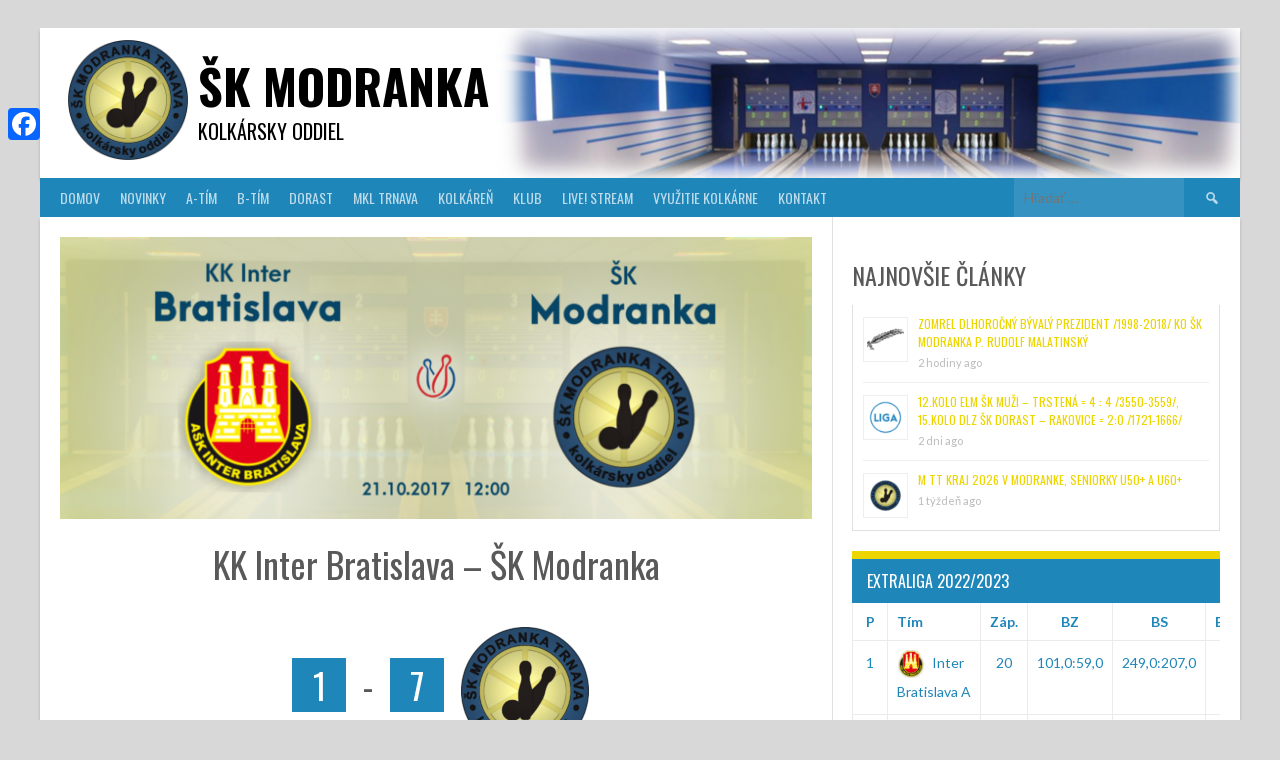

--- FILE ---
content_type: text/html; charset=UTF-8
request_url: http://skmodranka.sk/udalost/kk-inter-bratislava-sk-modranka/
body_size: 53212
content:
<!DOCTYPE html>
<html lang="sk-SK"
 xmlns:fb="http://ogp.me/ns/fb#">
<head>
<meta charset="UTF-8">
<meta name="viewport" content="width=device-width, initial-scale=1">
<link rel="profile" href="http://gmpg.org/xfn/11">
<link rel="pingback" href="http://skmodranka.sk/xmlrpc.php">
<title>KK Inter Bratislava – ŠK Modranka &#8211; šk modranka</title>
<meta name='robots' content='max-image-preview:large' />
	<style>img:is([sizes="auto" i], [sizes^="auto," i]) { contain-intrinsic-size: 3000px 1500px }</style>
	<link rel='dns-prefetch' href='//static.addtoany.com' />
<link rel='dns-prefetch' href='//fonts.googleapis.com' />
<link rel="alternate" type="application/rss+xml" title="RSS kanál: šk modranka &raquo;" href="https://skmodranka.sk/feed/" />
<link rel="alternate" type="application/rss+xml" title="RSS kanál komentárov webu šk modranka &raquo;" href="https://skmodranka.sk/comments/feed/" />
<script type="text/javascript">
/* <![CDATA[ */
window._wpemojiSettings = {"baseUrl":"https:\/\/s.w.org\/images\/core\/emoji\/16.0.1\/72x72\/","ext":".png","svgUrl":"https:\/\/s.w.org\/images\/core\/emoji\/16.0.1\/svg\/","svgExt":".svg","source":{"concatemoji":"http:\/\/skmodranka.sk\/wp-includes\/js\/wp-emoji-release.min.js?ver=6.8.3"}};
/*! This file is auto-generated */
!function(s,n){var o,i,e;function c(e){try{var t={supportTests:e,timestamp:(new Date).valueOf()};sessionStorage.setItem(o,JSON.stringify(t))}catch(e){}}function p(e,t,n){e.clearRect(0,0,e.canvas.width,e.canvas.height),e.fillText(t,0,0);var t=new Uint32Array(e.getImageData(0,0,e.canvas.width,e.canvas.height).data),a=(e.clearRect(0,0,e.canvas.width,e.canvas.height),e.fillText(n,0,0),new Uint32Array(e.getImageData(0,0,e.canvas.width,e.canvas.height).data));return t.every(function(e,t){return e===a[t]})}function u(e,t){e.clearRect(0,0,e.canvas.width,e.canvas.height),e.fillText(t,0,0);for(var n=e.getImageData(16,16,1,1),a=0;a<n.data.length;a++)if(0!==n.data[a])return!1;return!0}function f(e,t,n,a){switch(t){case"flag":return n(e,"\ud83c\udff3\ufe0f\u200d\u26a7\ufe0f","\ud83c\udff3\ufe0f\u200b\u26a7\ufe0f")?!1:!n(e,"\ud83c\udde8\ud83c\uddf6","\ud83c\udde8\u200b\ud83c\uddf6")&&!n(e,"\ud83c\udff4\udb40\udc67\udb40\udc62\udb40\udc65\udb40\udc6e\udb40\udc67\udb40\udc7f","\ud83c\udff4\u200b\udb40\udc67\u200b\udb40\udc62\u200b\udb40\udc65\u200b\udb40\udc6e\u200b\udb40\udc67\u200b\udb40\udc7f");case"emoji":return!a(e,"\ud83e\udedf")}return!1}function g(e,t,n,a){var r="undefined"!=typeof WorkerGlobalScope&&self instanceof WorkerGlobalScope?new OffscreenCanvas(300,150):s.createElement("canvas"),o=r.getContext("2d",{willReadFrequently:!0}),i=(o.textBaseline="top",o.font="600 32px Arial",{});return e.forEach(function(e){i[e]=t(o,e,n,a)}),i}function t(e){var t=s.createElement("script");t.src=e,t.defer=!0,s.head.appendChild(t)}"undefined"!=typeof Promise&&(o="wpEmojiSettingsSupports",i=["flag","emoji"],n.supports={everything:!0,everythingExceptFlag:!0},e=new Promise(function(e){s.addEventListener("DOMContentLoaded",e,{once:!0})}),new Promise(function(t){var n=function(){try{var e=JSON.parse(sessionStorage.getItem(o));if("object"==typeof e&&"number"==typeof e.timestamp&&(new Date).valueOf()<e.timestamp+604800&&"object"==typeof e.supportTests)return e.supportTests}catch(e){}return null}();if(!n){if("undefined"!=typeof Worker&&"undefined"!=typeof OffscreenCanvas&&"undefined"!=typeof URL&&URL.createObjectURL&&"undefined"!=typeof Blob)try{var e="postMessage("+g.toString()+"("+[JSON.stringify(i),f.toString(),p.toString(),u.toString()].join(",")+"));",a=new Blob([e],{type:"text/javascript"}),r=new Worker(URL.createObjectURL(a),{name:"wpTestEmojiSupports"});return void(r.onmessage=function(e){c(n=e.data),r.terminate(),t(n)})}catch(e){}c(n=g(i,f,p,u))}t(n)}).then(function(e){for(var t in e)n.supports[t]=e[t],n.supports.everything=n.supports.everything&&n.supports[t],"flag"!==t&&(n.supports.everythingExceptFlag=n.supports.everythingExceptFlag&&n.supports[t]);n.supports.everythingExceptFlag=n.supports.everythingExceptFlag&&!n.supports.flag,n.DOMReady=!1,n.readyCallback=function(){n.DOMReady=!0}}).then(function(){return e}).then(function(){var e;n.supports.everything||(n.readyCallback(),(e=n.source||{}).concatemoji?t(e.concatemoji):e.wpemoji&&e.twemoji&&(t(e.twemoji),t(e.wpemoji)))}))}((window,document),window._wpemojiSettings);
/* ]]> */
</script>
<link rel='stylesheet' id='embedpress-plyr-css-css' href='http://skmodranka.sk/wp-content/plugins/embedpress/assets/css/plyr.css?ver=1760196216' type='text/css' media='all' />
<link rel='stylesheet' id='embedpress-carousel-vendor-css-css' href='http://skmodranka.sk/wp-content/plugins/embedpress/assets/css/carousel.min.css?ver=1760196216' type='text/css' media='all' />
<link rel='stylesheet' id='embedpress-glider-css-css' href='http://skmodranka.sk/wp-content/plugins/embedpress/assets/css/glider.min.css?ver=1760196216' type='text/css' media='all' />
<link rel='stylesheet' id='embedpress-css-css' href='http://skmodranka.sk/wp-content/plugins/embedpress/assets/css/embedpress.css?ver=1760196216' type='text/css' media='all' />
<link rel='stylesheet' id='embedpress-meetup-events-css' href='http://skmodranka.sk/wp-content/plugins/embedpress/assets/css/meetup-events.css?ver=1760196216' type='text/css' media='all' />
<link rel='stylesheet' id='embedpress-blocks-style-css' href='http://skmodranka.sk/wp-content/plugins/embedpress/assets/css/blocks.build.css?ver=1760196216' type='text/css' media='all' />
<style id='wp-emoji-styles-inline-css' type='text/css'>

	img.wp-smiley, img.emoji {
		display: inline !important;
		border: none !important;
		box-shadow: none !important;
		height: 1em !important;
		width: 1em !important;
		margin: 0 0.07em !important;
		vertical-align: -0.1em !important;
		background: none !important;
		padding: 0 !important;
	}
</style>
<link rel='stylesheet' id='wp-block-library-css' href='http://skmodranka.sk/wp-includes/css/dist/block-library/style.min.css?ver=6.8.3' type='text/css' media='all' />
<style id='classic-theme-styles-inline-css' type='text/css'>
/*! This file is auto-generated */
.wp-block-button__link{color:#fff;background-color:#32373c;border-radius:9999px;box-shadow:none;text-decoration:none;padding:calc(.667em + 2px) calc(1.333em + 2px);font-size:1.125em}.wp-block-file__button{background:#32373c;color:#fff;text-decoration:none}
</style>
<link rel='stylesheet' id='awsm-ead-public-css' href='http://skmodranka.sk/wp-content/plugins/embed-any-document/css/embed-public.min.css?ver=2.7.8' type='text/css' media='all' />
<style id='global-styles-inline-css' type='text/css'>
:root{--wp--preset--aspect-ratio--square: 1;--wp--preset--aspect-ratio--4-3: 4/3;--wp--preset--aspect-ratio--3-4: 3/4;--wp--preset--aspect-ratio--3-2: 3/2;--wp--preset--aspect-ratio--2-3: 2/3;--wp--preset--aspect-ratio--16-9: 16/9;--wp--preset--aspect-ratio--9-16: 9/16;--wp--preset--color--black: #000000;--wp--preset--color--cyan-bluish-gray: #abb8c3;--wp--preset--color--white: #ffffff;--wp--preset--color--pale-pink: #f78da7;--wp--preset--color--vivid-red: #cf2e2e;--wp--preset--color--luminous-vivid-orange: #ff6900;--wp--preset--color--luminous-vivid-amber: #fcb900;--wp--preset--color--light-green-cyan: #7bdcb5;--wp--preset--color--vivid-green-cyan: #00d084;--wp--preset--color--pale-cyan-blue: #8ed1fc;--wp--preset--color--vivid-cyan-blue: #0693e3;--wp--preset--color--vivid-purple: #9b51e0;--wp--preset--gradient--vivid-cyan-blue-to-vivid-purple: linear-gradient(135deg,rgba(6,147,227,1) 0%,rgb(155,81,224) 100%);--wp--preset--gradient--light-green-cyan-to-vivid-green-cyan: linear-gradient(135deg,rgb(122,220,180) 0%,rgb(0,208,130) 100%);--wp--preset--gradient--luminous-vivid-amber-to-luminous-vivid-orange: linear-gradient(135deg,rgba(252,185,0,1) 0%,rgba(255,105,0,1) 100%);--wp--preset--gradient--luminous-vivid-orange-to-vivid-red: linear-gradient(135deg,rgba(255,105,0,1) 0%,rgb(207,46,46) 100%);--wp--preset--gradient--very-light-gray-to-cyan-bluish-gray: linear-gradient(135deg,rgb(238,238,238) 0%,rgb(169,184,195) 100%);--wp--preset--gradient--cool-to-warm-spectrum: linear-gradient(135deg,rgb(74,234,220) 0%,rgb(151,120,209) 20%,rgb(207,42,186) 40%,rgb(238,44,130) 60%,rgb(251,105,98) 80%,rgb(254,248,76) 100%);--wp--preset--gradient--blush-light-purple: linear-gradient(135deg,rgb(255,206,236) 0%,rgb(152,150,240) 100%);--wp--preset--gradient--blush-bordeaux: linear-gradient(135deg,rgb(254,205,165) 0%,rgb(254,45,45) 50%,rgb(107,0,62) 100%);--wp--preset--gradient--luminous-dusk: linear-gradient(135deg,rgb(255,203,112) 0%,rgb(199,81,192) 50%,rgb(65,88,208) 100%);--wp--preset--gradient--pale-ocean: linear-gradient(135deg,rgb(255,245,203) 0%,rgb(182,227,212) 50%,rgb(51,167,181) 100%);--wp--preset--gradient--electric-grass: linear-gradient(135deg,rgb(202,248,128) 0%,rgb(113,206,126) 100%);--wp--preset--gradient--midnight: linear-gradient(135deg,rgb(2,3,129) 0%,rgb(40,116,252) 100%);--wp--preset--font-size--small: 13px;--wp--preset--font-size--medium: 20px;--wp--preset--font-size--large: 36px;--wp--preset--font-size--x-large: 42px;--wp--preset--spacing--20: 0.44rem;--wp--preset--spacing--30: 0.67rem;--wp--preset--spacing--40: 1rem;--wp--preset--spacing--50: 1.5rem;--wp--preset--spacing--60: 2.25rem;--wp--preset--spacing--70: 3.38rem;--wp--preset--spacing--80: 5.06rem;--wp--preset--shadow--natural: 6px 6px 9px rgba(0, 0, 0, 0.2);--wp--preset--shadow--deep: 12px 12px 50px rgba(0, 0, 0, 0.4);--wp--preset--shadow--sharp: 6px 6px 0px rgba(0, 0, 0, 0.2);--wp--preset--shadow--outlined: 6px 6px 0px -3px rgba(255, 255, 255, 1), 6px 6px rgba(0, 0, 0, 1);--wp--preset--shadow--crisp: 6px 6px 0px rgba(0, 0, 0, 1);}:where(.is-layout-flex){gap: 0.5em;}:where(.is-layout-grid){gap: 0.5em;}body .is-layout-flex{display: flex;}.is-layout-flex{flex-wrap: wrap;align-items: center;}.is-layout-flex > :is(*, div){margin: 0;}body .is-layout-grid{display: grid;}.is-layout-grid > :is(*, div){margin: 0;}:where(.wp-block-columns.is-layout-flex){gap: 2em;}:where(.wp-block-columns.is-layout-grid){gap: 2em;}:where(.wp-block-post-template.is-layout-flex){gap: 1.25em;}:where(.wp-block-post-template.is-layout-grid){gap: 1.25em;}.has-black-color{color: var(--wp--preset--color--black) !important;}.has-cyan-bluish-gray-color{color: var(--wp--preset--color--cyan-bluish-gray) !important;}.has-white-color{color: var(--wp--preset--color--white) !important;}.has-pale-pink-color{color: var(--wp--preset--color--pale-pink) !important;}.has-vivid-red-color{color: var(--wp--preset--color--vivid-red) !important;}.has-luminous-vivid-orange-color{color: var(--wp--preset--color--luminous-vivid-orange) !important;}.has-luminous-vivid-amber-color{color: var(--wp--preset--color--luminous-vivid-amber) !important;}.has-light-green-cyan-color{color: var(--wp--preset--color--light-green-cyan) !important;}.has-vivid-green-cyan-color{color: var(--wp--preset--color--vivid-green-cyan) !important;}.has-pale-cyan-blue-color{color: var(--wp--preset--color--pale-cyan-blue) !important;}.has-vivid-cyan-blue-color{color: var(--wp--preset--color--vivid-cyan-blue) !important;}.has-vivid-purple-color{color: var(--wp--preset--color--vivid-purple) !important;}.has-black-background-color{background-color: var(--wp--preset--color--black) !important;}.has-cyan-bluish-gray-background-color{background-color: var(--wp--preset--color--cyan-bluish-gray) !important;}.has-white-background-color{background-color: var(--wp--preset--color--white) !important;}.has-pale-pink-background-color{background-color: var(--wp--preset--color--pale-pink) !important;}.has-vivid-red-background-color{background-color: var(--wp--preset--color--vivid-red) !important;}.has-luminous-vivid-orange-background-color{background-color: var(--wp--preset--color--luminous-vivid-orange) !important;}.has-luminous-vivid-amber-background-color{background-color: var(--wp--preset--color--luminous-vivid-amber) !important;}.has-light-green-cyan-background-color{background-color: var(--wp--preset--color--light-green-cyan) !important;}.has-vivid-green-cyan-background-color{background-color: var(--wp--preset--color--vivid-green-cyan) !important;}.has-pale-cyan-blue-background-color{background-color: var(--wp--preset--color--pale-cyan-blue) !important;}.has-vivid-cyan-blue-background-color{background-color: var(--wp--preset--color--vivid-cyan-blue) !important;}.has-vivid-purple-background-color{background-color: var(--wp--preset--color--vivid-purple) !important;}.has-black-border-color{border-color: var(--wp--preset--color--black) !important;}.has-cyan-bluish-gray-border-color{border-color: var(--wp--preset--color--cyan-bluish-gray) !important;}.has-white-border-color{border-color: var(--wp--preset--color--white) !important;}.has-pale-pink-border-color{border-color: var(--wp--preset--color--pale-pink) !important;}.has-vivid-red-border-color{border-color: var(--wp--preset--color--vivid-red) !important;}.has-luminous-vivid-orange-border-color{border-color: var(--wp--preset--color--luminous-vivid-orange) !important;}.has-luminous-vivid-amber-border-color{border-color: var(--wp--preset--color--luminous-vivid-amber) !important;}.has-light-green-cyan-border-color{border-color: var(--wp--preset--color--light-green-cyan) !important;}.has-vivid-green-cyan-border-color{border-color: var(--wp--preset--color--vivid-green-cyan) !important;}.has-pale-cyan-blue-border-color{border-color: var(--wp--preset--color--pale-cyan-blue) !important;}.has-vivid-cyan-blue-border-color{border-color: var(--wp--preset--color--vivid-cyan-blue) !important;}.has-vivid-purple-border-color{border-color: var(--wp--preset--color--vivid-purple) !important;}.has-vivid-cyan-blue-to-vivid-purple-gradient-background{background: var(--wp--preset--gradient--vivid-cyan-blue-to-vivid-purple) !important;}.has-light-green-cyan-to-vivid-green-cyan-gradient-background{background: var(--wp--preset--gradient--light-green-cyan-to-vivid-green-cyan) !important;}.has-luminous-vivid-amber-to-luminous-vivid-orange-gradient-background{background: var(--wp--preset--gradient--luminous-vivid-amber-to-luminous-vivid-orange) !important;}.has-luminous-vivid-orange-to-vivid-red-gradient-background{background: var(--wp--preset--gradient--luminous-vivid-orange-to-vivid-red) !important;}.has-very-light-gray-to-cyan-bluish-gray-gradient-background{background: var(--wp--preset--gradient--very-light-gray-to-cyan-bluish-gray) !important;}.has-cool-to-warm-spectrum-gradient-background{background: var(--wp--preset--gradient--cool-to-warm-spectrum) !important;}.has-blush-light-purple-gradient-background{background: var(--wp--preset--gradient--blush-light-purple) !important;}.has-blush-bordeaux-gradient-background{background: var(--wp--preset--gradient--blush-bordeaux) !important;}.has-luminous-dusk-gradient-background{background: var(--wp--preset--gradient--luminous-dusk) !important;}.has-pale-ocean-gradient-background{background: var(--wp--preset--gradient--pale-ocean) !important;}.has-electric-grass-gradient-background{background: var(--wp--preset--gradient--electric-grass) !important;}.has-midnight-gradient-background{background: var(--wp--preset--gradient--midnight) !important;}.has-small-font-size{font-size: var(--wp--preset--font-size--small) !important;}.has-medium-font-size{font-size: var(--wp--preset--font-size--medium) !important;}.has-large-font-size{font-size: var(--wp--preset--font-size--large) !important;}.has-x-large-font-size{font-size: var(--wp--preset--font-size--x-large) !important;}
:where(.wp-block-post-template.is-layout-flex){gap: 1.25em;}:where(.wp-block-post-template.is-layout-grid){gap: 1.25em;}
:where(.wp-block-columns.is-layout-flex){gap: 2em;}:where(.wp-block-columns.is-layout-grid){gap: 2em;}
:root :where(.wp-block-pullquote){font-size: 1.5em;line-height: 1.6;}
</style>
<link rel='stylesheet' id='advpsStyleSheet-css' href='https://skmodranka.sk/wp-content/plugins/advanced-post-slider/advps-style.css?ver=6.8.3' type='text/css' media='all' />
<link rel='stylesheet' id='dashicons-css' href='http://skmodranka.sk/wp-includes/css/dashicons.min.css?ver=6.8.3' type='text/css' media='all' />
<link rel='stylesheet' id='sportspress-general-css' href='//skmodranka.sk/wp-content/plugins/sportspress/assets/css/sportspress.css?ver=2.7.26' type='text/css' media='all' />
<link rel='stylesheet' id='sportspress-icons-css' href='//skmodranka.sk/wp-content/plugins/sportspress/assets/css/icons.css?ver=2.7.26' type='text/css' media='all' />
<link rel='stylesheet' id='leaflet_stylesheet-css' href='http://skmodranka.sk/wp-content/plugins/sportspress/assets/css/leaflet.css?ver=1.8.0' type='text/css' media='all' />
<link rel='stylesheet' id='rookie-lato-css' href='//fonts.googleapis.com/css?family=Lato%3A400%2C700%2C400italic%2C700italic&#038;subset=latin-ext&#038;ver=6.8.3' type='text/css' media='all' />
<link rel='stylesheet' id='rookie-oswald-css' href='//fonts.googleapis.com/css?family=Oswald%3A400%2C700&#038;subset=latin-ext&#038;ver=6.8.3' type='text/css' media='all' />
<link rel='stylesheet' id='rookie-framework-style-css' href='http://skmodranka.sk/wp-content/themes/rookie/framework.css?ver=6.8.3' type='text/css' media='all' />
<link rel='stylesheet' id='rookie-style-css' href='http://skmodranka.sk/wp-content/themes/rookie/style.css?ver=6.8.3' type='text/css' media='all' />
<link rel='stylesheet' id='tablepress-default-css' href='http://skmodranka.sk/wp-content/plugins/tablepress/css/build/default.css?ver=3.2.3' type='text/css' media='all' />
<link rel='stylesheet' id='addtoany-css' href='http://skmodranka.sk/wp-content/plugins/add-to-any/addtoany.min.css?ver=1.16' type='text/css' media='all' />
<style id='addtoany-inline-css' type='text/css'>
@media screen and (max-width:980px){
.a2a_floating_style.a2a_vertical_style{display:none;}
}
@media screen and (min-width:981px){
.a2a_floating_style.a2a_default_style{display:none;}
}
</style>
<style type="text/css"></style>	<style type="text/css"> /* Rookie Custom Layout */
	@media screen and (min-width: 1025px) {
		.site-header, .site-content, .site-footer, .site-info {
			width: 1200px; }
	}
	</style>
		<style type="text/css"> /* Rookie Custom Colors */
	.site-content,
	.main-navigation .nav-menu > .menu-item-has-children:hover > a,
	.main-navigation li.menu-item-has-children:hover a,
	.main-navigation ul ul { background: #ffffff; }
	pre,
	code,
	kbd,
	tt,
	var,
	table,
	.main-navigation li.menu-item-has-children:hover a:hover,
	.main-navigation ul ul li.page_item_has_children:hover > a,
	.entry-footer-links,
	.comment-content,
	.sp-table-wrapper .dataTables_paginate,
	.sp-event-staff,
	.sp-template-countdown .event-name,
	.sp-template-countdown .event-venue,
	.sp-template-countdown .event-league,
	.sp-template-countdown time span,
	.sp-template-details dl,
	.mega-slider__row,
	.woocommerce .woocommerce-breadcrumb,
	.woocommerce-page .woocommerce-breadcrumb,
	.opta-widget-container form {
		background: #ffffff; }
	.comment-content:after {
		border-right-color: #ffffff; }
	.widget_calendar #today,
	.sp-highlight,
	.sp-template-event-calendar #today,
	.sp-template-event-blocks .event-title,
	.mega-slider__row:hover {
		background: #ffffff; }
	.sp-tournament-bracket .sp-team .sp-team-name:before {
		border-left-color: #ffffff;
		border-right-color: #ffffff; }
	.sp-tournament-bracket .sp-event {
		border-color: #ffffff !important; }
	caption,
	.main-navigation,
	.site-footer,
	.sp-heading,
	.sp-table-caption,
	.sp-template-gallery .gallery-caption,
	.sp-template-event-logos .sp-team-result,
	.sp-statistic-bar,
	.opta-widget-container h2 {
		background: #1f86ba; }
	pre,
	code,
	kbd,
	tt,
	var,
	table,
	th,
	td,
	tbody td,
	th:first-child, td:first-child,
	th:last-child, td:last-child,
	input[type="text"],
	input[type="email"],
	input[type="url"],
	input[type="password"],
	input[type="search"],
    input[type="tel"],
    input[type="date"],
	textarea,
	.entry-footer-links,
	.comment-metadata .edit-link,
	.comment-content,
	.sp-table-wrapper .dataTables_paginate,
	.sp-event-staff,
	.sp-template-countdown .event-name,
	.sp-template-countdown .event-venue,
	.sp-template-countdown .event-league,
	.sp-template-countdown time span,
	.sp-template-countdown time span:first-child,
	.sp-template-event-blocks .event-title,
	.sp-template-details dl,
	.sp-template-tournament-bracket table,
	.sp-template-tournament-bracket thead th,
	.mega-slider_row,
	.woocommerce .woocommerce-breadcrumb,
	.woocommerce-page .woocommerce-breadcrumb,
	.opta-widget-container form {
		border-color: #ebebeb; }
	.comment-content:before {
		border-right-color: #ebebeb; }
	.sp-tab-menu {
		border-bottom-color: #e0e0e0; }
	body,
	button,
	input,
	select,
	textarea,
	.main-navigation .nav-menu > .menu-item-has-children:hover > a,
	.main-navigation ul ul a,
	.widget_recent_entries ul li:before,
	.widget_pages ul li:before,
	.widget_categories ul li:before,
	.widget_archive ul li:before,
	.widget_recent_comments ul li:before,
	.widget_nav_menu ul li:before,
	.widget_links ul li:before,
	.widget_meta ul li:before,
	.entry-title a,
	a .entry-title,
	.page-title a,
	a .page-title,
	.entry-title a:hover,
	a:hover .entry-title,
	.page-title a:hover,
	a:hover .page-title:hover,
	.woocommerce ul.products li.product h3,
	.woocommerce-page ul.products li.product h3 {
		color: #595959; }
	pre,
	code,
	kbd,
	tt,
	var,
	table,
	.main-navigation li.menu-item-has-children:hover a:hover,
	.main-navigation ul ul li.page_item_has_children:hover > a,
	.entry-meta,
	.entry-footer-links,
	.comment-content,
	.sp-data-table,
	.site-footer .sp-data-table,
	.sp-table-wrapper .dataTables_paginate,
	.sp-template,
	.sp-template-countdown .event-venue,
	.sp-template-countdown .event-league,
	.sp-template-countdown .event-name a,
	.sp-template-countdown time span,
	.sp-template-details dl,
	.sp-template-event-blocks .event-title,
	.sp-template-event-blocks .event-title a,
	.sp-tournament-bracket .sp-event .sp-event-date,
	.mega-slider,
	.woocommerce .woocommerce-breadcrumb,
	.woocommerce-page .woocommerce-breadcrumb {
		color: #1f86ba; }
	.widget_recent_entries ul li a,
	.widget_pages ul li a,
	.widget_categories ul li a,
	.widget_archive ul li a,
	.widget_recent_comments ul li a,
	.widget_nav_menu ul li a,
	.widget_links ul li a,
	.widget_meta ul li a,
	.widget_calendar #prev a,
	.widget_calendar #next a,
	.nav-links a,
	.comment-metadata a,
	.comment-body .reply a,
	.wp-caption-text,
	.sp-view-all-link,
	.sp-template-event-calendar #prev a,
	.sp-template-event-calendar #next a,
	.sp-template-tournament-bracket .sp-event-venue,
	.woocommerce .woocommerce-breadcrumb,
	.woocommerce-page .woocommerce-breadcrumb,
	.woocommerce .woocommerce-breadcrumb a,
	.woocommerce-page .woocommerce-breadcrumb a {
		color: #8fc2dc; }
	caption,
	button,
	input[type="button"],
	input[type="reset"],
	input[type="submit"],
	.main-navigation .nav-menu > li:hover > a,
	.main-navigation.toggled .menu-toggle,
	.site-footer,
	.sp-template .gallery-caption,
	.sp-template .gallery-caption a,
	.sp-heading,
	.sp-heading:hover,
	.sp-heading a:hover,
	.sp-table-caption,
	.sp-template-event-logos .sp-team-result,
	.sp-template-tournament-bracket .sp-result,
	.single-sp_player .entry-header .entry-title strong {
		color: #ffffff; }
	.main-navigation a,
	.main-navigation .menu-toggle {
		color: rgba(255, 255, 255, 0.7); }
	a,
	blockquote:before,
	q:before,
	.main-navigation ul ul .current-menu-item > a,
	.main-navigation ul ul .current-menu-parent > a,
	.main-navigation ul ul .current-menu-ancestor > a,
	.main-navigation ul ul .current_page_item > a,
	.main-navigation ul ul .current_page_parent > a,
	.main-navigation ul ul .current_page_ancestor > a,
	.main-navigation li.menu-item-has-children:hover ul .current-menu-item > a:hover,
	.main-navigation li.menu-item-has-children:hover ul .current-menu-parent > a:hover,
	.main-navigation li.menu-item-has-children:hover ul .current-menu-ancestor > a:hover,
	.main-navigation li.menu-item-has-children:hover ul .current_page_item > a:hover,
	.main-navigation li.menu-item-has-children:hover ul .current_page_parent > a:hover,
	.main-navigation li.menu-item-has-children:hover ul .current_page_ancestor > a:hover,
	.widget_recent_entries ul li a:hover,
	.widget_pages ul li a:hover,
	.widget_categories ul li a:hover,
	.widget_archive ul li a:hover,
	.widget_recent_comments ul li a:hover,
	.widget_nav_menu ul li a:hover,
	.widget_links ul li a:hover,
	.widget_meta ul li a:hover,
	.widget_calendar #prev a:hover,
	.widget_calendar #next a:hover,
	.nav-links a:hover,
	.sticky .entry-title:before,
	.comment-metadata a:hover,
	.comment-body .reply a:hover,
	.sp-view-all-link:hover,
	.sp-template-event-calendar #prev a:hover,
	.sp-template-event-calendar #next a:hover,
	.single-sp_staff .entry-header .entry-title strong,
	.sp-message {
		color: #edd500; }
	cite:before,
	button,
	input[type="button"],
	input[type="reset"],
	input[type="submit"],
	.main-navigation .nav-menu > li:hover > a,
	.main-navigation .search-form .search-submit:hover,
	.nav-links .meta-nav,
	.entry-footer a,
	.sp-template-player-gallery .gallery-item strong,
	.sp-template-tournament-bracket .sp-result,
	.single-sp_player .entry-header .entry-title strong,
	.sp-statistic-bar-fill,
	.mega-slider__row--active,
	.mega-slider__row--active:hover {
		background: #edd500; }
	.sp-message {
		border-color: #edd500; }
	caption,
	.sp-table-caption,
	.opta-widget-container h2 {
		border-top-color: #edd500; }
	.sp-tab-menu-item-active a {
		border-bottom-color: #edd500; }
	button:hover,
	input[type="button"]:hover,
	input[type="reset"]:hover,
	input[type="submit"]:hover,
	button:focus,
	input[type="button"]:focus,
	input[type="reset"]:focus,
	input[type="submit"]:focus,
	button:active,
	input[type="button"]:active,
	input[type="reset"]:active,
	input[type="submit"]:active,
	.entry-footer a:hover,
	.nav-links a:hover .meta-nav,
	.sp-template-tournament-bracket .sp-event-title:hover .sp-result {
		background: #cfb700; }
	.widget_search .search-submit {
		border-color: #cfb700; }
	a:hover {
		color: #cfb700; }
	.sp-template-event-logos {
		color: inherit; }
	.sp-footer-sponsors .sp-sponsors {
		border-color: #e0e0e0; }
	@media screen and (max-width: 600px) {
		.main-navigation .nav-menu > li:hover > a,
		.main-navigation ul ul li.page_item_has_children:hover > a {
			color: #ffffff;
			background: transparent; }
		.main-navigation .nav-menu li a:hover,
		.main-navigation .search-form .search-submit {
			color: #ffffff;
			background: #edd500; }
		.main-navigation .nav-menu > .menu-item-has-children:hover > a,
		.main-navigation li.menu-item-has-children:hover a {
			background: transparent; }
		.main-navigation ul ul {
			background: rgba(0, 0, 0, 0.1); }
		.main-navigation .nav-menu > .menu-item-has-children:hover > a:hover,
		.main-navigation li.menu-item-has-children:hover a:hover {
			background: #edd500;
			color: #fff;
		}
		.main-navigation ul ul a,
		.main-navigation .nav-menu > .menu-item-has-children:hover > a {
			color: rgba(255, 255, 255, 0.7); }
		.main-navigation .nav-menu > .current-menu-item > a,
		.main-navigation .nav-menu > .current-menu-parent > a,
		.main-navigation .nav-menu > .current-menu-ancestor > a,
		.main-navigation .nav-menu > .current_page_item > a,
		.main-navigation .nav-menu > .current_page_parent > a,
		.main-navigation .nav-menu > .current_page_ancestor > a,
		.main-navigation .nav-menu > .current-menu-item:hover > a,
		.main-navigation .nav-menu > .current-menu-parent:hover > a,
		.main-navigation .nav-menu > .current-menu-ancestor:hover > a,
		.main-navigation .nav-menu > .current_page_item:hover > a,
		.main-navigation .nav-menu > .current_page_parent:hover > a,
		.main-navigation .nav-menu > .current_page_ancestor:hover > a,
		.main-navigation ul ul .current-menu-parent > a,
		.main-navigation ul ul .current-menu-ancestor > a,
		.main-navigation ul ul .current_page_parent > a,
		.main-navigation ul ul .current_page_ancestor > a,
		.main-navigation li.menu-item-has-children:hover ul .current-menu-item > a:hover,
		.main-navigation li.menu-item-has-children:hover ul .current-menu-parent > a:hover,
		.main-navigation li.menu-item-has-children:hover ul .current-menu-ancestor > a:hover,
		.main-navigation li.menu-item-has-children:hover ul .current_page_item > a:hover,
		.main-navigation li.menu-item-has-children:hover ul .current_page_parent > a:hover,
		.main-navigation li.menu-item-has-children:hover ul .current_page_ancestor > a:hover {
			color: #fff;
		}
	}
	@media screen and (min-width: 601px) {
		.content-area,
		.widecolumn {
			box-shadow: 1px 0 0 #e0e0e0;
		}
		.widget-area {
			box-shadow: inset 1px 0 0 #e0e0e0; }
		.widget-area-left {
			box-shadow: inset -1px 0 0 #e0e0e0; }
		.rtl .content-area,
		.rtl .widecolumn {
			box-shadow: -1px 0 0 #e0e0e0;
		}

		.rtl .widget-area,
		.rtl .widget-area-left {
			box-shadow: inset -1px 0 0 #e0e0e0; }
		.rtl .widget-area-right {
			box-shadow: inset 1px 0 0 #e0e0e0; }
	}
	@media screen and (max-width: 1199px) {
		.social-sidebar {
			box-shadow: inset 0 1px 0 #e0e0e0; }
	}

	
	</style>
	<script type="text/javascript" src="http://skmodranka.sk/wp-includes/js/jquery/jquery.min.js?ver=3.7.1" id="jquery-core-js"></script>
<script type="text/javascript" src="http://skmodranka.sk/wp-includes/js/jquery/jquery-migrate.min.js?ver=3.4.1" id="jquery-migrate-js"></script>
<script type="text/javascript" id="addtoany-core-js-before">
/* <![CDATA[ */
window.a2a_config=window.a2a_config||{};a2a_config.callbacks=[];a2a_config.overlays=[];a2a_config.templates={};a2a_localize = {
	Share: "Share",
	Save: "Save",
	Subscribe: "Subscribe",
	Email: "Email",
	Bookmark: "Bookmark",
	ShowAll: "Show all",
	ShowLess: "Show less",
	FindServices: "Find service(s)",
	FindAnyServiceToAddTo: "Instantly find any service to add to",
	PoweredBy: "Powered by",
	ShareViaEmail: "Share via email",
	SubscribeViaEmail: "Subscribe via email",
	BookmarkInYourBrowser: "Bookmark in your browser",
	BookmarkInstructions: "Press Ctrl+D or \u2318+D to bookmark this page",
	AddToYourFavorites: "Add to your favorites",
	SendFromWebOrProgram: "Send from any email address or email program",
	EmailProgram: "Email program",
	More: "More&#8230;",
	ThanksForSharing: "Thanks for sharing!",
	ThanksForFollowing: "Thanks for following!"
};
/* ]]> */
</script>
<script type="text/javascript" defer src="https://static.addtoany.com/menu/page.js" id="addtoany-core-js"></script>
<script type="text/javascript" defer src="http://skmodranka.sk/wp-content/plugins/add-to-any/addtoany.min.js?ver=1.1" id="addtoany-jquery-js"></script>
<script type="text/javascript" src="https://skmodranka.sk/wp-content/plugins/advanced-post-slider/js/advps.frnt.script.js?ver=6.8.3" id="advps_front_script-js"></script>
<script type="text/javascript" src="https://skmodranka.sk/wp-content/plugins/advanced-post-slider/bxslider/jquery.bxslider.min.js?ver=6.8.3" id="advps_jbx-js"></script>
<script type="text/javascript" src="http://skmodranka.sk/wp-content/plugins/sportspress/assets/js/leaflet.js?ver=1.8.0" id="leaflet_js-js"></script>
<link rel="https://api.w.org/" href="https://skmodranka.sk/wp-json/" /><link rel="alternate" title="JSON" type="application/json" href="https://skmodranka.sk/wp-json/wp/v2/events/1193" /><link rel="EditURI" type="application/rsd+xml" title="RSD" href="https://skmodranka.sk/xmlrpc.php?rsd" />
<meta name="generator" content="WordPress 6.8.3" />
<meta name="generator" content="SportsPress 2.7.26" />
<link rel="canonical" href="https://skmodranka.sk/udalost/kk-inter-bratislava-sk-modranka/" />
<link rel='shortlink' href='https://skmodranka.sk/?p=1193' />
<link rel="alternate" title="oEmbed (JSON)" type="application/json+oembed" href="https://skmodranka.sk/wp-json/oembed/1.0/embed?url=https%3A%2F%2Fskmodranka.sk%2Fudalost%2Fkk-inter-bratislava-sk-modranka%2F" />
<link rel="alternate" title="oEmbed (XML)" type="text/xml+oembed" href="https://skmodranka.sk/wp-json/oembed/1.0/embed?url=https%3A%2F%2Fskmodranka.sk%2Fudalost%2Fkk-inter-bratislava-sk-modranka%2F&#038;format=xml" />
<meta property="fb:app_id" content="173537346417378"/><style type="text/css" id="custom-background-css">
body.custom-background { background-color: #d8d8d8; }
</style>
	<link rel="icon" href="https://skmodranka.sk/wp-content/uploads/cropped-A_Sk-Modranka-32x32.png" sizes="32x32" />
<link rel="icon" href="https://skmodranka.sk/wp-content/uploads/cropped-A_Sk-Modranka-192x192.png" sizes="192x192" />
<link rel="apple-touch-icon" href="https://skmodranka.sk/wp-content/uploads/cropped-A_Sk-Modranka-180x180.png" />
<meta name="msapplication-TileImage" content="https://skmodranka.sk/wp-content/uploads/cropped-A_Sk-Modranka-270x270.png" />
</head>

<body class="wp-singular sp_event-template-default single single-sp_event postid-1193 custom-background wp-theme-rookie sportspress sportspress-page sp-has-venue sp-performance-sections--1">
<div class="sp-header"></div>
<div id="page" class="hfeed site">
  <a class="skip-link screen-reader-text" href="#content">Skip to content</a>

  <header id="masthead" class="site-header" role="banner">
    <div class="header-wrapper">
      		<div class="header-area header-area-custom header-area-has-logo header-area-has-search header-area-has-text" style="background-image: url(http://skmodranka.sk/wp-content/uploads/titulka2.png);">
					<div class="header-inner">
				<div class="site-branding">
		<div class="site-identity">
						<a class="site-logo" href="https://skmodranka.sk/" rel="home"><img src="http://skmodranka.sk/wp-content/uploads/A_Sk-Modranka.png" alt="šk modranka"></a>
									<hgroup class="site-hgroup" style="color: #000000">
				<h1 class="site-title"><a href="https://skmodranka.sk/" rel="home">šk modranka</a></h1>
				<h2 class="site-description">kolkársky oddiel</h2>
			</hgroup>
					</div>
	</div><!-- .site-branding -->
		<div class="site-menu">
		<nav id="site-navigation" class="main-navigation" role="navigation">
			<button class="menu-toggle" aria-controls="menu" aria-expanded="false"><span class="dashicons dashicons-menu"></span></button>
			<div class="menu-menu-1-container"><ul id="menu-menu-1" class="menu"><li id="menu-item-532" class="menu-item menu-item-type-post_type menu-item-object-page menu-item-home menu-item-532"><a href="https://skmodranka.sk/">DOMOV</a></li>
<li id="menu-item-533" class="menu-item menu-item-type-post_type menu-item-object-page menu-item-533"><a href="https://skmodranka.sk/novinky/">NOVINKY</a></li>
<li id="menu-item-109" class="menu-item menu-item-type-post_type menu-item-object-page menu-item-has-children menu-item-109"><a href="https://skmodranka.sk/a-tim/">A-TÍM</a>
<ul class="sub-menu">
	<li id="menu-item-139" class="menu-item menu-item-type-custom menu-item-object-custom menu-item-139"><a href="http://skmodranka.sk/tabulka/extraliga-2022-2023/">TABUĽKA</a></li>
	<li id="menu-item-113" class="menu-item menu-item-type-custom menu-item-object-custom menu-item-113"><a href="http://skmodranka.sk/kalendar/rozpis-sk-modranka-2022-2023/">ROZPIS ZÁPASOV</a></li>
	<li id="menu-item-1272" class="menu-item menu-item-type-custom menu-item-object-custom menu-item-1272"><a href="http://skmodranka.sk/jednotlivci-extraliga-2022-2023/">JEDNOTLIVCI</a></li>
	<li id="menu-item-114" class="menu-item menu-item-type-custom menu-item-object-custom menu-item-has-children menu-item-114"><a href="http://skmodranka.sk/?sp_list=sk-modranka">SÚPISKA</a>
	<ul class="sub-menu">
		<li id="menu-item-1182" class="menu-item menu-item-type-custom menu-item-object-custom menu-item-1182"><a href="http://skmodranka.sk/zoznam/sk-modranka-byvali-hraci/">BÝVALÍ HRÁČI</a></li>
	</ul>
</li>
	<li id="menu-item-4182" class="menu-item menu-item-type-post_type menu-item-object-page menu-item-4182"><a href="https://skmodranka.sk/rozlosovanie-extraligy-2022-2023/">ROZLOSOVANIE EXTRALIGY 2022/2023</a></li>
</ul>
</li>
<li id="menu-item-2554" class="menu-item menu-item-type-post_type menu-item-object-page menu-item-has-children menu-item-2554"><a href="https://skmodranka.sk/b-tim/">B-TÍM</a>
<ul class="sub-menu">
	<li id="menu-item-2556" class="menu-item menu-item-type-custom menu-item-object-custom menu-item-2556"><a href="http://skmodranka.sk/tabulka/1-liga-zapad-2022-2023/">TABUĽKA</a></li>
	<li id="menu-item-4195" class="menu-item menu-item-type-custom menu-item-object-custom menu-item-4195"><a href="http://skmodranka.sk/kalendar/rozpis-sk-modranka-b-2022-2023/">ROZPIS ZÁPASOV</a></li>
	<li id="menu-item-2561" class="menu-item menu-item-type-custom menu-item-object-custom menu-item-2561"><a href="http://skmodranka.sk/jednotlivci-1-liga-zapad-2022-2023/">JEDNOTLIVCI</a></li>
	<li id="menu-item-4196" class="menu-item menu-item-type-custom menu-item-object-custom menu-item-has-children menu-item-4196"><a href="http://skmodranka.sk/zoznam/supiska-sk-modranka-b/">SÚPISKA</a>
	<ul class="sub-menu">
		<li id="menu-item-4201" class="menu-item menu-item-type-custom menu-item-object-custom menu-item-4201"><a href="http://skmodranka.sk/zoznam/sk-modranka-b-byvali-hraci/">BÝVALÍ HRÁČI</a></li>
	</ul>
</li>
	<li id="menu-item-4197" class="menu-item menu-item-type-custom menu-item-object-custom menu-item-4197"><a href="http://skmodranka.sk/rozlosovanie-1-ligy-zapad-2022-2023/">ROZLOSOVANIE 1. LIGY ZÁPAD 2022/2023</a></li>
</ul>
</li>
<li id="menu-item-364" class="menu-item menu-item-type-post_type menu-item-object-page menu-item-has-children menu-item-364"><a href="https://skmodranka.sk/dorast/">DORAST</a>
<ul class="sub-menu">
	<li id="menu-item-365" class="menu-item menu-item-type-custom menu-item-object-custom menu-item-365"><a href="http://skmodranka.sk/tabulka/dorast-1-lz-2022-2023/">TABUĽKA</a></li>
	<li id="menu-item-376" class="menu-item menu-item-type-custom menu-item-object-custom menu-item-376"><a href="http://skmodranka.sk/kalendar/rozpis-sk-modranka-dorast-2022-2023">ROZPIS ZÁPASOV</a></li>
	<li id="menu-item-1269" class="menu-item menu-item-type-custom menu-item-object-custom menu-item-1269"><a href="http://skmodranka.sk/jednotlivci-dorast-2022-2023/">JEDNOTLIVCI</a></li>
	<li id="menu-item-510" class="menu-item menu-item-type-custom menu-item-object-custom menu-item-has-children menu-item-510"><a href="http://skmodranka.sk/zoznam/supiska-sk-modranka-dorast/">Súpiska</a>
	<ul class="sub-menu">
		<li id="menu-item-4199" class="menu-item menu-item-type-custom menu-item-object-custom menu-item-4199"><a href="http://skmodranka.sk/zoznam/sk-modranka-dorast-byvali-hraci/">BÝVALÍ HRÁČI</a></li>
	</ul>
</li>
	<li id="menu-item-519" class="menu-item menu-item-type-custom menu-item-object-custom menu-item-519"><a href="http://skmodranka.sk/rozlosovanie-1-dlz-2022-2023/">ROZLOSOVANIE 1.DLZ 2022/2023</a></li>
</ul>
</li>
<li id="menu-item-213" class="menu-item menu-item-type-post_type menu-item-object-page menu-item-has-children menu-item-213"><a href="https://skmodranka.sk/mestska-kolkarska-liga/">MKL Trnava</a>
<ul class="sub-menu">
	<li id="menu-item-256" class="menu-item menu-item-type-custom menu-item-object-custom menu-item-256"><a href="http://skmodranka.sk/zapasy-mkl-2022-2023/">VÝSLEDKY MKL</a></li>
	<li id="menu-item-266" class="menu-item menu-item-type-post_type menu-item-object-page menu-item-266"><a href="https://skmodranka.sk/aktualna-tabulka-mkl/">AKTUÁLNA TABUĽKA MKL</a></li>
	<li id="menu-item-265" class="menu-item menu-item-type-post_type menu-item-object-page menu-item-265"><a href="https://skmodranka.sk/jednotlivci-mkl/">JEDNOTLIVCI MKL</a></li>
	<li id="menu-item-222" class="menu-item menu-item-type-post_type menu-item-object-page menu-item-222"><a href="https://skmodranka.sk/rozlosovanie-mkl/">Rozlosovanie MKL</a></li>
	<li id="menu-item-1366" class="menu-item menu-item-type-post_type menu-item-object-page menu-item-1366"><a href="https://skmodranka.sk/archiv-mkl/">ARCHÍV MKL</a></li>
</ul>
</li>
<li id="menu-item-634" class="menu-item menu-item-type-post_type menu-item-object-page menu-item-has-children menu-item-634"><a href="https://skmodranka.sk/kolkaren/">KOLKÁREŇ</a>
<ul class="sub-menu">
	<li id="menu-item-633" class="menu-item menu-item-type-post_type menu-item-object-page menu-item-633"><a href="https://skmodranka.sk/rekordy-drah/">REKORDY DRÁH</a></li>
</ul>
</li>
<li id="menu-item-174" class="menu-item menu-item-type-custom menu-item-object-custom menu-item-has-children menu-item-174"><a href="#">KLUB</a>
<ul class="sub-menu">
	<li id="menu-item-192" class="menu-item menu-item-type-post_type menu-item-object-page menu-item-192"><a href="https://skmodranka.sk/archiv/">ARCHÍV</a></li>
	<li id="menu-item-193" class="menu-item menu-item-type-post_type menu-item-object-page menu-item-193"><a href="https://skmodranka.sk/historia/">HISTÓRIA</a></li>
	<li id="menu-item-191" class="menu-item menu-item-type-post_type menu-item-object-page menu-item-191"><a href="https://skmodranka.sk/uspechy/">ÚSPECHY</a></li>
	<li id="menu-item-296" class="menu-item menu-item-type-post_type menu-item-object-page menu-item-296"><a href="https://skmodranka.sk/sien-slavy/">SIEŇ SLÁVY</a></li>
	<li id="menu-item-190" class="menu-item menu-item-type-post_type menu-item-object-page menu-item-190"><a href="https://skmodranka.sk/vybor/">VÝBOR</a></li>
</ul>
</li>
<li id="menu-item-750" class="menu-item menu-item-type-post_type menu-item-object-page menu-item-750"><a href="https://skmodranka.sk/live-stream/">LIVE! Stream</a></li>
<li id="menu-item-660" class="menu-item menu-item-type-post_type menu-item-object-page menu-item-660"><a href="https://skmodranka.sk/prenajom-kolkarne/">VYUŽITIE KOLKÁRNE</a></li>
<li id="menu-item-89" class="menu-item menu-item-type-post_type menu-item-object-page menu-item-89"><a href="https://skmodranka.sk/kontakt/">KONTAKT</a></li>
</ul></div>			<form role="search" method="get" class="search-form" action="https://skmodranka.sk/">
				<label>
					<span class="screen-reader-text">Hľadať:</span>
					<input type="search" class="search-field" placeholder="Hľadať &hellip;" value="" name="s" />
				</label>
				<input type="submit" class="search-submit" value="&#61817;" title="Nájdi" />
			</form>		</nav><!-- #site-navigation -->
	</div><!-- .site-menu -->
			</div><!-- .header-inner -->
			</div><!-- .header-area -->
	    </div><!-- .header-wrapper -->
  </header><!-- #masthead -->

  <div id="content" class="site-content">
    <div class="content-wrapper">
      
	<div id="primary" class="content-area content-area-right-sidebar">
		<main id="main" class="site-main" role="main">

			
			
        
<article id="post-1193" class="post-1193 sp_event type-sp_event status-publish has-post-thumbnail hentry sp_league-interliga sp_season-2017_2018 sp_venue-interba">
	<header class="entry-header">
					<div class="entry-thumbnail">
				<img width="752" height="282" src="https://skmodranka.sk/wp-content/uploads/6_int_sk-1024x384.png" class="attachment-large size-large wp-post-image" alt="interliga 6 kolo kk inter bratislava sk modranka" decoding="async" fetchpriority="high" srcset="https://skmodranka.sk/wp-content/uploads/6_int_sk-1024x384.png 1024w, https://skmodranka.sk/wp-content/uploads/6_int_sk-300x113.png 300w, https://skmodranka.sk/wp-content/uploads/6_int_sk-768x288.png 768w, https://skmodranka.sk/wp-content/uploads/6_int_sk-128x48.png 128w, https://skmodranka.sk/wp-content/uploads/6_int_sk-32x12.png 32w, https://skmodranka.sk/wp-content/uploads/6_int_sk.png 1600w" sizes="(max-width: 752px) 100vw, 752px" />			</div>
				
		<h1 class="entry-title">KK Inter Bratislava – ŠK Modranka</h1>	</header><!-- .entry-header -->

	<div class="entry-content">
		<div class="sp-section-content sp-section-content-logos"><div class="sp-template sp-template-event-logos sp-template-event-logos-inline"><div class="sp-event-logos sp-event-logos-2"><span class="sp-team-logo"> <strong class="sp-team-result">1</strong></span> - <span class="sp-team-logo"><strong class="sp-team-result">7</strong> <img decoding="async" width="128" height="128" src="https://skmodranka.sk/wp-content/uploads/A_Sk-Modranka-128x128.png" class="attachment-sportspress-fit-icon size-sportspress-fit-icon wp-post-image" alt="ŠK Modranka" /></span></div></div></div><div class="sp-section-content sp-section-content-excerpt"></div><div class="sp-section-content sp-section-content-performance">		<div class="sp-event-performance-tables sp-event-performance-teams">
			<div class="sp-template sp-template-event-performance sp-template-event-performance-values																							   ">
		<div class="sp-table-wrapper">
		<table class="sp-event-performance sp-data-table
					
						 sp-scrollable-table
							 sp-sortable-table">
			<thead>
				<tr>
																								<th class="data-body">body</th>
													<th class="data-zvalenekoly">zvalené koly</th>
															</tr>
			</thead>
										<tbody>
											<tr class="sp-total-row odd">
							<td class="data-body" data-label="body">1</td><td class="data-zvalenekoly" data-label="zvalené koly">3574</td>						</tr>
									</tbody>
					</table>
			</div>
	</div>
<div class="sp-template sp-template-event-performance sp-template-event-performance-values																							   ">
			<h4 class="sp-table-caption">ŠK Modranka A</h4>
		<div class="sp-table-wrapper">
		<table class="sp-event-performance sp-data-table
					
						 sp-scrollable-table
							 sp-sortable-table">
			<thead>
				<tr>
																									<th class="data-name">
																	Hráč															</th>
																			<th class="data-body">body</th>
													<th class="data-zvalenekoly">zvalené koly</th>
															</tr>
			</thead>
							<tbody>
					<tr class="lineup odd"><td class="data-name" data-label="Hráč"><a href="https://skmodranka.sk/hrac/pazitny-daniel/">Pažitný Daniel</a></td><td class="data-body" data-label="body">1</td><td class="data-zvalenekoly" data-label="zvalené koly">641</td></tr><tr class="lineup even"><td class="data-name" data-label="Hráč"><a href="https://skmodranka.sk/hrac/jankovic-milan/">Jankovič Milan st.</a></td><td class="data-body" data-label="body">1</td><td class="data-zvalenekoly" data-label="zvalené koly">585</td></tr><tr class="lineup odd"><td class="data-name" data-label="Hráč"><a href="https://skmodranka.sk/hrac/mikulik-peter/">Mikulík Peter</a></td><td class="data-body" data-label="body">1</td><td class="data-zvalenekoly" data-label="zvalené koly">578</td></tr><tr class="lineup even"><td class="data-name" data-label="Hráč"><a href="https://skmodranka.sk/hrac/dovicic-michal/">Dovičič Michal</a></td><td class="data-body" data-label="body">1</td><td class="data-zvalenekoly" data-label="zvalené koly">626</td></tr>				</tbody>
										<tfoot>
											<tr class="sp-total-row odd">
							<td class="data-name" data-label="&nbsp;">Celkom</td><td class="data-body" data-label="body">7</td><td class="data-zvalenekoly" data-label="zvalené koly">2430</td>						</tr>
									</tfoot>
					</table>
			</div>
	</div>		</div><!-- .sp-event-performance-tables -->
		</div><div class="sp-section-content sp-section-content-video"></div><div class="sp-section-content sp-section-content-content"><div class="sp-post-content"><h3 class="sp-post-caption">Zápis</h3><p><a href="https://skmodranka.sk/wp-content/uploads/6_int_sk.jpg"><img decoding="async" class="size-full wp-image-1578" src="https://skmodranka.sk/wp-content/uploads/6_int_sk.jpg" alt="interliga 6 kolo kk inter bratislava sk modranka" width="650" height="960" srcset="https://skmodranka.sk/wp-content/uploads/6_int_sk.jpg 650w, https://skmodranka.sk/wp-content/uploads/6_int_sk-203x300.jpg 203w, https://skmodranka.sk/wp-content/uploads/6_int_sk-87x128.jpg 87w, https://skmodranka.sk/wp-content/uploads/6_int_sk-22x32.jpg 22w" sizes="(max-width: 650px) 100vw, 650px" /></a></p>
</div></div><div class="sp-section-content sp-section-content-venue">	<div class="sp-template sp-template-event-venue">
		<h4 class="sp-table-caption">Miesto zápasu</h4>
		<table class="sp-data-table sp-event-venue">
			<thead>
				<tr>
					<th><a href="https://skmodranka.sk/venue/interba/">KK Inter Bratislava</a></th>
				</tr>
			</thead>
							<tbody>
					<tr class="sp-event-venue-map-row">
						<td>		<a href="https://www.google.com/maps/place/48%C2%B08%2758%22N+17%C2%B08%2715%22E/@48.1497015,17.137556099999983,17z" target="_blank"><div id="sp_openstreetmaps_container" style="width: 100%; height: 320px"></div></a>
	<script>
	// position we will use later
	var lat = 48.1497015;
	var lon = 17.137556099999983;
	// initialize map
	map = L.map('sp_openstreetmaps_container', { zoomControl:false }).setView([lat, lon], 17);
	// set map tiles source
			  		L.tileLayer('https://tile.openstreetmap.org/{z}/{x}/{y}.png', {
		  attribution: 'Map data &copy; <a href="https://www.openstreetmap.org/">OpenStreetMap</a> contributors',
		  maxZoom: 18,
		}).addTo(map);
		// add marker to the map
	marker = L.marker([lat, lon]).addTo(map);
	map.dragging.disable();
	map.touchZoom.disable();
	map.doubleClickZoom.disable();
	map.scrollWheelZoom.disable();
  </script>
			</td>
					</tr>
											<tr class="sp-event-venue-address-row">
							<td>Turčianska 33, Bratislava</td>
						</tr>
									</tbody>
					</table>
	</div>
	</div><div class="sp-tab-group"></div><div class="addtoany_share_save_container addtoany_content addtoany_content_bottom"><div class="a2a_kit a2a_kit_size_32 addtoany_list" data-a2a-url="https://skmodranka.sk/udalost/kk-inter-bratislava-sk-modranka/" data-a2a-title="KK Inter Bratislava – ŠK Modranka"><a class="a2a_button_facebook" href="https://www.addtoany.com/add_to/facebook?linkurl=https%3A%2F%2Fskmodranka.sk%2Fudalost%2Fkk-inter-bratislava-sk-modranka%2F&amp;linkname=KK%20Inter%20Bratislava%20%E2%80%93%20%C5%A0K%20Modranka" title="Facebook" rel="nofollow noopener" target="_blank"></a></div></div><!-- Facebook Comments Plugin for WordPress: http://peadig.com/wordpress-plugins/facebook-comments/ --><h3>Comments</h3><p><fb:comments-count href=https://skmodranka.sk/udalost/kk-inter-bratislava-sk-modranka/></fb:comments-count> comments</p><div class="fb-comments" data-href="https://skmodranka.sk/udalost/kk-inter-bratislava-sk-modranka/" data-numposts="5" data-width="100%" data-colorscheme="light"></div>			</div><!-- .entry-content -->
</article><!-- #post-## -->

			
		</main><!-- #main -->
	</div><!-- #primary -->

<div id="secondary" class="widget-area widget-area-right" role="complementary">
    <div class="sp-widget-align-none"><aside id="sportspress-countdown-4" class="widget widget_sportspress widget_countdown widget_sp_countdown"></aside></div><style>.rpwe-block ul{
list-style: none !important;
margin-left: 0 !important;
padding-top: 0px;
padding-left: 10px;
padding-right: 10px;
border-left: 1px solid #e0e0e0;
border-right: 1px solid #e0e0e0;
border-bottom: 1px solid #e0e0e0;
}

.rpwe-block li{
border-bottom: 1px solid #eee;
margin-bottom: 0px;
padding-bottom: 10px;
padding-top: 10px;
list-style-type: none;
}

.rpwe-block a{
display: inline !important;
text-decoration: none;
}

.rpwe-block h3{
background: none !important;
clear: none;
margin-bottom: 0 !important;
margin-top: 0 !important;
font-weight: 400;
font-size: 12px !important;
line-height: 1.5em;
}

.rpwe-thumb{
border: 1px solid #eee !important;
box-shadow: none !important;
margin: 2px 10px 2px 0;
padding: 3px !important;
}

.rpwe-summary{
font-size: 12px;
}

.rpwe-time{
color: #bbb;
font-size: 11px;
}

.rpwe-comment{
color: #bbb;
font-size: 11px;
padding-left: 5px;
}

.rpwe-alignleft{
display: inline;
float: left;
}

.rpwe-alignright{
display: inline;
float: right;
}

.rpwe-aligncenter{
display: block;
margin-left: auto;
margin-right: auto;
}

.rpwe-clearfix:before,
.rpwe-clearfix:after{
content: "";
display: table !important;
}

.rpwe-clearfix:after{
clear: both;
}

.rpwe-clearfix{
zoom: 1;
}
</style><aside id="rpwe_widget-2" class="widget rpwe_widget recent-posts-extended"><h1 class="widget-title">NAJNOVŠIE ČLÁNKY</h1><div  class="rpwe-block "><ul class="rpwe-ul"><li class="rpwe-li rpwe-clearfix"><a class="rpwe-img" href="https://skmodranka.sk/zomrel-dlhorocny-byvaly-prezident-1998-2018-ko-sk-modranka-p-rudolf-malatinsky/"><img class="rpwe-alignleft rpwe-thumb" src="https://skmodranka.sk/wp-content/uploads/parte-1-45x45.png" alt="Zomrel dlhoročný bývalý prezident /1998-2018/ KO ŠK Modranka p. Rudolf Malatinský" height="45" width="45"></a><h3 class="rpwe-title"><a href="https://skmodranka.sk/zomrel-dlhorocny-byvaly-prezident-1998-2018-ko-sk-modranka-p-rudolf-malatinsky/" title="Permalink to Zomrel dlhoročný bývalý prezident /1998-2018/ KO ŠK Modranka p. Rudolf Malatinský" rel="bookmark">Zomrel dlhoročný bývalý prezident /1998-2018/ KO ŠK Modranka p. Rudolf Malatinský</a></h3><time class="rpwe-time published" datetime="2026-01-19T19:20:48+01:00">2 hodiny ago</time></li><li class="rpwe-li rpwe-clearfix"><a class="rpwe-img" href="https://skmodranka.sk/12-kolo-elm-sk-muzi-trstena-4-4-3550-3559-15-kolo-dlz-sk-dorast-rakovice/"><img class="rpwe-alignleft rpwe-thumb" src="https://skmodranka.sk/wp-content/uploads/liga-45x45.png" alt="12.kolo ELM ŠK muži &#8211; Trstená = 4 : 4 /3550-3559/, 15.kolo DLZ ŠK dorast &#8211; Rakovice = 2:0 /1721-1666/" height="45" width="45"></a><h3 class="rpwe-title"><a href="https://skmodranka.sk/12-kolo-elm-sk-muzi-trstena-4-4-3550-3559-15-kolo-dlz-sk-dorast-rakovice/" title="Permalink to 12.kolo ELM ŠK muži &#8211; Trstená = 4 : 4 /3550-3559/, 15.kolo DLZ ŠK dorast &#8211; Rakovice = 2:0 /1721-1666/" rel="bookmark">12.kolo ELM ŠK muži &#8211; Trstená = 4 : 4 /3550-3559/, 15.kolo DLZ ŠK dorast &#8211; Rakovice = 2:0 /1721-1666/</a></h3><time class="rpwe-time published" datetime="2026-01-17T19:22:22+01:00">2 dni ago</time></li><li class="rpwe-li rpwe-clearfix"><a class="rpwe-img" href="https://skmodranka.sk/m-tt-kraj-2026-v-modranke-seniorky-u50-a-u60/"><img class="rpwe-alignleft rpwe-thumb" src="https://skmodranka.sk/wp-content/uploads/K-Modranka-1-e1498988628608-45x45.png" alt="M TT kraj 2026 v Modranke, Seniorky U50+ a U60+" height="45" width="45"></a><h3 class="rpwe-title"><a href="https://skmodranka.sk/m-tt-kraj-2026-v-modranke-seniorky-u50-a-u60/" title="Permalink to M TT kraj 2026 v Modranke, Seniorky U50+ a U60+" rel="bookmark">M TT kraj 2026 v Modranke, Seniorky U50+ a U60+</a></h3><time class="rpwe-time published" datetime="2026-01-11T16:36:35+01:00">1 týždeň ago</time></li></ul></div><!-- Generated by http://wordpress.org/plugins/recent-posts-widget-extended/ --></aside><div class="sp-widget-align-none"><aside id="sportspress-league-table-2" class="widget widget_sportspress widget_league_table widget_sp_league_table"><div class="sp-template sp-template-league-table">
	<h4 class="sp-table-caption">EXTRALIGA 2022/2023</h4><div class="sp-table-wrapper"><table class="sp-league-table sp-league-table-4065 sp-data-table sp-sortable-table sp-scrollable-table" data-sp-rows="12"><thead><tr><th class="data-rank">P</th><th class="data-name">Tím</th><th class="data-zpas">Záp.</th><th class="data-bodyzisk">BZ</th><th class="data-bs">BS</th><th class="data-body">Body</th></tr></thead><tbody><tr class="odd sp-row-no-0"><td class="data-rank" data-label="P">1</td><td class="data-name has-logo" data-label="Tím"><span class="team-logo"><img width="119" height="128" src="https://skmodranka.sk/wp-content/uploads/A_inter-119x128.png" class="attachment-sportspress-fit-icon size-sportspress-fit-icon wp-post-image" alt="KK Inter Bratislava" loading="lazy" /></span>Inter Bratislava A</td><td class="data-zpas" data-label="Záp.">20</td><td class="data-bodyzisk" data-label="BZ">101,0:59,0</td><td class="data-bs" data-label="BS">249,0:207,0</td><td class="data-body" data-label="Body">30</td></tr><tr class="even sp-row-no-1"><td class="data-rank" data-label="P">2</td><td class="data-name has-logo" data-label="Tím"><span class="team-logo"><img width="128" height="128" src="https://skmodranka.sk/wp-content/uploads/A_Sk-Modranka-128x128.png" class="attachment-sportspress-fit-icon size-sportspress-fit-icon wp-post-image" alt="ŠK Modranka" loading="lazy" /></span>ŠK Modranka A</td><td class="data-zpas" data-label="Záp.">20</td><td class="data-bodyzisk" data-label="BZ">98,0:62,0</td><td class="data-bs" data-label="BS">236,5:219,5</td><td class="data-body" data-label="Body">29</td></tr><tr class="odd sp-row-no-2"><td class="data-rank" data-label="P">3</td><td class="data-name has-logo" data-label="Tím"><span class="team-logo"><img width="119" height="128" src="https://skmodranka.sk/wp-content/uploads/A_Saris-119x128.png" class="attachment-sportspress-fit-icon size-sportspress-fit-icon wp-post-image" alt="TJ Slavoj Veľký Šariš" loading="lazy" /></span>TJ Slavoj Veľký Šariš</td><td class="data-zpas" data-label="Záp.">20</td><td class="data-bodyzisk" data-label="BZ">99,0:61,0</td><td class="data-bs" data-label="BS">248,0:208,0</td><td class="data-body" data-label="Body">29</td></tr><tr class="even sp-row-no-3"><td class="data-rank" data-label="P">4</td><td class="data-name has-logo" data-label="Tím"><span class="team-logo"><img width="93" height="128" src="https://skmodranka.sk/wp-content/uploads/D_zlateklasy-93x128.png" class="attachment-sportspress-fit-icon size-sportspress-fit-icon wp-post-image" alt="kk zlate klasy" loading="lazy" /></span>KK Zlaté Klasy</td><td class="data-zpas" data-label="Záp.">20</td><td class="data-bodyzisk" data-label="BZ">90,5:69,5</td><td class="data-bs" data-label="BS">259,5:220,5</td><td class="data-body" data-label="Body">24</td></tr><tr class="odd sp-row-no-4"><td class="data-rank" data-label="P">5</td><td class="data-name has-logo" data-label="Tím"><span class="team-logo"><img width="128" height="128" src="https://skmodranka.sk/wp-content/uploads/A_PKKošice-128x128.png" class="attachment-sportspress-fit-icon size-sportspress-fit-icon wp-post-image" alt="PKŠ Košice" loading="lazy" /></span>PKŠ Košice</td><td class="data-zpas" data-label="Záp.">19</td><td class="data-bodyzisk" data-label="BZ">78,0:74,0</td><td class="data-bs" data-label="BS">230,5:225,5</td><td class="data-body" data-label="Body">20</td></tr><tr class="even sp-row-no-5"><td class="data-rank" data-label="P">6</td><td class="data-name has-logo" data-label="Tím"><span class="team-logo"><img width="128" height="128" src="https://skmodranka.sk/wp-content/uploads/A_TJTatranSpiskNovVes1-128x128.png" class="attachment-sportspress-fit-icon size-sportspress-fit-icon wp-post-image" alt="TJ Tatran Spišská Nová Ves" loading="lazy" /></span>TJ Tatran Spišská Nová Ves</td><td class="data-zpas" data-label="Záp.">19</td><td class="data-bodyzisk" data-label="BZ">74,5:77,5</td><td class="data-bs" data-label="BS">227,5:228,5</td><td class="data-body" data-label="Body">17</td></tr><tr class="odd sp-row-no-6"><td class="data-rank" data-label="P">7</td><td class="data-name has-logo" data-label="Tím"><span class="team-logo"><img width="128" height="128" src="https://skmodranka.sk/wp-content/uploads/A_podbrezka-128x128.png" class="attachment-sportspress-fit-icon size-sportspress-fit-icon wp-post-image" alt="ŽP Šport Podbrezová" loading="lazy" /></span>ŠK Železiarne Podbrezová B</td><td class="data-zpas" data-label="Záp.">19</td><td class="data-bodyzisk" data-label="BZ">73,5:78,5</td><td class="data-bs" data-label="BS">224,0:232,0</td><td class="data-body" data-label="Body">15</td></tr><tr class="even sp-row-no-7"><td class="data-rank" data-label="P">8</td><td class="data-name has-logo" data-label="Tím"><span class="team-logo"><img width="128" height="128" src="https://skmodranka.sk/wp-content/uploads/D_pobedim-128x128.png" class="attachment-sportspress-fit-icon size-sportspress-fit-icon wp-post-image" alt="kk pobedim" loading="lazy" /></span>KK Pobedim</td><td class="data-zpas" data-label="Záp.">19</td><td class="data-bodyzisk" data-label="BZ">66,0:86,0</td><td class="data-bs" data-label="BS">226,0:230,0</td><td class="data-body" data-label="Body">14</td></tr><tr class="odd sp-row-no-8"><td class="data-rank" data-label="P">9</td><td class="data-name has-logo" data-label="Tím"><span class="team-logo"><img width="128" height="128" src="https://skmodranka.sk/wp-content/uploads/A_trstena-128x128.png" class="attachment-sportspress-fit-icon size-sportspress-fit-icon wp-post-image" alt="ŠKK Trstená Starek" loading="lazy" /></span>ŠKK Trstená Starek B</td><td class="data-zpas" data-label="Záp.">19</td><td class="data-bodyzisk" data-label="BZ">61,0:91,0</td><td class="data-bs" data-label="BS">212,5:243,5</td><td class="data-body" data-label="Body">14</td></tr><tr class="even sp-row-no-9"><td class="data-rank" data-label="P">10</td><td class="data-name has-logo" data-label="Tím"><span class="team-logo"><img width="110" height="128" src="https://skmodranka.sk/wp-content/uploads/KOŽarnovica-110x128.png" class="attachment-sportspress-fit-icon size-sportspress-fit-icon wp-post-image" alt="KO Žarnovica" loading="lazy" /></span>KO Žarnovica</td><td class="data-zpas" data-label="Záp.">19</td><td class="data-bodyzisk" data-label="BZ">64.5:87,5</td><td class="data-bs" data-label="BS">206,0:250,0</td><td class="data-body" data-label="Body">14</td></tr><tr class="odd sp-row-no-10"><td class="data-rank" data-label="P">11</td><td class="data-name has-logo" data-label="Tím"><span class="team-logo"><img width="128" height="128" src="https://skmodranka.sk/wp-content/uploads/D_rakovice-128x128.png" class="attachment-sportspress-fit-icon size-sportspress-fit-icon wp-post-image" alt="tj rakovice" loading="lazy" /></span>TJ Rakovice B</td><td class="data-zpas" data-label="Záp.">19</td><td class="data-bodyzisk" data-label="BZ">48,0:104,0</td><td class="data-bs" data-label="BS">200,5:255,5</td><td class="data-body" data-label="Body">8</td></tr><tr class="even sp-row-no-11"><td class="data-rank" data-label="P">12</td><td class="data-name has-logo" data-label="Tím"><span class="team-logo"><img width="128" height="128" src="https://skmodranka.sk/wp-content/uploads/A_sucany_n-128x128.png" class="attachment-sportspress-fit-icon size-sportspress-fit-icon wp-post-image" alt="KK Tatran Sučany" loading="lazy" /></span>KK Tatran Sučany B</td><td class="data-zpas" data-label="Záp.">0</td><td class="data-bodyzisk" data-label="BZ">0</td><td class="data-bs" data-label="BS">0</td><td class="data-body" data-label="Body">0</td></tr></tbody></table></div><div class="sp-league-table-link sp-view-all-link"><a href="https://skmodranka.sk/tabulka/extraliga-2022-2023/">Celá tabuľka</a></div></div>
</aside></div><div class="sp-widget-align-none"><aside id="sportspress-league-table-4" class="widget widget_sportspress widget_league_table widget_sp_league_table"><div class="sp-template sp-template-league-table">
	<h4 class="sp-table-caption">1. LIGA ZÁPAD 2022/2023</h4><div class="sp-table-wrapper"><table class="sp-league-table sp-league-table-4188 sp-data-table sp-sortable-table sp-scrollable-table" data-sp-rows="12"><thead><tr><th class="data-rank">P</th><th class="data-name">Tím</th><th class="data-zpas">Záp.</th><th class="data-bodyzisk">BZ</th><th class="data-bs">BS</th><th class="data-body">Body</th></tr></thead><tbody><tr class="odd sp-row-no-0"><td class="data-rank" data-label="P">1</td><td class="data-name has-logo" data-label="Tím"><span class="team-logo"><img width="128" height="128" src="https://skmodranka.sk/wp-content/uploads/D_staratura-128x128.png" class="attachment-sportspress-fit-icon size-sportspress-fit-icon wp-post-image" alt="mkk stará turá" loading="lazy" /></span>MKK Stará Turá</td><td class="data-zpas" data-label="Záp.">21</td><td class="data-bodyzisk" data-label="BZ">1260:42,0</td><td class="data-bs" data-label="BS">309,5:194,5</td><td class="data-body" data-label="Body">38</td></tr><tr class="even sp-row-no-1"><td class="data-rank" data-label="P">2</td><td class="data-name has-logo" data-label="Tím"><span class="team-logo"><img width="116" height="128" src="https://skmodranka.sk/wp-content/uploads/D_Trencin-116x128.png" class="attachment-sportspress-fit-icon size-sportspress-fit-icon wp-post-image" alt="tkk trenčín" loading="lazy" /></span>TKK Trenčín</td><td class="data-zpas" data-label="Záp.">21</td><td class="data-bodyzisk" data-label="BZ">112,0:56,0</td><td class="data-bs" data-label="BS">294,0:210,0</td><td class="data-body" data-label="Body">34</td></tr><tr class="odd sp-row-no-2"><td class="data-rank" data-label="P">3</td><td class="data-name has-logo" data-label="Tím"><span class="team-logo"><img width="128" height="128" src="https://skmodranka.sk/wp-content/uploads/A_Sk-Modranka-128x128.png" class="attachment-sportspress-fit-icon size-sportspress-fit-icon wp-post-image" alt="ŠK Modranka" loading="lazy" /></span>ŠK Modranka B</td><td class="data-zpas" data-label="Záp.">22</td><td class="data-bodyzisk" data-label="BZ">88,0:88,0</td><td class="data-bs" data-label="BS">263,0:241,0</td><td class="data-body" data-label="Body">25</td></tr><tr class="even sp-row-no-3"><td class="data-rank" data-label="P">4</td><td class="data-name has-logo" data-label="Tím"><span class="team-logo"><img width="128" height="125" src="https://skmodranka.sk/wp-content/uploads/D_piestany-128x125.png" class="attachment-sportspress-fit-icon size-sportspress-fit-icon wp-post-image" alt="mkk piestany" loading="lazy" /></span>MKK Piešťany</td><td class="data-zpas" data-label="Záp.">22</td><td class="data-bodyzisk" data-label="BZ">90,0:86,0</td><td class="data-bs" data-label="BS">266,0:238,0</td><td class="data-body" data-label="Body">24</td></tr><tr class="odd sp-row-no-4"><td class="data-rank" data-label="P">5</td><td class="data-name has-logo" data-label="Tím"><span class="team-logo"><img width="118" height="128" src="https://skmodranka.sk/wp-content/uploads/D_galanta-118x128.png" class="attachment-sportspress-fit-icon size-sportspress-fit-icon wp-post-image" alt="mkk slovan galanta" loading="lazy" /></span>MKK Slovan Galanta</td><td class="data-zpas" data-label="Záp.">21</td><td class="data-bodyzisk" data-label="BZ">84,0:84,0</td><td class="data-bs" data-label="BS">252,5:251,5</td><td class="data-body" data-label="Body">22</td></tr><tr class="even sp-row-no-5"><td class="data-rank" data-label="P">6</td><td class="data-name has-logo" data-label="Tím"><span class="team-logo"><img width="128" height="128" src="https://skmodranka.sk/wp-content/uploads/KKCabajCapor-128x128.png" class="attachment-sportspress-fit-icon size-sportspress-fit-icon wp-post-image" alt="KK Cabaj Čápor" loading="lazy" /></span>KK Cabaj-Čápor</td><td class="data-zpas" data-label="Záp.">21</td><td class="data-bodyzisk" data-label="BZ">87,0:81,0</td><td class="data-bs" data-label="BS">244,5:259,5</td><td class="data-body" data-label="Body">20</td></tr><tr class="odd sp-row-no-6"><td class="data-rank" data-label="P">7</td><td class="data-name has-logo" data-label="Tím"><span class="team-logo"><img width="110" height="128" src="https://skmodranka.sk/wp-content/uploads/A_kkhustrauhrovec-110x128.png" class="attachment-sportspress-fit-icon size-sportspress-fit-icon wp-post-image" alt="KK Hustra Uhrovec" loading="lazy" /></span>KK Hustra Uhrovec</td><td class="data-zpas" data-label="Záp.">21</td><td class="data-bodyzisk" data-label="BZ">83,5:84,5</td><td class="data-bs" data-label="BS">246,5:257,5</td><td class="data-body" data-label="Body">18</td></tr><tr class="even sp-row-no-7"><td class="data-rank" data-label="P">8</td><td class="data-name has-logo" data-label="Tím"><span class="team-logo"><img width="116" height="128" src="https://skmodranka.sk/wp-content/uploads/D_Trencin-116x128.png" class="attachment-sportspress-fit-icon size-sportspress-fit-icon wp-post-image" alt="tkk trenčín" loading="lazy" /></span>TKK Trenčín KWH</td><td class="data-zpas" data-label="Záp.">21</td><td class="data-bodyzisk" data-label="BZ">70,0:98,0</td><td class="data-bs" data-label="BS">231,0:273,0</td><td class="data-body" data-label="Body">18</td></tr><tr class="odd sp-row-no-8"><td class="data-rank" data-label="P">9</td><td class="data-name has-logo" data-label="Tím"><span class="team-logo"><img width="103" height="128" src="https://skmodranka.sk/wp-content/uploads/A_tatranbratislava-103x128.png" class="attachment-sportspress-fit-icon size-sportspress-fit-icon wp-post-image" alt="KK Tatran Bratislava" loading="lazy" /></span>KK Tatran Bratislava</td><td class="data-zpas" data-label="Záp.">21</td><td class="data-bodyzisk" data-label="BZ">74,5:93,5</td><td class="data-bs" data-label="BS">230,0:274,0</td><td class="data-body" data-label="Body">18</td></tr><tr class="even sp-row-no-9"><td class="data-rank" data-label="P">10</td><td class="data-name has-logo" data-label="Tím"><span class="team-logo"><img width="86" height="80" src="https://skmodranka.sk/wp-content/uploads/D_hlohovec.png" class="attachment-sportspress-fit-icon size-sportspress-fit-icon wp-post-image" alt="KKZ Hlohovec" loading="lazy" /></span>KKZ Hlohovec</td><td class="data-zpas" data-label="Záp.">21</td><td class="data-bodyzisk" data-label="BZ">81,0:87,0</td><td class="data-bs" data-label="BS">249.0:255,0</td><td class="data-body" data-label="Body">17</td></tr><tr class="odd sp-row-no-10"><td class="data-rank" data-label="P">11</td><td class="data-name has-logo" data-label="Tím"><span class="team-logo"><img width="128" height="128" src="https://skmodranka.sk/wp-content/uploads/D_pobedim-128x128.png" class="attachment-sportspress-fit-icon size-sportspress-fit-icon wp-post-image" alt="kk pobedim" loading="lazy" /></span>KK Pobedim</td><td class="data-zpas" data-label="Záp.">21</td><td class="data-bodyzisk" data-label="BZ">550:113,0</td><td class="data-bs" data-label="BS">219,0:285,0</td><td class="data-body" data-label="Body">10</td></tr><tr class="even sp-row-no-11"><td class="data-rank" data-label="P">12</td><td class="data-name has-logo" data-label="Tím"><span class="team-logo"><img width="107" height="128" src="https://skmodranka.sk/wp-content/uploads/D_dkknovemestonadvahom-107x128.png" class="attachment-sportspress-fit-icon size-sportspress-fit-icon wp-post-image" alt="DKK Nové Mesto nad Váhom" loading="lazy" /></span>DKK Nové Mesto nad Váhom</td><td class="data-zpas" data-label="Záp.">21</td><td class="data-bodyzisk" data-label="BZ">60,0:108,0</td><td class="data-bs" data-label="BS">219,0:285,0</td><td class="data-body" data-label="Body">8</td></tr></tbody></table></div><div class="sp-league-table-link sp-view-all-link"><a href="https://skmodranka.sk/tabulka/1-liga-zapad-2022-2023/">Celá tabuľka</a></div></div>
</aside></div></div><!-- #secondary -->

    </div><!-- .content-wrapper -->
  </div><!-- #content -->

  <footer id="colophon" class="site-footer" role="contentinfo">
    <div class="footer-wrapper">
      <div class="footer-area">
        <div class="footer-inner">
          <div id="quaternary" class="footer-widgets" role="complementary">
                          <div class="footer-widget-region"><aside id="archives-4" class="widget widget_archive"><h3 class="widget-title">Archív</h3>
			<ul>
					<li><a href='https://skmodranka.sk/2026/01/'>január 2026</a></li>
	<li><a href='https://skmodranka.sk/2025/12/'>december 2025</a></li>
	<li><a href='https://skmodranka.sk/2025/11/'>november 2025</a></li>
	<li><a href='https://skmodranka.sk/2025/10/'>október 2025</a></li>
	<li><a href='https://skmodranka.sk/2025/09/'>september 2025</a></li>
	<li><a href='https://skmodranka.sk/2025/08/'>august 2025</a></li>
	<li><a href='https://skmodranka.sk/2025/07/'>júl 2025</a></li>
	<li><a href='https://skmodranka.sk/2025/06/'>jún 2025</a></li>
	<li><a href='https://skmodranka.sk/2025/04/'>apríl 2025</a></li>
	<li><a href='https://skmodranka.sk/2025/03/'>marec 2025</a></li>
	<li><a href='https://skmodranka.sk/2025/02/'>február 2025</a></li>
	<li><a href='https://skmodranka.sk/2025/01/'>január 2025</a></li>
	<li><a href='https://skmodranka.sk/2024/12/'>december 2024</a></li>
	<li><a href='https://skmodranka.sk/2024/11/'>november 2024</a></li>
	<li><a href='https://skmodranka.sk/2024/10/'>október 2024</a></li>
	<li><a href='https://skmodranka.sk/2024/09/'>september 2024</a></li>
	<li><a href='https://skmodranka.sk/2024/08/'>august 2024</a></li>
	<li><a href='https://skmodranka.sk/2024/07/'>júl 2024</a></li>
	<li><a href='https://skmodranka.sk/2024/05/'>máj 2024</a></li>
	<li><a href='https://skmodranka.sk/2024/04/'>apríl 2024</a></li>
	<li><a href='https://skmodranka.sk/2024/03/'>marec 2024</a></li>
	<li><a href='https://skmodranka.sk/2024/02/'>február 2024</a></li>
	<li><a href='https://skmodranka.sk/2024/01/'>január 2024</a></li>
	<li><a href='https://skmodranka.sk/2023/12/'>december 2023</a></li>
	<li><a href='https://skmodranka.sk/2023/11/'>november 2023</a></li>
	<li><a href='https://skmodranka.sk/2023/10/'>október 2023</a></li>
	<li><a href='https://skmodranka.sk/2023/09/'>september 2023</a></li>
	<li><a href='https://skmodranka.sk/2023/08/'>august 2023</a></li>
	<li><a href='https://skmodranka.sk/2023/07/'>júl 2023</a></li>
	<li><a href='https://skmodranka.sk/2023/06/'>jún 2023</a></li>
	<li><a href='https://skmodranka.sk/2023/04/'>apríl 2023</a></li>
	<li><a href='https://skmodranka.sk/2023/03/'>marec 2023</a></li>
	<li><a href='https://skmodranka.sk/2023/02/'>február 2023</a></li>
	<li><a href='https://skmodranka.sk/2023/01/'>január 2023</a></li>
	<li><a href='https://skmodranka.sk/2022/12/'>december 2022</a></li>
	<li><a href='https://skmodranka.sk/2022/11/'>november 2022</a></li>
	<li><a href='https://skmodranka.sk/2022/10/'>október 2022</a></li>
	<li><a href='https://skmodranka.sk/2022/09/'>september 2022</a></li>
	<li><a href='https://skmodranka.sk/2022/08/'>august 2022</a></li>
	<li><a href='https://skmodranka.sk/2022/07/'>júl 2022</a></li>
	<li><a href='https://skmodranka.sk/2022/06/'>jún 2022</a></li>
	<li><a href='https://skmodranka.sk/2022/04/'>apríl 2022</a></li>
	<li><a href='https://skmodranka.sk/2022/03/'>marec 2022</a></li>
	<li><a href='https://skmodranka.sk/2022/02/'>február 2022</a></li>
	<li><a href='https://skmodranka.sk/2022/01/'>január 2022</a></li>
	<li><a href='https://skmodranka.sk/2021/12/'>december 2021</a></li>
	<li><a href='https://skmodranka.sk/2021/11/'>november 2021</a></li>
	<li><a href='https://skmodranka.sk/2021/10/'>október 2021</a></li>
	<li><a href='https://skmodranka.sk/2021/09/'>september 2021</a></li>
	<li><a href='https://skmodranka.sk/2021/07/'>júl 2021</a></li>
	<li><a href='https://skmodranka.sk/2021/06/'>jún 2021</a></li>
	<li><a href='https://skmodranka.sk/2020/10/'>október 2020</a></li>
	<li><a href='https://skmodranka.sk/2020/09/'>september 2020</a></li>
	<li><a href='https://skmodranka.sk/2020/08/'>august 2020</a></li>
	<li><a href='https://skmodranka.sk/2020/07/'>júl 2020</a></li>
	<li><a href='https://skmodranka.sk/2020/06/'>jún 2020</a></li>
	<li><a href='https://skmodranka.sk/2020/03/'>marec 2020</a></li>
	<li><a href='https://skmodranka.sk/2020/02/'>február 2020</a></li>
	<li><a href='https://skmodranka.sk/2020/01/'>január 2020</a></li>
	<li><a href='https://skmodranka.sk/2019/12/'>december 2019</a></li>
	<li><a href='https://skmodranka.sk/2019/11/'>november 2019</a></li>
	<li><a href='https://skmodranka.sk/2019/10/'>október 2019</a></li>
	<li><a href='https://skmodranka.sk/2019/09/'>september 2019</a></li>
	<li><a href='https://skmodranka.sk/2019/08/'>august 2019</a></li>
	<li><a href='https://skmodranka.sk/2019/07/'>júl 2019</a></li>
	<li><a href='https://skmodranka.sk/2019/06/'>jún 2019</a></li>
	<li><a href='https://skmodranka.sk/2019/04/'>apríl 2019</a></li>
	<li><a href='https://skmodranka.sk/2019/03/'>marec 2019</a></li>
	<li><a href='https://skmodranka.sk/2019/02/'>február 2019</a></li>
	<li><a href='https://skmodranka.sk/2019/01/'>január 2019</a></li>
	<li><a href='https://skmodranka.sk/2018/12/'>december 2018</a></li>
	<li><a href='https://skmodranka.sk/2018/11/'>november 2018</a></li>
	<li><a href='https://skmodranka.sk/2018/10/'>október 2018</a></li>
	<li><a href='https://skmodranka.sk/2018/09/'>september 2018</a></li>
	<li><a href='https://skmodranka.sk/2018/08/'>august 2018</a></li>
	<li><a href='https://skmodranka.sk/2018/07/'>júl 2018</a></li>
	<li><a href='https://skmodranka.sk/2018/06/'>jún 2018</a></li>
	<li><a href='https://skmodranka.sk/2018/05/'>máj 2018</a></li>
	<li><a href='https://skmodranka.sk/2018/04/'>apríl 2018</a></li>
	<li><a href='https://skmodranka.sk/2018/02/'>február 2018</a></li>
	<li><a href='https://skmodranka.sk/2018/01/'>január 2018</a></li>
	<li><a href='https://skmodranka.sk/2017/12/'>december 2017</a></li>
	<li><a href='https://skmodranka.sk/2017/11/'>november 2017</a></li>
	<li><a href='https://skmodranka.sk/2017/10/'>október 2017</a></li>
	<li><a href='https://skmodranka.sk/2017/09/'>september 2017</a></li>
	<li><a href='https://skmodranka.sk/2017/08/'>august 2017</a></li>
	<li><a href='https://skmodranka.sk/2017/07/'>júl 2017</a></li>
	<li><a href='https://skmodranka.sk/2017/06/'>jún 2017</a></li>
	<li><a href='https://skmodranka.sk/2017/05/'>máj 2017</a></li>
	<li><a href='https://skmodranka.sk/2017/04/'>apríl 2017</a></li>
	<li><a href='https://skmodranka.sk/2017/01/'>január 2017</a></li>
	<li><a href='https://skmodranka.sk/2016/12/'>december 2016</a></li>
	<li><a href='https://skmodranka.sk/2016/11/'>november 2016</a></li>
	<li><a href='https://skmodranka.sk/2016/10/'>október 2016</a></li>
	<li><a href='https://skmodranka.sk/2016/09/'>september 2016</a></li>
			</ul>

			</aside></div>
                          <div class="footer-widget-region"><aside id="a2a_follow_widget-2" class="widget widget_a2a_follow_widget"><h3 class="widget-title">Sleduj nás :)</h3><div class="a2a_kit a2a_kit_size_32 a2a_follow addtoany_list"><a class="a2a_button_facebook" href="https://www.facebook.com/SkModranka" title="Facebook" rel="noopener" target="_blank"></a></div></aside></div>
                          <div class="footer-widget-region"><div class="sp-widget-align-none"><aside id="sportspress-event-calendar-3" class="widget widget_sportspress widget_calendar widget_sp_event_calendar"><h3 class="widget-title">Kalendár zápasov</h3><div class="sp-template sp-template-event-calendar">
	
<div class="sp-calendar-wrapper">
<table id="wp-calendar" class="sp-calendar sp-event-calendar sp-data-table">
<caption class="sp-table-caption">január 2026</caption>
<thead>
<tr>
		<th scope="col" title="pondelok">Po</th>
		<th scope="col" title="utorok">Ut</th>
		<th scope="col" title="streda">St</th>
		<th scope="col" title="štvrtok">Št</th>
		<th scope="col" title="piatok">Pi</th>
		<th scope="col" title="sobota">So</th>
		<th scope="col" title="nedeľa">Ne</th>
</tr>
</thead>

<tfoot>
<tr>
		<td colspan="3" id="prev" class="sp-previous-month"><a data-tooltip data-options="disable_for_touch:true" class="has-tooltip tip-right" href="/udalost/kk-inter-bratislava-sk-modranka/?sp_year=2019&amp;sp_month=4" title="apríl 2019">&laquo; apr</a></td>
		<td class="pad">&nbsp;</td>
		<td colspan="3" id="next" class="pad">&nbsp;</td>
</tr>
</tfoot>

<tbody>
<tr>
		<td colspan="3" class="pad">&nbsp;</td><td>1</td><td>2</td><td>3</td><td>4</td>
	</tr>
	<tr>
		<td>5</td><td>6</td><td>7</td><td>8</td><td>9</td><td>10</td><td>11</td>
	</tr>
	<tr>
		<td>12</td><td>13</td><td>14</td><td>15</td><td>16</td><td>17</td><td>18</td>
	</tr>
	<tr>
		<td id="today" class="sp-highlight">19</td><td>20</td><td>21</td><td>22</td><td>23</td><td>24</td><td>25</td>
	</tr>
	<tr>
		<td>26</td><td>27</td><td>28</td><td>29</td><td>30</td><td>31</td>
		<td class="pad" colspan="1">&nbsp;</td>
	</tr>
	</tbody>
	</table>
	</div></div>
</aside></div></div>
                      </div>
        </div><!-- .footer-inner -->
      </div><!-- .footer-area -->
    </div><!-- .footer-wrapper -->
  </footer><!-- #colophon -->
</div><!-- #page -->

<div class="site-info">
  <div class="info-wrapper">
    <div class="info-area">
      <div class="info-inner">
        	<div class="site-copyright">
		&copy; 2026 šk modranka	</div><!-- .site-copyright -->
		<div class="site-credit">
		<a href="http://themeboy.com/">Designed by ThemeBoy</a>	</div><!-- .site-info -->
	      </div><!-- .info-inner -->
    </div><!-- .info-area -->
  </div><!-- .info-wrapper -->
</div><!-- .site-info -->

<script type="speculationrules">
{"prefetch":[{"source":"document","where":{"and":[{"href_matches":"\/*"},{"not":{"href_matches":["\/wp-*.php","\/wp-admin\/*","\/wp-content\/uploads\/*","\/wp-content\/*","\/wp-content\/plugins\/*","\/wp-content\/themes\/rookie\/*","\/*\\?(.+)"]}},{"not":{"selector_matches":"a[rel~=\"nofollow\"]"}},{"not":{"selector_matches":".no-prefetch, .no-prefetch a"}}]},"eagerness":"conservative"}]}
</script>
<div class="a2a_kit a2a_kit_size_32 a2a_floating_style a2a_vertical_style" style="left:0px;top:100px;background-color:transparent"><a class="a2a_button_facebook" href="https://www.addtoany.com/add_to/facebook?linkurl=https%3A%2F%2Fskmodranka.sk%2Fudalost%2Fkk-inter-bratislava-sk-modranka%2F&amp;linkname=KK%20Inter%20Bratislava%20%E2%80%93%20%C5%A0K%20Modranka" title="Facebook" rel="nofollow noopener" target="_blank"></a></div><div class="a2a_kit a2a_kit_size_32 a2a_floating_style a2a_default_style" style="bottom:0px;left:0px;background-color:transparent"><a class="a2a_button_facebook" href="https://www.addtoany.com/add_to/facebook?linkurl=https%3A%2F%2Fskmodranka.sk%2Fudalost%2Fkk-inter-bratislava-sk-modranka%2F&amp;linkname=KK%20Inter%20Bratislava%20%E2%80%93%20%C5%A0K%20Modranka" title="Facebook" rel="nofollow noopener" target="_blank"></a></div><script type="text/javascript" src="http://skmodranka.sk/wp-content/plugins/embedpress/assets/js/vendor/plyr.js?ver=1760196216" id="embedpress-plyr-js"></script>
<script type="text/javascript" src="http://skmodranka.sk/wp-content/plugins/embedpress/assets/js/vendor/plyr.polyfilled.js?ver=1760196216" id="embedpress-plyr-polyfilled-js"></script>
<script type="text/javascript" src="http://skmodranka.sk/wp-content/plugins/embedpress/assets/js/vendor/carousel.min.js?ver=1760196216" id="embedpress-carousel-vendor-js"></script>
<script type="text/javascript" src="http://skmodranka.sk/wp-content/plugins/embedpress/assets/js/vendor/glider.min.js?ver=1760196216" id="embedpress-glider-js"></script>
<script type="text/javascript" src="http://skmodranka.sk/wp-content/plugins/embedpress/assets/js/vendor/pdfobject.js?ver=1760196216" id="embedpress-pdfobject-js"></script>
<script type="text/javascript" src="http://skmodranka.sk/wp-content/plugins/embedpress/assets/js/vendor/vimeo-player.js?ver=1760196216" id="embedpress-vimeo-player-js"></script>
<script type="text/javascript" src="http://skmodranka.sk/wp-content/plugins/embedpress/assets/js/vendor/ytiframeapi.js?ver=1760196216" id="embedpress-ytiframeapi-js"></script>
<script type="text/javascript" src="http://skmodranka.sk/wp-includes/js/dist/vendor/react.min.js?ver=18.3.1.1" id="react-js"></script>
<script type="text/javascript" src="http://skmodranka.sk/wp-includes/js/dist/vendor/react-jsx-runtime.min.js?ver=18.3.1" id="react-jsx-runtime-js"></script>
<script type="text/javascript" src="http://skmodranka.sk/wp-includes/js/dist/autop.min.js?ver=9fb50649848277dd318d" id="wp-autop-js"></script>
<script type="text/javascript" src="http://skmodranka.sk/wp-includes/js/dist/vendor/wp-polyfill.min.js?ver=3.15.0" id="wp-polyfill-js"></script>
<script type="text/javascript" src="http://skmodranka.sk/wp-includes/js/dist/blob.min.js?ver=9113eed771d446f4a556" id="wp-blob-js"></script>
<script type="text/javascript" src="http://skmodranka.sk/wp-includes/js/dist/block-serialization-default-parser.min.js?ver=14d44daebf663d05d330" id="wp-block-serialization-default-parser-js"></script>
<script type="text/javascript" src="http://skmodranka.sk/wp-includes/js/dist/hooks.min.js?ver=4d63a3d491d11ffd8ac6" id="wp-hooks-js"></script>
<script type="text/javascript" src="http://skmodranka.sk/wp-includes/js/dist/deprecated.min.js?ver=e1f84915c5e8ae38964c" id="wp-deprecated-js"></script>
<script type="text/javascript" src="http://skmodranka.sk/wp-includes/js/dist/dom.min.js?ver=80bd57c84b45cf04f4ce" id="wp-dom-js"></script>
<script type="text/javascript" src="http://skmodranka.sk/wp-includes/js/dist/vendor/react-dom.min.js?ver=18.3.1.1" id="react-dom-js"></script>
<script type="text/javascript" src="http://skmodranka.sk/wp-includes/js/dist/escape-html.min.js?ver=6561a406d2d232a6fbd2" id="wp-escape-html-js"></script>
<script type="text/javascript" src="http://skmodranka.sk/wp-includes/js/dist/element.min.js?ver=a4eeeadd23c0d7ab1d2d" id="wp-element-js"></script>
<script type="text/javascript" src="http://skmodranka.sk/wp-includes/js/dist/is-shallow-equal.min.js?ver=e0f9f1d78d83f5196979" id="wp-is-shallow-equal-js"></script>
<script type="text/javascript" src="http://skmodranka.sk/wp-includes/js/dist/i18n.min.js?ver=5e580eb46a90c2b997e6" id="wp-i18n-js"></script>
<script type="text/javascript" id="wp-i18n-js-after">
/* <![CDATA[ */
wp.i18n.setLocaleData( { 'text direction\u0004ltr': [ 'ltr' ] } );
/* ]]> */
</script>
<script type="text/javascript" id="wp-keycodes-js-translations">
/* <![CDATA[ */
( function( domain, translations ) {
	var localeData = translations.locale_data[ domain ] || translations.locale_data.messages;
	localeData[""].domain = domain;
	wp.i18n.setLocaleData( localeData, domain );
} )( "default", {"translation-revision-date":"2025-11-12 13:17:51+0000","generator":"GlotPress\/4.0.3","domain":"messages","locale_data":{"messages":{"":{"domain":"messages","plural-forms":"nplurals=3; plural=(n == 1) ? 0 : ((n >= 2 && n <= 4) ? 1 : 2);","lang":"sk"},"Tilde":["Tilda"],"Backtick":["Sp\u00e4tn\u00fd apostrof"],"Period":["Bodka"],"Comma":["\u010ciarka"]}},"comment":{"reference":"wp-includes\/js\/dist\/keycodes.js"}} );
/* ]]> */
</script>
<script type="text/javascript" src="http://skmodranka.sk/wp-includes/js/dist/keycodes.min.js?ver=034ff647a54b018581d3" id="wp-keycodes-js"></script>
<script type="text/javascript" src="http://skmodranka.sk/wp-includes/js/dist/priority-queue.min.js?ver=9c21c957c7e50ffdbf48" id="wp-priority-queue-js"></script>
<script type="text/javascript" src="http://skmodranka.sk/wp-includes/js/dist/compose.min.js?ver=84bcf832a5c99203f3db" id="wp-compose-js"></script>
<script type="text/javascript" src="http://skmodranka.sk/wp-includes/js/dist/private-apis.min.js?ver=0f8478f1ba7e0eea562b" id="wp-private-apis-js"></script>
<script type="text/javascript" src="http://skmodranka.sk/wp-includes/js/dist/redux-routine.min.js?ver=8bb92d45458b29590f53" id="wp-redux-routine-js"></script>
<script type="text/javascript" src="http://skmodranka.sk/wp-includes/js/dist/data.min.js?ver=fe6c4835cd00e12493c3" id="wp-data-js"></script>
<script type="text/javascript" id="wp-data-js-after">
/* <![CDATA[ */
( function() {
	var userId = 0;
	var storageKey = "WP_DATA_USER_" + userId;
	wp.data
		.use( wp.data.plugins.persistence, { storageKey: storageKey } );
} )();
/* ]]> */
</script>
<script type="text/javascript" src="http://skmodranka.sk/wp-includes/js/dist/html-entities.min.js?ver=2cd3358363e0675638fb" id="wp-html-entities-js"></script>
<script type="text/javascript" src="http://skmodranka.sk/wp-includes/js/dist/dom-ready.min.js?ver=f77871ff7694fffea381" id="wp-dom-ready-js"></script>
<script type="text/javascript" id="wp-a11y-js-translations">
/* <![CDATA[ */
( function( domain, translations ) {
	var localeData = translations.locale_data[ domain ] || translations.locale_data.messages;
	localeData[""].domain = domain;
	wp.i18n.setLocaleData( localeData, domain );
} )( "default", {"translation-revision-date":"2025-11-12 13:17:51+0000","generator":"GlotPress\/4.0.3","domain":"messages","locale_data":{"messages":{"":{"domain":"messages","plural-forms":"nplurals=3; plural=(n == 1) ? 0 : ((n >= 2 && n <= 4) ? 1 : 2);","lang":"sk"},"Notifications":["Ozn\u00e1menia"]}},"comment":{"reference":"wp-includes\/js\/dist\/a11y.js"}} );
/* ]]> */
</script>
<script type="text/javascript" src="http://skmodranka.sk/wp-includes/js/dist/a11y.min.js?ver=3156534cc54473497e14" id="wp-a11y-js"></script>
<script type="text/javascript" id="wp-rich-text-js-translations">
/* <![CDATA[ */
( function( domain, translations ) {
	var localeData = translations.locale_data[ domain ] || translations.locale_data.messages;
	localeData[""].domain = domain;
	wp.i18n.setLocaleData( localeData, domain );
} )( "default", {"translation-revision-date":"2025-11-12 13:17:51+0000","generator":"GlotPress\/4.0.3","domain":"messages","locale_data":{"messages":{"":{"domain":"messages","plural-forms":"nplurals=3; plural=(n == 1) ? 0 : ((n >= 2 && n <= 4) ? 1 : 2);","lang":"sk"},"%s applied.":["%s aplikovan\u00e9."],"%s removed.":["%s odstr\u00e1nen\u00fd."]}},"comment":{"reference":"wp-includes\/js\/dist\/rich-text.js"}} );
/* ]]> */
</script>
<script type="text/javascript" src="http://skmodranka.sk/wp-includes/js/dist/rich-text.min.js?ver=74178fc8c4d67d66f1a8" id="wp-rich-text-js"></script>
<script type="text/javascript" src="http://skmodranka.sk/wp-includes/js/dist/shortcode.min.js?ver=b7747eee0efafd2f0c3b" id="wp-shortcode-js"></script>
<script type="text/javascript" src="http://skmodranka.sk/wp-includes/js/dist/warning.min.js?ver=ed7c8b0940914f4fe44b" id="wp-warning-js"></script>
<script type="text/javascript" id="wp-blocks-js-translations">
/* <![CDATA[ */
( function( domain, translations ) {
	var localeData = translations.locale_data[ domain ] || translations.locale_data.messages;
	localeData[""].domain = domain;
	wp.i18n.setLocaleData( localeData, domain );
} )( "default", {"translation-revision-date":"2025-11-12 13:17:51+0000","generator":"GlotPress\/4.0.3","domain":"messages","locale_data":{"messages":{"":{"domain":"messages","plural-forms":"nplurals=3; plural=(n == 1) ? 0 : ((n >= 2 && n <= 4) ? 1 : 2);","lang":"sk"},"%1$s Block. Row %2$d":["Blok %1$s. Riadok %2$d"],"Design":["Dizajn"],"%s Block":["%s Blok"],"%1$s Block. %2$s":["%1$s Blok. %2$s"],"%1$s Block. Column %2$d":["Blok %1$s. St\u013apec %2$d"],"%1$s Block. Column %2$d. %3$s":["%1$s Blok. St\u013apec %2$d. %3$s"],"%1$s Block. Row %2$d. %3$s":["%1$s Blok. Riadok %2$d. %3$s"],"Reusable blocks":["Znovupou\u017eite\u013en\u00e9 bloky"],"Embeds":["Vlo\u017een\u00e9 prvky"],"Text":["Text"],"Widgets":["Widgety"],"Theme":["Vzh\u013ead"],"Media":["Multim\u00e9di\u00e1"]}},"comment":{"reference":"wp-includes\/js\/dist\/blocks.js"}} );
/* ]]> */
</script>
<script type="text/javascript" src="http://skmodranka.sk/wp-includes/js/dist/blocks.min.js?ver=84530c06a3c62815b497" id="wp-blocks-js"></script>
<script type="text/javascript" src="http://skmodranka.sk/wp-includes/js/dist/url.min.js?ver=c2964167dfe2477c14ea" id="wp-url-js"></script>
<script type="text/javascript" id="wp-api-fetch-js-translations">
/* <![CDATA[ */
( function( domain, translations ) {
	var localeData = translations.locale_data[ domain ] || translations.locale_data.messages;
	localeData[""].domain = domain;
	wp.i18n.setLocaleData( localeData, domain );
} )( "default", {"translation-revision-date":"2025-11-12 13:17:51+0000","generator":"GlotPress\/4.0.3","domain":"messages","locale_data":{"messages":{"":{"domain":"messages","plural-forms":"nplurals=3; plural=(n == 1) ? 0 : ((n >= 2 && n <= 4) ? 1 : 2);","lang":"sk"},"You are probably offline.":["Ste pravdepodobne offline."],"Media upload failed. If this is a photo or a large image, please scale it down and try again.":["Nahr\u00e1vanie m\u00e9di\u00ed zlyhalo. Ak ide o fotku alebo ve\u013ek\u00fd obr\u00e1zok, zmen\u0161ite ho a sk\u00faste to znova."],"The response is not a valid JSON response.":["T\u00e1to odpove\u010f nie je platn\u00e1 JSON odpove\u010f."],"An unknown error occurred.":["Vyskytla sa nezn\u00e1ma chyba."]}},"comment":{"reference":"wp-includes\/js\/dist\/api-fetch.js"}} );
/* ]]> */
</script>
<script type="text/javascript" src="http://skmodranka.sk/wp-includes/js/dist/api-fetch.min.js?ver=3623a576c78df404ff20" id="wp-api-fetch-js"></script>
<script type="text/javascript" id="wp-api-fetch-js-after">
/* <![CDATA[ */
wp.apiFetch.use( wp.apiFetch.createRootURLMiddleware( "https://skmodranka.sk/wp-json/" ) );
wp.apiFetch.nonceMiddleware = wp.apiFetch.createNonceMiddleware( "59b95be67a" );
wp.apiFetch.use( wp.apiFetch.nonceMiddleware );
wp.apiFetch.use( wp.apiFetch.mediaUploadMiddleware );
wp.apiFetch.nonceEndpoint = "https://skmodranka.sk/wp-admin/admin-ajax.php?action=rest-nonce";
/* ]]> */
</script>
<script type="text/javascript" src="http://skmodranka.sk/wp-includes/js/dist/vendor/moment.min.js?ver=2.30.1" id="moment-js"></script>
<script type="text/javascript" id="moment-js-after">
/* <![CDATA[ */
moment.updateLocale( 'sk_SK', {"months":["janu\u00e1r","febru\u00e1r","marec","apr\u00edl","m\u00e1j","j\u00fan","j\u00fal","august","september","okt\u00f3ber","november","december"],"monthsShort":["jan","feb","mar","apr","m\u00e1j","j\u00fan","j\u00fal","aug","sep","okt","nov","dec"],"weekdays":["nede\u013ea","pondelok","utorok","streda","\u0161tvrtok","piatok","sobota"],"weekdaysShort":["Ne","Po","Ut","St","\u0160t","Pi","So"],"week":{"dow":1},"longDateFormat":{"LT":"G:i","LTS":null,"L":null,"LL":"j.m.Y","LLL":"j. F Y G:i","LLLL":null}} );
/* ]]> */
</script>
<script type="text/javascript" src="http://skmodranka.sk/wp-includes/js/dist/date.min.js?ver=85ff222add187a4e358f" id="wp-date-js"></script>
<script type="text/javascript" id="wp-date-js-after">
/* <![CDATA[ */
wp.date.setSettings( {"l10n":{"locale":"sk_SK","months":["janu\u00e1r","febru\u00e1r","marec","apr\u00edl","m\u00e1j","j\u00fan","j\u00fal","august","september","okt\u00f3ber","november","december"],"monthsShort":["jan","feb","mar","apr","m\u00e1j","j\u00fan","j\u00fal","aug","sep","okt","nov","dec"],"weekdays":["nede\u013ea","pondelok","utorok","streda","\u0161tvrtok","piatok","sobota"],"weekdaysShort":["Ne","Po","Ut","St","\u0160t","Pi","So"],"meridiem":{"am":"am","pm":"pm","AM":"AM","PM":"PM"},"relative":{"future":"%s odteraz","past":"%s dozadu","s":"sekunda","ss":"%d sek\u00fand","m":"min\u00fata","mm":"%d min\u00fat","h":"hodina","hh":"%d hod\u00edn","d":"de\u0148","dd":"%d dn\u00ed","M":"mesiac","MM":"%d mesiace","y":"rok","yy":"%d rokov"},"startOfWeek":1},"formats":{"time":"G:i","date":"j.m.Y","datetime":"j. F Y G:i","datetimeAbbreviated":"M j, Y g:i a"},"timezone":{"offset":1,"offsetFormatted":"1","string":"Europe\/Bratislava","abbr":"CET"}} );
/* ]]> */
</script>
<script type="text/javascript" src="http://skmodranka.sk/wp-includes/js/dist/primitives.min.js?ver=aef2543ab60c8c9bb609" id="wp-primitives-js"></script>
<script type="text/javascript" id="wp-components-js-translations">
/* <![CDATA[ */
( function( domain, translations ) {
	var localeData = translations.locale_data[ domain ] || translations.locale_data.messages;
	localeData[""].domain = domain;
	wp.i18n.setLocaleData( localeData, domain );
} )( "default", {"translation-revision-date":"2025-11-12 13:17:51+0000","generator":"GlotPress\/4.0.3","domain":"messages","locale_data":{"messages":{"":{"domain":"messages","plural-forms":"nplurals=3; plural=(n == 1) ? 0 : ((n >= 2 && n <= 4) ? 1 : 2);","lang":"sk"},"December":["december"],"November":["november"],"October":["okt\u00f3ber"],"September":["september"],"August":["august"],"July":["j\u00fal"],"June":["j\u00fan"],"May":["m\u00e1j"],"April":["apr\u00edl"],"March":["marec"],"February":["febru\u00e1r"],"January":["janu\u00e1r"],"input control\u0004Show %s":["Zobrazi\u0165 %s"],"Border color picker. The currently selected color has a value of \"%s\".":["V\u00fdber farby r\u00e1mika. Aktu\u00e1lne zvolen\u00e1 farba m\u00e1 hodnotu \"%s\"."],"Border color picker. The currently selected color is called \"%1$s\" and has a value of \"%2$s\".":["V\u00fdber farby r\u00e1mika. Aktu\u00e1lne zvolen\u00e1 farba sa vol\u00e1 \"%1$s\" a m\u00e1 hodnotu \"%2$s\"."],"Border color and style picker. The currently selected color has a value of \"%s\".":["V\u00fdber farby a \u0161t\u00fdlu r\u00e1mika. Aktu\u00e1lne zvolen\u00e1 farba m\u00e1 hodnotu \"%s\"."],"Border color and style picker. The currently selected color has a value of \"%1$s\". The currently selected style is \"%2$s\".":["V\u00fdber farby a \u0161t\u00fdlu r\u00e1mika. Aktu\u00e1lne zvolen\u00e1 farba m\u00e1 hodnotu \"%1$s\". Aktu\u00e1lne zvolen\u00fd \u0161t\u00fdl je \"%2$s\"."],"Border color and style picker. The currently selected color is called \"%1$s\" and has a value of \"%2$s\".":["V\u00fdber farby a \u0161t\u00fdlu r\u00e1mika. Aktu\u00e1lne zvolen\u00e1 farba sa vol\u00e1 \"%1$s\" a m\u00e1 hodnotu \"%2$s\"."],"Border color and style picker. The currently selected color is called \"%1$s\" and has a value of \"%2$s\". The currently selected style is \"%3$s\".":["V\u00fdber farby a \u0161t\u00fdlu r\u00e1mika. Aktu\u00e1lne zvolen\u00e1 farba sa vol\u00e1 \"%1$s\" a m\u00e1 hodnotu \"%2$s\". Aktu\u00e1lne zvolen\u00fd \u0161t\u00fdl je \"%3$s\"."],"%s items selected":["vybran\u00e9 polo\u017eky: %s"],"Select AM or PM":["Zvo\u013ete AM alebo PM"],"Select an item":["Vyberte polo\u017eku"],"No items found":["Neboli n\u00e1jden\u00e9 \u017eiadne polo\u017eky"],"Remove color: %s":["Odstr\u00e1ni\u0165 farbu: %s"],"authors\u0004All":["V\u0161etci"],"categories\u0004All":["V\u0161etky"],"Edit: %s":["Upravi\u0165: %s"],"Left and right sides":["\u013dav\u00e1 a prav\u00e1 strana"],"Top and bottom sides":["Horn\u00e1 a spodn\u00e1 strana"],"Right side":["Prav\u00e1 strana"],"Left side":["\u013dav\u00e1 strana"],"Bottom side":["Spodn\u00e1 strana"],"Top side":["Vrchn\u00e1 strana"],"Large viewport largest dimension (lvmax)":["Najv\u00e4\u010d\u0161\u00ed rozmer ve\u013ek\u00e9ho v\u00fdrezu (lvmax)"],"Small viewport largest dimension (svmax)":["Najv\u00e4\u010d\u0161\u00ed rozmer mal\u00e9ho v\u00fdrezu (svmax)"],"Dynamic viewport largest dimension (dvmax)":["Najv\u00e4\u010d\u0161\u00ed rozmer dynamick\u00e9ho v\u00fdrezu (dvmax)"],"Dynamic viewport smallest dimension (dvmin)":["Najmen\u0161\u00ed rozmer dynamick\u00e9ho v\u00fdrezu (dvmin)"],"Dynamic viewport width or height (dvb)":["\u0160\u00edrka alebo v\u00fd\u0161ka dynamick\u00e9ho v\u00fdrezu (dvb)"],"Dynamic viewport width or height (dvi)":["\u0160\u00edrka alebo v\u00fd\u0161ka dynamick\u00e9ho v\u00fdrezu (dvi)"],"Dynamic viewport height (dvh)":["V\u00fd\u0161ka dynamick\u00e9ho v\u00fdrezu (dvh)"],"Dynamic viewport width (dvw)":["\u0160\u00edrka dynamick\u00e9ho v\u00fdrezu (dvw)"],"Large viewport smallest dimension (lvmin)":["Najmen\u0161\u00ed rozmer ve\u013ek\u00e9ho v\u00fdrezu (lvmin)"],"Large viewport width or height (lvb)":["\u0160\u00edrka alebo v\u00fd\u0161ka ve\u013ek\u00e9ho v\u00fdrezu (lvb)"],"Large viewport width or height (lvi)":["\u0160\u00edrka alebo v\u00fd\u0161ka ve\u013ek\u00e9ho v\u00fdrezu (lvi)"],"Large viewport height (lvh)":["V\u00fd\u0161ka ve\u013ek\u00e9ho v\u00fdrezu (lvh)"],"Large viewport width (lvw)":["\u0160\u00edrka ve\u013ek\u00e9ho v\u00fdrezu (lvw)"],"Small viewport smallest dimension (svmin)":["Najmen\u0161\u00ed rozmer mal\u00e9ho v\u00fdrezu (svmin)"],"Small viewport width or height (svb)":["\u0160\u00edrka alebo v\u00fd\u0161ka mal\u00e9ho v\u00fdrezu (svb)"],"Viewport smallest size in the block direction (svb)":["Najmen\u0161ia ve\u013ekos\u0165 v\u00fdrezu v smere block (svb)"],"Small viewport width or height (svi)":["\u0160\u00edrka alebo v\u00fd\u0161ka mal\u00e9ho v\u00fdrezu (svi)"],"Viewport smallest size in the inline direction (svi)":["Najmen\u0161ia ve\u013ekos\u0165 v\u00fdrezu v smere inline (svi)"],"Small viewport height (svh)":["V\u00fd\u0161ka mal\u00e9ho v\u00fdrezu (svh)"],"Small viewport width (svw)":["\u0160\u00edrka mal\u00e9ho v\u00fdrezu (svw)"],"No color selected":["Nebola vybran\u00e1 \u017eiadna farba"],"Notice":["Upozornenie"],"Error notice":["Ozn\u00e1menie o chybe"],"Information notice":["Informa\u010dn\u00e9 ozn\u00e1menie"],"Warning notice":["V\u00fdstra\u017en\u00e9 ozn\u00e1menie"],"Focal point top position":["Horn\u00e1 poloha ohniska"],"Focal point left position":["Poloha ohniska v\u013eavo"],"Scrollable section":["Pos\u00favate\u013en\u00e1 sekcia"],"Initial %d result loaded. Type to filter all available results. Use up and down arrow keys to navigate.":["Na\u010d\u00edtal sa %d po\u010diato\u010dn\u00fd v\u00fdsledok. Za\u010dnite p\u00edsa\u0165, ak chcete filtrova\u0165 v\u0161etky dostupn\u00e9 v\u00fdsledky. Na navig\u00e1ciu pou\u017eite kl\u00e1vesy so \u0161\u00edpkami nahor a nadol.","Na\u010d\u00edtali sa %d po\u010diato\u010dn\u00e9 v\u00fdsledky. Za\u010dnite p\u00edsa\u0165, ak chcete filtrova\u0165 v\u0161etky dostupn\u00e9 v\u00fdsledky. Na navig\u00e1ciu pou\u017eite kl\u00e1vesy so \u0161\u00edpkami nahor a nadol.","Na\u010d\u00edtalo sa %d po\u010diato\u010dn\u00fdch v\u00fdsledkov. Za\u010dnite p\u00edsa\u0165, ak chcete filtrova\u0165 v\u0161etky dostupn\u00e9 v\u00fdsledky. Na navig\u00e1ciu pou\u017eite kl\u00e1vesy so \u0161\u00edpkami nahor a nadol."],"Extra Extra Large":["Extra extra ve\u013ek\u00e9"],"Show details":["Zobrazi\u0165 detaily"],"Decrement":["Zn\u00ed\u017eenie"],"Increment":["Pr\u00edrastok"],"All options reset":["V\u0161etky mo\u017enosti boli resetovan\u00e9"],"All options are currently hidden":["V\u0161etky mo\u017enosti s\u00fa moment\u00e1lne skryt\u00e9"],"%s is now visible":["%s je teraz vidite\u013en\u00e9"],"%s hidden and reset to default":["%s je skryt\u00e9 a obnoven\u00e9 na v\u00fdchodziu hodnotu"],"%s reset to default":["%s je obnoven\u00e9 na v\u00fdchodziu hodnotu"],"XXL":["XXL"],"XL":["XL"],"L":["L"],"M":["M"],"S":["S"],"Unset":["Vymaza\u0165"],"%1$s. Selected":["%1$s. Vybran\u00fd"],"%1$s. Selected. There is %2$d event":["%1$s. Vybran\u00fd. Na\u0161la sa %2$d udalos\u0165.","%1$s. Vybran\u00fd. Na\u0161li sa %2$d udalosti.","%1$s. Vybran\u00fd. Na\u0161lo sa %2$d udalost\u00ed."],"View next month":["Zobrazi\u0165 nasleduj\u00faci mesiac"],"View previous month":["Zobrazi\u0165 predch\u00e1dzaj\u00faci mesiac"],"Border color and style picker":["V\u00fdber farby a \u0161t\u00fdlu or\u00e1movania"],"Loading \u2026":["Na\u010d\u00edtava sa ..."],"All sides":["V\u0161etky strany"],"Bottom border":["Spodn\u00fd okraj"],"Right border":["Prav\u00fd okraj"],"Left border":["\u013dav\u00fd okraj"],"Top border":["Horn\u00fd okraj"],"Border color picker.":["V\u00fdber farby okraja."],"Border color and style picker.":["V\u00fdber farby a \u0161t\u00fdlu or\u00e1movania."],"Custom color picker. The currently selected color is called \"%1$s\" and has a value of \"%2$s\".":["V\u00fdber vlastnej farby. Aktu\u00e1lne zvolen\u00e1 farba sa vol\u00e1 \"%1$s\" a m\u00e1 hodnotu \"%2$s\"."],"Link sides":["Prepoji\u0165 strany"],"Unlink sides":["Odpoji\u0165 strany"],"Reset all":["Resetova\u0165 v\u0161etko"],"Button label to reveal tool panel options\u0004%s options":["%s mo\u017enosti"],"Hide and reset %s":["Skry\u0165 a obnovi\u0165 %s"],"Reset %s":["Zresetova\u0165 %s"],"Search %s":["Vyh\u013eada\u0165 %s"],"Set custom size":["Nastavi\u0165 vlastn\u00fa ve\u013ekos\u0165"],"Use size preset":["Pou\u017ei\u0165 predvolebn\u00fa ve\u013ekos\u0165"],"Currently selected font size: %s":["Aktu\u00e1lne zvolen\u00e1 ve\u013ekos\u0165 p\u00edsma: %s"],"Highlights":["Hlavn\u00e9 body"],"Size of a UI element\u0004Extra Large":["Extra ve\u013ek\u00e9"],"Size of a UI element\u0004Large":["Ve\u013ek\u00e9"],"Size of a UI element\u0004Medium":["Stredn\u00e9"],"Size of a UI element\u0004Small":["Mal\u00e9"],"Size of a UI element\u0004None":["\u017diadny"],"Currently selected: %s":["Aktu\u00e1lne zvolen\u00e9: %s"],"Reset colors":["Reset farieb"],"Reset gradient":["Reset gradientu"],"Remove all colors":["Odstr\u00e1ni\u0165 v\u0161etky farby"],"Remove all gradients":["Odstr\u00e1ni\u0165 v\u0161etky gradienty"],"Color options":["Nastavenia farieb"],"Gradient options":["Nastavenia farebn\u00e9ho prechodu"],"Add color":["Prida\u0165 farbu"],"Add gradient":["Prida\u0165 farebn\u00fd prechod"],"Gradient name":["N\u00e1zov farebn\u00e9ho prechodu"],"Color %s":["Farba %s"],"Color format":["Form\u00e1t farieb"],"Hex color":["Hex farba"],"Invalid item":["Neplatn\u00e1 polo\u017eka"],"Shadows":["Tiene"],"Duotone: %s":["Duot\u00f3n: %s"],"Duotone code: %s":["Dvojt\u00f3nov\u00fd k\u00f3d: %s"],"%1$s. There is %2$d event":["%1$s. Na\u0161la sa %2$d udalos\u0165","%1$s. Na\u0161li sa %2$d udalosti","%1$s. Na\u0161lo sa %2$d udalost\u00ed"],"Relative to root font size (rem)\u0004rems":["rem"],"Relative to parent font size (em)\u0004ems":["em"],"Points (pt)":["Body (pt)"],"Picas (pc)":["Picas (pc)"],"Inches (in)":["Palce (in)"],"Millimeters (mm)":["Milimetre (mm)"],"Centimeters (cm)":["Centimetre (cm)"],"x-height of the font (ex)":["x-height fontu (ex)"],"Width of the zero (0) character (ch)":["\u0160\u00edrka znaku (ch) nula (0)"],"Viewport largest dimension (vmax)":["Najv\u00e4\u010d\u0161\u00ed rozmer v\u00fdrezu (vmax)"],"Viewport smallest dimension (vmin)":["Najmen\u0161\u00ed rozmer v\u00fdrezu (vmin)"],"Percent (%)":["Percent (%)"],"Border width":["\u0160\u00edrka okraja"],"Dotted":["Bodkovan\u00fd"],"Dashed":["Preru\u0161ovan\u00fd"],"Viewport height (vh)":["V\u00fd\u0161ka v\u00fdrezu (vh)"],"Viewport width (vw)":["\u0160\u00edrka v\u00fdrezu (vw)"],"Relative to root font size (rem)":["Pomern\u00e1 ve\u013ekos\u0165 k z\u00e1kladn\u00e9mu p\u00edsmu (rem)"],"Relative to parent font size (em)":["Relat\u00edvne k ve\u013ekosti nadraden\u00e9ho p\u00edsma (em)"],"Pixels (px)":["Pixely (px)"],"Percentage (%)":["Percento (%)"],"Close search":["Zavrie\u0165 vyh\u013ead\u00e1vanie"],"Search in %s":["H\u013eada\u0165 v %s"],"Select unit":["Zvo\u013ete jednotku"],"Radial":["Radi\u00e1lny"],"Linear":["Line\u00e1rny"],"Media preview":["N\u00e1h\u013ead m\u00e9dia"],"Coordinated Universal Time":["Koordinovan\u00fd svetov\u00fd \u010das"],"Color name":["N\u00e1zov farby"],"Reset search":["Resetova\u0165 vyh\u013ead\u00e1vanie"],"Box Control":["Ovlada\u010de boxu"],"Alignment Matrix Control":["Maticov\u00e9 riadenie zarovnania"],"Bottom Center":["Vycentrova\u0165 na spodok"],"Center Right":["Vycentrova\u0165 doprava"],"Center Left":["Vycentrova\u0165 v\u013eavo"],"Top Center":["Vrch v strede"],"Solid":["Pln\u00fd"],"Finish":["Dokon\u010di\u0165"],"Page %1$d of %2$d":["Str\u00e1nka %1$d z %2$d"],"Guide controls":["Ovl\u00e1danie sprievodcu"],"Gradient: %s":["Gradient: %s"],"Gradient code: %s":["K\u00f3d gradientu(prechodu): %s"],"Remove Control Point":["Odstr\u00e1\u0148te kontroln\u00fd bod"],"Use your left or right arrow keys or drag and drop with the mouse to change the gradient position. Press the button to change the color or remove the control point.":["Pomocou tla\u010didiel so \u0161\u00edpkami do\u013eava alebo doprava alebo my\u0161ou m\u00f4\u017eete zmeni\u0165 polohu gradientu. Stla\u010den\u00edm tla\u010didla zmen\u00edte farbu alebo odstr\u00e1nite kontroln\u00fd bod."],"Gradient control point at position %1$s%% with color code %2$s.":["Riadiaci bod prechodu na poz\u00edcii %1$s%% s farebn\u00fdm k\u00f3dom %2$s."],"Extra Large":["Extra ve\u013ek\u00fd"],"Small":["Mal\u00fd"],"Angle":["Uhol"],"Separate with commas or the Enter key.":["Odde\u013ete \u010diarkami alebo tla\u010didlom Enter."],"Separate with commas, spaces, or the Enter key.":["Odde\u013ete \u010diarkami, medzerami alebo tla\u010didlom Enter."],"Copied!":["Skop\u00edrovan\u00e9!"],"%d result found.":["N\u00e1jden\u00fd %d v\u00fdsledok.","N\u00e1jden\u00e9 %d vysledky.","N\u00e1jden\u00fdch %d v\u00fdsledkov."],"Number of items":["Po\u010det polo\u017eiek"],"Category":["Kateg\u00f3ria"],"Z \u2192 A":["Z \t A"],"A \u2192 Z":["A \t Z"],"Oldest to newest":["Od najstar\u0161ieho po najnov\u0161ie"],"Newest to oldest":["Od najnov\u0161ieho po najstar\u0161ie"],"Order by":["Zoradi\u0165 pod\u013ea"],"Dismiss this notice":["Skry\u0165 toto ozn\u00e1menie"],"%1$s (%2$s of %3$s)":["%1$s (%2$s z %3$s)"],"Remove item":["Odobra\u0165 polo\u017eku"],"Item removed.":["Polo\u017eka odobran\u00e1."],"Item added.":["Polo\u017eka pridan\u00e1."],"Add item":["Prida\u0165 polo\u017eku"],"Reset":["Resetova\u0165"],"(opens in a new tab)":["(otv\u00e1ra sa na novej karte)"],"Minutes":["Min\u00faty"],"Color code: %s":["K\u00f3d farby: %s"],"Custom color picker":["V\u00fdber vlastnej farby"],"No results.":["\u017diadne v\u00fdsledky."],"%d result found, use up and down arrow keys to navigate.":["%d v\u00fdsledok bol n\u00e1jden\u00fd, pou\u017eite kl\u00e1vesy hore a dolu pre navig\u00e1ciu.","%d v\u00fdsledky boli n\u00e1jden\u00e9, pou\u017eite kl\u00e1vesy hore a dolu pre navig\u00e1ciu.","%d v\u00fdsledkov bolo n\u00e1jden\u00fdch, pou\u017eite kl\u00e1vesy hore a dolu pre navig\u00e1ciu."],"Time":["\u010cas"],"Day":["De\u0148"],"Month":["Mesiac"],"Date":["D\u00e1tum"],"Hours":["Otv\u00e1racie hodiny"],"Item selected.":["Polo\u017eka vybran\u00e1."],"Previous":["Predch\u00e1dzaj\u00face"],"Year":["Rok"],"Custom Size":["Vlastn\u00e1 ve\u013ekos\u0165"],"Back":["Sp\u00e4\u0165"],"Style":["\u0160t\u00fdl"],"Large":["Ve\u013ek\u00fd"],"Drop files to upload":["Presu\u0148te sem s\u00fabory"],"Clear":["Vy\u010disti\u0165"],"Mixed":["Zmie\u0161an\u00fd"],"Custom":["Vlastn\u00e9"],"Next":["\u010ealej"],"PM":["PM"],"AM":["AM"],"Bottom Right":["Vpravo dole"],"Bottom Left":["V\u013eavo dole"],"Top Right":["Vpravo hore"],"Top Left":["V\u013eavo hore"],"Type":["Typ"],"Top":["Vrch"],"Copy":["Kop\u00edrova\u0165"],"Font size":["Ve\u013ekos\u0165 p\u00edsma"],"Calendar":["Kalend\u00e1r"],"No results found.":["Neboli n\u00e1jden\u00e9 \u017eiadne v\u00fdsledky."],"Default":["Predvolen\u00fd"],"Close":["Zatvori\u0165"],"Search":["H\u013eada\u0165"],"OK":["OK"],"Size":["Ve\u013ekos\u0165"],"Medium":["Stredn\u00e1"],"Center":["Do stredu"],"Left":["V\u013eavo"],"Cancel":["Zru\u0161i\u0165"],"Done":["Hotovo"],"None":["\u017diadne"],"Categories":["Kateg\u00f3rie"],"Author":["Autor"]}},"comment":{"reference":"wp-includes\/js\/dist\/components.js"}} );
/* ]]> */
</script>
<script type="text/javascript" src="http://skmodranka.sk/wp-includes/js/dist/components.min.js?ver=865f2ec3b5f5195705e0" id="wp-components-js"></script>
<script type="text/javascript" src="http://skmodranka.sk/wp-includes/js/dist/keyboard-shortcuts.min.js?ver=32686e58e84193ce808b" id="wp-keyboard-shortcuts-js"></script>
<script type="text/javascript" id="wp-commands-js-translations">
/* <![CDATA[ */
( function( domain, translations ) {
	var localeData = translations.locale_data[ domain ] || translations.locale_data.messages;
	localeData[""].domain = domain;
	wp.i18n.setLocaleData( localeData, domain );
} )( "default", {"translation-revision-date":"2025-11-12 13:17:51+0000","generator":"GlotPress\/4.0.3","domain":"messages","locale_data":{"messages":{"":{"domain":"messages","plural-forms":"nplurals=3; plural=(n == 1) ? 0 : ((n >= 2 && n <= 4) ? 1 : 2);","lang":"sk"},"Search commands and settings":["H\u013eada\u0165 pr\u00edkazy a nastavenia"],"Command suggestions":["N\u00e1vrhy pr\u00edkazov"],"Command palette":["Paleta pr\u00edkazov"],"Open the command palette.":["Otvori\u0165 paletu pr\u00edkazov."],"No results found.":["Neboli n\u00e1jden\u00e9 \u017eiadne v\u00fdsledky."]}},"comment":{"reference":"wp-includes\/js\/dist\/commands.js"}} );
/* ]]> */
</script>
<script type="text/javascript" src="http://skmodranka.sk/wp-includes/js/dist/commands.min.js?ver=14ee29ad1743be844b11" id="wp-commands-js"></script>
<script type="text/javascript" src="http://skmodranka.sk/wp-includes/js/dist/notices.min.js?ver=673a68a7ac2f556ed50b" id="wp-notices-js"></script>
<script type="text/javascript" src="http://skmodranka.sk/wp-includes/js/dist/preferences-persistence.min.js?ver=9307a8c9e3254140a223" id="wp-preferences-persistence-js"></script>
<script type="text/javascript" id="wp-preferences-js-translations">
/* <![CDATA[ */
( function( domain, translations ) {
	var localeData = translations.locale_data[ domain ] || translations.locale_data.messages;
	localeData[""].domain = domain;
	wp.i18n.setLocaleData( localeData, domain );
} )( "default", {"translation-revision-date":"2025-11-12 13:17:51+0000","generator":"GlotPress\/4.0.3","domain":"messages","locale_data":{"messages":{"":{"domain":"messages","plural-forms":"nplurals=3; plural=(n == 1) ? 0 : ((n >= 2 && n <= 4) ? 1 : 2);","lang":"sk"},"Preference activated - %s":["Preferencia aktivovan\u00e1 - %s"],"Preference deactivated - %s":["Preferencia deaktivovan\u00e1 - %s"],"Preferences":["Preferencie"],"Back":["Sp\u00e4\u0165"]}},"comment":{"reference":"wp-includes\/js\/dist\/preferences.js"}} );
/* ]]> */
</script>
<script type="text/javascript" src="http://skmodranka.sk/wp-includes/js/dist/preferences.min.js?ver=4aa23582b858c882a887" id="wp-preferences-js"></script>
<script type="text/javascript" id="wp-preferences-js-after">
/* <![CDATA[ */
( function() {
				var serverData = false;
				var userId = "0";
				var persistenceLayer = wp.preferencesPersistence.__unstableCreatePersistenceLayer( serverData, userId );
				var preferencesStore = wp.preferences.store;
				wp.data.dispatch( preferencesStore ).setPersistenceLayer( persistenceLayer );
			} ) ();
/* ]]> */
</script>
<script type="text/javascript" src="http://skmodranka.sk/wp-includes/js/dist/style-engine.min.js?ver=08cc10e9532531e22456" id="wp-style-engine-js"></script>
<script type="text/javascript" src="http://skmodranka.sk/wp-includes/js/dist/token-list.min.js?ver=3b5f5dcfde830ecef24f" id="wp-token-list-js"></script>
<script type="text/javascript" id="wp-block-editor-js-translations">
/* <![CDATA[ */
( function( domain, translations ) {
	var localeData = translations.locale_data[ domain ] || translations.locale_data.messages;
	localeData[""].domain = domain;
	wp.i18n.setLocaleData( localeData, domain );
} )( "default", {"translation-revision-date":"2025-11-12 13:17:51+0000","generator":"GlotPress\/4.0.3","domain":"messages","locale_data":{"messages":{"":{"domain":"messages","plural-forms":"nplurals=3; plural=(n == 1) ? 0 : ((n >= 2 && n <= 4) ? 1 : 2);","lang":"sk"},"Uncategorized":["Nezaraden\u00e9"],"Enlarge on click":["Zv\u00e4\u010d\u0161i\u0165 kliknut\u00edm"],"Tools provide different sets of interactions for blocks. Choose between simplified content tools (Write) and advanced visual editing tools (Design).":["N\u00e1stroje poskytuj\u00fa r\u00f4zne s\u00fabory interakci\u00ed pre bloky. Vyberte si medzi zjednodu\u0161en\u00fdmi n\u00e1strojmi na pr\u00e1cu s obsahom (P\u00edsanie) a pokro\u010dil\u00fdmi n\u00e1strojmi na vizu\u00e1lnu \u00fapravu (Dizajn)."],"Edit layout and styles.":["Upravi\u0165 rozlo\u017eenie a \u0161t\u00fdly."],"Focus on content.":["Zameranie na obsah."],"Choose whether to use the same value for all screen sizes or a unique value for each screen size.":["Vyberte, \u010di chcete pou\u017ei\u0165 rovnak\u00fa hodnotu pre v\u0161etky ve\u013ekosti obrazovky alebo jedine\u010dn\u00fa hodnotu pre ka\u017ed\u00fa ve\u013ekos\u0165 obrazovky."],"Drag and drop a video, upload, or choose from your library.":["Presu\u0148te video, nahrajte ho alebo ho vyberte z va\u0161ej kni\u017enice."],"Drag and drop an image, upload, or choose from your library.":["Presu\u0148te obr\u00e1zok, nahrajte ho alebo ho vyberte z va\u0161ej kni\u017enice."],"Drag and drop an audio file, upload, or choose from your library.":["Presu\u0148te audio s\u00fabor, nahrajte ho alebo ho vyberte z va\u0161ej kni\u017enice."],"Drag and drop an image or video, upload, or choose from your library.":["Presu\u0148te obr\u00e1zok alebo video, nahrajte ho alebo ho vyberte z va\u0161ej kni\u017enice."],"%d%%":["%d%%"],"Image cropped and rotated.":["Obr\u00e1zok orezan\u00fd a oto\u010den\u00fd."],"Image rotated.":["Obr\u00e1zok oto\u010den\u00fd."],"Image cropped.":["Obr\u00e1zok orezan\u00fd."],"%d block moved.":["%d blok presunut\u00fd.","%d bloky presunut\u00e9.","%d blokov presunut\u00fdch."],"Shuffle styles":["N\u00e1hodn\u00e9 \u0161t\u00fdly"],"Change design":["Zmeni\u0165 dizajn"],"action: convert blocks to grid\u0004Grid":["Mrie\u017eka"],"action: convert blocks to stack\u0004Stack":["Z\u00e1sobn\u00edk"],"action: convert blocks to row\u0004Row":["Riadok"],"action: convert blocks to group\u0004Group":["Skupina"],"Lock removal":["Odstr\u00e1nenie z\u00e1mku"],"Lock movement":["Presunutie z\u00e1mku"],"Lock editing":["\u00daprava z\u00e1mku"],"Select the features you want to lock":["Vyberte funkcie, ktor\u00e9 chcete uzamkn\u00fa\u0165"],"Full height":["Pln\u00e1 v\u00fd\u0161ka"],"Block \"%s\" can't be inserted.":["Blok \"%s\" nie je mo\u017en\u00e9 vlo\u017ei\u0165."],"Styles copied to clipboard.":["\u0160t\u00fdly skop\u00edrovan\u00e9 do schr\u00e1nky."],"Paste the selected block(s).":["Vlo\u017ei\u0165 vybran\u00fd blok(y)."],"Cut the selected block(s).":["Vystrihn\u00fa\u0165 vybran\u00fd blok(y)."],"Copy the selected block(s).":["Kop\u00edrova\u0165 vybran\u00fd blok(y)."],"file name\u0004unnamed":["bez mena"],"Nested blocks will fill the width of this container.":["Vnoren\u00e9 bloky vyplnia \u0161\u00edrku tohto kontajnera."],"verb\u0004Upload":["Nahra\u0165"],"Link information":["Inform\u00e1cie o odkaze"],"Manage link":["Spr\u00e1va odkazu"],"You are currently in Design mode.":["Moment\u00e1lne sa nach\u00e1dzate v re\u017eime Dizajn."],"You are currently in Write mode.":["Moment\u00e1lne sa nach\u00e1dzate v re\u017eime P\u00edsanie."],"Starter content":["\u0160tartovac\u00ed obsah"],"spacing\u0004%1$s %2$s":["%1$s %2$s"],"font\u0004%1$s %2$s":["%1$s %2$s"],"Empty %s; start writing to edit its value":["%s je pr\u00e1zdne; za\u010dnite p\u00edsa\u0165, aby ste upravili jeho hodnotu"],"Unlock content locked blocks\u0004Modify":["Upravi\u0165"],"Attributes connected to custom fields or other dynamic data.":["Atrib\u00faty spojen\u00e9 s vlastn\u00fdmi po\u013eami alebo in\u00fdmi dynamick\u00fdmi \u00fadajmi."],"Drag and drop patterns into the canvas.":["Potiahnite vzory na pl\u00e1tno."],"Drop pattern.":["Pusti\u0165 vzor."],"Layout type":["Typ rozlo\u017eenia"],"Block with fixed width in flex layout\u0004Fixed":["Pevn\u00e9 (fixed)"],"Block with expanding width in flex layout\u0004Grow":["Roztiahnu\u0165 (grow)"],"Intrinsic block width in flex layout\u0004Fit":["Prisp\u00f4sobi\u0165 (fit)"],"Background size, position and repeat options.":["Ve\u013ekos\u0165 pozadia, jeho umiestnenie a mo\u017enosti opakovania."],"Grid item position":["Poz\u00edcia polo\u017eky v mrie\u017eke"],"Grid items are placed automatically depending on their order.":["Polo\u017eky mrie\u017eky sa umiest\u0148uj\u00fa automaticky v z\u00e1vislosti od ich poradia."],"Grid items can be manually placed in any position on the grid.":["Polo\u017eky mrie\u017eky mo\u017eno ru\u010dne umiestni\u0165 do \u013eubovo\u013enej polohy na mrie\u017eke."],"font weight\u0004Extra Black":["Extra Black (950)"],"font style\u0004Oblique":["Kurz\u00edva"],"This block is locked.":["Tento blok je zamknut\u00fd."],"Selected blocks are grouped.":["Vybran\u00e9 bloky s\u00fa zoskupen\u00e9."],"Generic label for pattern inserter button\u0004Add pattern":["Prida\u0165 vzor"],"block toolbar button label and description\u0004These blocks are connected.":["Tieto bloky su prepojen\u00e9."],"block toolbar button label and description\u0004This block is connected.":["Tento blok je prepojen\u00fd."],"Create a group block from the selected multiple blocks.":["Vytvori\u0165 skupinov\u00fd blok z viacer\u00fdch vybran\u00fdch blokov."],"Collapse all other items.":["Zabali\u0165 v\u0161etky ostatn\u00e9 polo\u017eky."],"This block allows overrides. Changing the name can cause problems with content entered into instances of this pattern.":["Tento blok povo\u013euje prepisy. Zmena n\u00e1zvu m\u00f4\u017ee sposobi\u0165 probl\u00e9m so zadan\u00fdm obsahom v in\u0161tanci\u00e1ch tohto vzoru."],"Grid placement":["Umiestnenie mrie\u017eky"],"Row span":["Rozp\u00e4tie riadkov"],"Column span":["Rozp\u00e4tie st\u013apcov"],"Grid span":["Rozp\u00e4tie mrie\u017eky"],"Background image width":["\u0160\u00edrka obr\u00e1zku na pozad\u00ed"],"Size option for background image control\u0004Tile":["Dla\u017edice (tile)"],"Size option for background image control\u0004Contain":["Obsiahnu\u0165 (contain)"],"Size option for background image control\u0004Cover":["Pokry\u0165 (cover)"],"No background image selected":["Nevybrali ste \u017eiadny obr\u00e1zok na pozadie"],"Background image: %s":["Obr\u00e1zok na pozadie: %s"],"Add background image":["Prida\u0165 obr\u00e1zok na pozadie"],"Image has a fixed width.":["Obr\u00e1zok m\u00e1 pevn\u00fa \u0161\u00edrku."],"Manual":["Manu\u00e1lne"],"Blocks can't be inserted into other blocks with bindings":["Bloky nie je mo\u017en\u00e9 vlo\u017ei\u0165 do in\u00fdch blokov, ktor\u00e9 s\u00fa previazan\u00e9"],"Focal point":["\u00dastredn\u00fd bod"],"Be careful!":["Bu\u010fte opatrn\u00ed!"],"%s.":["%s."],"%s styles.":["%s \u0161t\u00fdly."],"%s settings.":["Nastavenia %s."],"%s element.":["%s element.","%s elementy.","%s elementov."],"%s block.":["%s blok","%s bloky","%s blokov"],"Disable enlarge on click":["Zak\u00e1za\u0165 zv\u00e4\u010d\u0161ovanie kliknut\u00edm"],"Scales the image with a lightbox effect":["Prisp\u00f4sob\u00ed ve\u013ekos\u0165 obr\u00e1zka pomocou lighbox efektu."],"Scale the image with a lightbox effect.":["Prisp\u00f4sobi\u0165 ve\u013ekos\u0165 obr\u00e1zka pomocou lighbox efektu."],"Link CSS class":["CSS trieda odkazu"],"Link to attachment page":["Odkaz na str\u00e1nku pr\u00edlohy"],"Link to image file":["Odkaz na s\u00fabor obr\u00e1zku"],"screen sizes\u0004All":["V\u0161etky"],"Locked":["Zamknut\u00e9"],"Multiple blocks selected":["Viacero blokov vybrat\u00fdch"],"No transforms.":["\u017diadne transform\u00e1cie."],"Select parent block: %s":["Zvo\u013ete nadraden\u00fd blok: %s"],"patterns\u0004Not synced":["Nesynchronizovan\u00e9"],"patterns\u0004Synced":["Synchronizovan\u00e9"],"Manage the inclusion of blocks added automatically by plugins.":["Spravujte zahrnutie blokov pridan\u00fdch automaticky pluginmi."],"Border & Shadow":["R\u00e1mik a tie\u0148"],"Drop shadows":["Zobrazi\u0165 tiene"],"Drop shadow":["Zobrazi\u0165 tien"],"Repeat":["Opakova\u0165"],"Link copied to clipboard.":["Odkaz skop\u00edrovan\u00fd do schr\u00e1nky."],"patterns\u0004All":["V\u0161etky"],"Image settings\u0004Settings":["Nastavenia"],"Ungroup":["Rozdeli\u0165"],"Block name changed to: \"%s\".":["N\u00e1zov bloku zmenen\u00fd na: \"%s\"."],"Block name reset to: \"%s\".":["N\u00e1zov bloku resetovan\u00fd na: \"%s\"."],"Drop to upload":["Presunut\u00edm nahrajte"],"Background image":["Obr\u00e1zok na pozadie"],"Only images can be used as a background image.":["Ako obr\u00e1zok na pozad\u00ed mo\u017eno pou\u017ei\u0165 iba obr\u00e1zky."],"No results found":["Neboli n\u00e1jden\u00e9 \u017eiadne v\u00fdsledky"],"%d category button displayed.":["%d tla\u010didlo kateg\u00f3rie zobrazen\u00e9.","%d tla\u010didl\u00e1 kateg\u00f3ri\u00ed zobrazen\u00e9.","%d tla\u010didiel kateg\u00f3ri\u00ed zobrazen\u00fdch."],"https:\/\/wordpress.org\/patterns\/":["https:\/\/wordpress.org\/patterns\/"],"Patterns are available from the <Link>WordPress.org Pattern Directory<\/Link>, bundled in the active theme, or created by users on this site. Only patterns created on this site can be synced.":["Vzory s\u00fa dostupn\u00e9 z <Link>adres\u00e1ra vzorov WordPress.org<\/Link>, s\u00fa s\u00fa\u010das\u0165ou akt\u00edvnej t\u00e9my alebo s\u00fa vytvoren\u00e9 pou\u017e\u00edvate\u013emi na tejto str\u00e1nke. Synchronizova\u0165 mo\u017eno iba vzory vytvoren\u00e9 na tejto str\u00e1nke."],"Theme & Plugins":["T\u00e9my & Pluginy"],"Pattern Directory":["Adres\u00e1r vzorov"],"%d pattern found":["%d vzor n\u00e1jden\u00fd","%d vzory n\u00e1jden\u00e9","%d vzorov n\u00e1jden\u00fdch"],"Select text across multiple blocks.":["Ozna\u010dte text vo viacer\u00fdch blokoch."],"Last page":["Posledn\u00e1 strana"],"paging\u0004%1$s of %2$s":["%1$s z %2$s"],"First page":["Prv\u00e1 str\u00e1nka"],"Image is contained without distortion.":["Obraz je obsiahnut\u00fd bez deform\u00e1cie."],"Image covers the space evenly.":["Obr\u00e1zok pokryje priestor rovnomerne."],"Image size option for resolution control\u0004Full Size":["Pln\u00e1 ve\u013ekos\u0165"],"Image size option for resolution control\u0004Large":["Ve\u013ek\u00fd"],"Image size option for resolution control\u0004Medium":["Stredn\u00fd"],"Image size option for resolution control\u0004Thumbnail":["Miniat\u00fara (thumbnail)"],"Scale down the content to fit the space if it is too big. Content that is too small will have additional padding.":["Ak je obsah pr\u00edli\u0161 ve\u013ek\u00fd, zmen\u0161\u00ed sa tak, aby sa zmestil do priestoru. Obsah, ktor\u00fd je pr\u00edli\u0161 mal\u00fd, bude ma\u0165 dodato\u010dn\u00fa miesto naokolo."],"Scale option for dimensions control\u0004Scale down":["Zmen\u0161i\u0165"],"Do not adjust the sizing of the content. Content that is too large will be clipped, and content that is too small will have additional padding.":["Neupravujte ve\u013ekos\u0165 obsahu. Obsah, ktor\u00fd je pr\u00edli\u0161 ve\u013ek\u00fd, bude orezan\u00fd a obsah, ktor\u00fd je pr\u00edli\u0161 mal\u00fd, bude ma\u0165 dodato\u010dn\u00fa miesto naokolo."],"Scale option for dimensions control\u0004None":["\u017diadne"],"Fill the space by clipping what doesn't fit.":["Vypl\u0148te priestor orezan\u00edm toho, \u010do sa nezmest\u00ed."],"Scale option for dimensions control\u0004Cover":["Pokry\u0165 (cover)"],"Fit the content to the space without clipping.":["Prisp\u00f4sobte obsah priestoru bez orezania."],"Scale option for dimensions control\u0004Contain":["Obsiahnu\u0165 (contain)"],"Fill the space by stretching the content.":["Vypl\u0148te priestor natiahnut\u00edm obsahu."],"Scale option for dimensions control\u0004Fill":["Vyplni\u0165"],"Aspect ratio":["Pomer str\u00e1n"],"Aspect ratio option for dimensions control\u0004Custom":["Vlastn\u00e9"],"Aspect ratio option for dimensions control\u0004Original":["P\u00f4vodn\u00e1 ve\u013ekos\u0165"],"%d Block":["%d Blok","%d Bloky","%d Blokov"],"Suggestions":["N\u00e1vrhy"],"Additional link settings\u0004Advanced":["Pokro\u010dil\u00e9"],"Resolution":["Rozl\u00ed\u0161enie"],"https:\/\/wordpress.org\/documentation\/article\/customize-date-and-time-format\/":["https:\/\/wordpress.org\/documentation\/article\/customize-date-and-time-format\/"],"Example:":["Napr\u00edklad:"],"Change level":["Zmeni\u0165 \u00farove\u0148"],"Position: %s":["Poz\u00edcia: %s"],"Name for applying graphical effects\u0004Filters":["Filtre"],"The block will stick to the scrollable area of the parent %s block.":["Blok bude prilepen\u00fd v r\u00e1mci pos\u00favate\u013enej oblasti nadraden\u00e9ho bloku %s."],"Add after":["Prida\u0165 po"],"Add before":["Prida\u0165 pred"],"My patterns":["Moje vzory"],"https:\/\/wordpress.org\/documentation\/article\/page-jumps\/":["https:\/\/wordpress.org\/documentation\/article\/page-jumps\/"],"Minimum column width":["Minim\u00e1lna \u0161\u00edrka st\u013apca"],"Grid":["Mrie\u017eka"],"Horizontal & vertical":["Horizont\u00e1lne & vertik\u00e1lne"],"Name for the value of the CSS position property\u0004Fixed":["Pevn\u00e9 umiestnenie"],"Name for the value of the CSS position property\u0004Sticky":["Pripnut\u00e9"],"There is an error with your CSS structure.":["V \u0161trukt\u00fare v\u00e1\u0161ho CSS sa nach\u00e1dza chyba."],"Shadow":["Tie\u0148"],"Append to %1$s block at position %2$d, Level %3$d":["Pripoji\u0165 ku bloku %1$s na poz\u00edcii %2$d, \u00farove\u0148 %3$d"],"%s block inserted":["Blok %s vlo\u017een\u00fd"],"Format tools":["Form\u00e1tovacie n\u00e1stroje"],"Currently selected position: %s":["Aktu\u00e1lne zvolen\u00e1 poz\u00edcia: %s"],"Position":["Poz\u00edcia"],"The block will not move when the page is scrolled.":["Blok sa pri pos\u00favan\u00ed str\u00e1nky nepohne."],"The block will stick to the top of the window instead of scrolling.":["Blok sa namiesto pos\u00favania  so str\u00e1nkou prilep\u00ed na horn\u00fa \u010das\u0165 okna."],"Sticky":["Pripnut\u00e9"],"Paste styles":["Vlo\u017ei\u0165 \u0161t\u00fdly"],"Copy styles":["Kop\u00edrova\u0165 \u0161t\u00fdly"],"Pasted styles to %d blocks.":["\u0160t\u00fdly boli vlo\u017een\u00e9 do %d blokov."],"Pasted styles to %s.":["\u0160t\u00fdly boli vlo\u017een\u00e9 do bloku %s."],"Unable to paste styles. Block styles couldn't be found within the copied content.":["Nie je mo\u017en\u00e9 prilepi\u0165 \u0161t\u00fdly. V skop\u00edrovanom obsahu sa nepodarilo n\u00e1js\u0165 \u0161t\u00fdly pre bloky."],"Unable to paste styles. Please allow browser clipboard permissions before continuing.":["Nie je mo\u017en\u00e9 prilepi\u0165 \u0161t\u00fdly. Sk\u00f4r ako budete pokra\u010dova\u0165, povo\u013ete v prehliada\u010di pou\u017eitie schr\u00e1nky."],"Unable to paste styles. This feature is only available on secure (https) sites in supporting browsers.":["Nie je mo\u017en\u00e9 prilepi\u0165 \u0161t\u00fdly. T\u00e1to funkcia je dostupn\u00e1 iba na zabezpe\u010den\u00fdch str\u00e1nkach (https) v podporovan\u00fdch prehliada\u010doch."],"Media List":["Zoznam m\u00e9di\u00ed"],"Image inserted.":["Obr\u00e1zok vlo\u017een\u00fd."],"Image uploaded and inserted.":["Obr\u00e1zok bol nahran\u00fd a vlo\u017een\u00fd."],"External images can be removed by the external provider without warning and could even have legal compliance issues related to privacy legislation.":["Extern\u00e9 obr\u00e1zky m\u00f4\u017ee extern\u00fd poskytovate\u013e bez varovania odstr\u00e1ni\u0165 a dokonca m\u00f4\u017eu ma\u0165 probl\u00e9my s dodr\u017eiavan\u00edm pr\u00e1vnych predpisov v s\u00favislosti s legislat\u00edvou na ochranu s\u00fakromia."],"This image cannot be uploaded to your Media Library, but it can still be inserted as an external image.":["Tento obr\u00e1zok nemo\u017eno nahra\u0165 do va\u0161ej multimedi\u00e1lnej kni\u017enice, ale st\u00e1le ho mo\u017eno vlo\u017ei\u0165 ako extern\u00fd obr\u00e1zok."],"Insert external image":["Vlo\u017ei\u0165 extern\u00fd obr\u00e1zok"],"Report %s":["Nahl\u00e1si\u0165 %s"],"Pattern":["Vzor"],"Go to parent Navigation block":["Prejs\u0165 na nadraden\u00fd naviga\u010dn\u00fd blok"],"Stretch items":["Roztiahnu\u0165 polo\u017eky"],"Block vertical alignment setting\u0004Space between":["Medzera medzi"],"Block vertical alignment setting\u0004Stretch to fill":["Roztiahnu\u0165"],"Fixed":["Pevn\u00e9 \"fixed\""],"Fit contents.":["Prisp\u00f4sobi\u0165 obsahu."],"Specify a fixed height.":["Zadajte pevn\u00fa v\u00fd\u0161ku."],"Specify a fixed width.":["Zadajte pevn\u00fa \u0161\u00edrku."],"Stretch to fill available space.":["Natiahnu\u0165, aby sa vyplnil dostupn\u00fd priestor."],"Move %1$d blocks from position %2$d left by one place":["Presun\u00fa\u0165 %1$d blokov z poz\u00edcie %2$d o jedno miesto do\u013eava"],"Move %1$d blocks from position %2$d down by one place":["Presun\u00fa\u0165 %1$d blokov z poz\u00edcie %2$d o jedno miesto nadol"],"%s: Sorry, you are not allowed to upload this file type.":["%s: Nem\u00e1te opr\u00e1vnenie nahra\u0165 s\u00fabory tohto typu."],"Hover":["Po prejden\u00ed my\u0161ou"],"H6":["H6"],"H5":["H5"],"H4":["H4"],"H3":["H3"],"H2":["H2"],"H1":["H1"],"Set the width of the main content area.":["Nastavi\u0165 \u0161\u00edrku obsahovej \u010dasti str\u00e1nky."],"Unset":["Vymaza\u0165"],"Now":["Teraz"],"short date format without the year\u0004M j":["M j"],"Nested blocks use content width with options for full and wide widths.":["Vnoren\u00e9 bloky pou\u017e\u00edvaj\u00fa \u0161\u00edrku obsahu s mo\u017enos\u0165ami pre pln\u00fa a \u0161irok\u00fa \u0161\u00edrku."],"Inner blocks use content width":["Vn\u00fatorn\u00e9 bloky pou\u017e\u00edvaj\u00fa \u0161\u00edrku obsahu"],"Font":["P\u00edsmo"],"Apply to all blocks inside":["Aplikova\u0165 na v\u0161etky bloky vo vn\u00fatri"],"Blocks cannot be moved right as they are already are at the rightmost position":["Bloky nie je mo\u017en\u00e9 posun\u00fa\u0165 doprava, preto\u017ee u\u017e s\u00fa \u00faplne vpravo"],"Blocks cannot be moved left as they are already are at the leftmost position":["Bloky nie je mo\u017en\u00e9 posun\u00fa\u0165 do\u013eava, preto\u017ee u\u017e s\u00fa \u00faplne v\u013eavo"],"All blocks are selected, and cannot be moved":["V\u0161etky bloky s\u00fa vybrat\u00e9 a nemo\u017eno ich presun\u00fa\u0165"],"Constrained":["Ohrani\u010den\u00e9"],"Spacing control":["Nastavenie medzier"],"Custom (%s)":["Vlastn\u00e9 (%s)"],"You are currently in zoom-out mode.":["Moment\u00e1lne sa nach\u00e1dzate v re\u017eime oddialenia."],"Close Block Inserter":["Zavrie\u0165 vklada\u010d bloku"],"Link sides":["Prepoji\u0165 strany"],"Unlink sides":["Odpoji\u0165 strany"],"Select the size of the source image.":["Vyberte ve\u013ekos\u0165 zdrojov\u00e9ho obr\u00e1zka."],"Use featured image":["Pou\u017ei\u0165 ilustra\u010dn\u00fd obr\u00e1zok"],"Delete selection.":["Odstr\u00e1ni\u0165 v\u00fdber."],"Link is empty":["Odkaz je pr\u00e1zdny"],"Enter a date or time <Link>format string<\/Link>.":["Zadajte <Link>form\u00e1t<\/Link> pre d\u00e1tum alebo \u010das."],"Custom format":["Vlastn\u00fd form\u00e1t"],"Choose a format":["Vyberte form\u00e1t"],"Enter your own date format":["Zadajte svoj vlastn\u00fd form\u00e1t d\u00e1tumu"],"long date format\u0004F j, Y":["F j, Y"],"medium date format with time\u0004M j, Y g:i A":["M j, Y g:i A"],"medium date format\u0004M j, Y":["M j, Y"],"short date format with time\u0004n\/j\/Y g:i A":["n\/j\/Y g:i A"],"short date format\u0004n\/j\/Y":["n\/j\/Y"],"Default format":["Predvolen\u00fd form\u00e1t"],"Date format":["Form\u00e1t d\u00e1tumu"],"Transform to %s":["Zmeni\u0165 na %s"],"%s blocks deselected.":["V\u00fdber %s blokov bol zru\u0161en\u00fd."],"%s deselected.":["%s odzna\u010den\u00e9."],"Transparent text may be hard for people to read.":["Prieh\u013eadn\u00fd text m\u00f4\u017ee by\u0165 pre \u013eud\u00ed \u0165a\u017eko \u010ditate\u013en\u00fd."],"Select parent block (%s)":["Zvo\u013ete nadraden\u00fd blok (%s)"],"Lock":["Zamkn\u00fa\u0165"],"Unlock":["Odomkn\u00fa\u0165"],"Lock all":["Zamkn\u00fa\u0165 v\u0161etko"],"Lock %s":["Zamkn\u00fa\u0165 %s"],"Add default block":["Prida\u0165 predvolen\u00fd block"],"Alignment option\u0004None":["\u017diadne"],"font weight\u0004Black":["\u010cierna"],"font weight\u0004Extra Bold":["Extra tu\u010dn\u00e9"],"font weight\u0004Bold":["Tu\u010dn\u00e9"],"font weight\u0004Semi Bold":["Polotu\u010dn\u00e9"],"font weight\u0004Medium":["Stredn\u00e9"],"font weight\u0004Regular":["Norm\u00e1lne"],"font weight\u0004Light":["Light"],"font weight\u0004Extra Light":["Extra Light"],"font weight\u0004Thin":["Tenk\u00e9"],"font style\u0004Italic":["Kurz\u00edva"],"font style\u0004Regular":["Regular"],"Set custom size":["Nastavi\u0165 vlastn\u00fa ve\u013ekos\u0165"],"Use size preset":["Pou\u017ei\u0165 predvolebn\u00fa ve\u013ekos\u0165"],"Rename":["Premenuj"],"link color":["farba odkazu"],"Elements":["Elementy"],"%d block is hidden.":["%d blok je skryt\u00fd.","%d bloky s\u00fa skryt\u00e9.","%d blokov je skryt\u00fdch."],"Explore all patterns":["Presk\u00fama\u0165 v\u0161etky vzory"],"Block spacing":["Rozstup blokov"],"Letter spacing":["Rozstup medzi p\u00edsmenami"],"Radius":["Polomer"],"Link radii":["Zjednodi\u0165 polomery"],"Unlink radii":["Odpoji\u0165 polomery"],"Bottom right":["Vpravo dole"],"Bottom left":["V\u013eavo dole"],"Top right":["Vpravo hore"],"Top left":["V\u013eavo hore"],"Max %s wide":["Maxim\u00e1lna \u0161\u00edrka %s"],"Flow":["Plynutie"],"Orientation":["Orient\u00e1cia"],"Allow to wrap to multiple lines":["Povoli\u0165 zalomenie do viacer\u00fdch riadkov"],"Justification":["Od\u00f4vodenie"],"Flex":["Flex"],"Currently selected font appearance: %s":["Aktu\u00e1lne zvolen\u00fd vzh\u013ead p\u00edsma: %s"],"Currently selected font style: %s":["Aktu\u00e1lne zvolen\u00fd \u0161t\u00fdl p\u00edsma: %s"],"Currently selected font weight: %s":["Aktu\u00e1lne zvolen\u00e1 hr\u00fabka p\u00edsma: %s"],"No selected font appearance":["Nie je vybrat\u00fd \u017eiadny vzh\u013ead p\u00edsma"],"Create a two-tone color effect without losing your original image.":["Vytvorte dvojfarebn\u00fd efekt bez straty p\u00f4vodn\u00e9ho obr\u00e1zka."],"Displays more block tools":["Zobraz\u00ed viac n\u00e1strojov pre pr\u00e1cu s blokmi"],"Indicates this palette is created by the user.\u0004Custom":["Vlastn\u00e9"],"Indicates this palette comes from WordPress.\u0004Default":["\u0160tandardn\u00e9"],"Indicates this palette comes from the theme.\u0004Theme":["T\u00e9ma"],"No preview available.":["N\u00e1h\u013ead nie je dostupn\u00fd."],"Space between items":["Medzera medzi polo\u017ekami"],"Justify items right":["Zarovna\u0165 polo\u017eky vpravo"],"Justify items center":["Zarovna\u0165 polo\u017eky na stred"],"Justify items left":["Zarovna\u0165 polo\u017eky v\u013eavo"],"Carousel view":["Zobrazenie karuselu"],"Next pattern":["\u010eal\u0161\u00ed vzor"],"Previous pattern":["Predo\u0161l\u00fd vzor"],"Choose":["Vybra\u0165"],"Patterns list":["Zoznam vzorov"],"Type \/ to choose a block":["Za\u010dnite p\u00edsa\u0165 \/ pre v\u00fdber bloku"],"Use left and right arrow keys to move through blocks":["Na pohyb v blokoch pou\u017eite kl\u00e1vesy so \u0161\u00edpkou do\u013eava a doprava"],"Customize the width for all elements that are assigned to the center or wide columns.":["Prisp\u00f4sobte \u0161\u00edrku v\u0161etk\u00fdch prvkov, ktor\u00e9 s\u00fa priraden\u00e9 k vycentrovan\u00fdm alebo \u0161irok\u00fdm st\u013apcom."],"Layout":["Rozlo\u017eenie"],"Apply duotone filter":["Pou\u017e\u00ed\u0165 dvojt\u00f3novy filter"],"Duotone":["Duot\u00f3n"],"Margin":["Okraj"],"Vertical":["Vertik\u00e1lne"],"Horizontal":["Horizont\u00e1lne"],"Change items justification":["Zmeni\u0165 zarovnanie prvkov"],"Editor canvas":["Pl\u00e1tno editora"],"Block vertical alignment setting\u0004Align bottom":["Zarovna\u0165 na spodok"],"Block vertical alignment setting\u0004Align middle":["Zarovna\u0165 na stred"],"Block vertical alignment setting\u0004Align top":["Zarovna\u0165 na vrch"],"Transform to variation":["Transformujte na vari\u00e1ciu"],"More":["Viac"],"Drag":["Chyti\u0165"],"Block patterns":["Vzory blokov"],"Font style":["\u0160t\u00fdl p\u00edsma"],"Font weight":["Hr\u00fabka p\u00edsma"],"Letter case":["Ve\u013ek\u00e9 a mal\u00e9 p\u00edsmen\u00e1"],"Capitalize":["Kapit\u00e1lky"],"Lowercase":["Mal\u00e9 p\u00edsmen\u00e1"],"Uppercase":["Ve\u013ek\u00e9 p\u00edsmen\u00e1"],"Decoration":["Dekor\u00e1cia"],"Add an anchor":["Prida\u0165 kotvu"],"Captions":["Popisky"],"Appearance":["Vzh\u013ead"],"Create: <mark>%s<\/mark>":["Vytvori\u0165: <mark>%s<\/mark>"],"Block pattern \"%s\" inserted.":["Blokov\u00fd vzor \"%s\" vlo\u017een\u00fd."],"Filter patterns":["Filtrova\u0165 vzory"],"Rotate":["Oto\u010di\u0165"],"Zoom":["Zoom"],"Could not edit image. %s":["Obr\u00e1zok sa nepodarilo upravi\u0165. %s"],"Portrait":["Na v\u00fd\u0161ku"],"Landscape":["Na \u0161\u00edrku"],"Aspect Ratio":["Pomer str\u00e1n"],"Design":["Dizajn"],"Move the selected block(s) down.":["Presun\u00fa\u0165 vybran\u00fd blok\/bloky dolu."],"Move the selected block(s) up.":["Presun\u00fa\u0165 vybran\u00fd blok\/bloky nahor."],"Current media URL:":["Aktu\u00e1lne URL multim\u00e9dia:"],"Creating":["Vytv\u00e1ram"],"An unknown error occurred during creation. Please try again.":["Pri vytv\u00e1ran\u00ed nastala nezn\u00e1ma chyba. Sk\u00faste to znovu."],"Image size presets":["Nastavenia ve\u013ekosti obr\u00e1zka"],"Block variations":["Varianty bloku"],"Block navigation structure":["\u0160trukt\u00fara navig\u00e1cie bloku"],"Block %1$d of %2$d, Level %3$d.":["Blok %1$d z %2$d, h\u013abka %3$d."],"Moved %d block to clipboard.":["%d blok presunut\u00fd do schr\u00e1nky.","%d bloky presunut\u00e9 do schr\u00e1nky.","%d blokov presunut\u00fdch do schr\u00e1nky."],"Copied %d block to clipboard.":["%d blok skop\u00edrovan\u00fd do schr\u00e1nky.","%d bloky skop\u00edrovan\u00e9 do schr\u00e1nky.","%d blokov skop\u00edrovan\u00fdch do schr\u00e1nky."],"Moved \"%s\" to clipboard.":["N\u00e1zov bloku \"%s\" bol presunut\u00fd do schr\u00e1nky."],"Copied \"%s\" to clipboard.":["N\u00e1zov bloku \"%s\" bol skop\u00edrovan\u00fd do schr\u00e1nky."],"Browse all":["Prehliada\u0165 v\u0161etko"],"Browse all. This will open the main inserter panel in the editor toolbar.":["Prehliada\u0165 v\u0161etky. Toto otvor\u00ed hlavn\u00fd panel pre vkladanie obsahu v paneli n\u00e1strojov editora."],"A tip for using the block editor":["Tip pre pou\u017eitie editora blokov"],"Patterns":["Vzory"],"%d block added.":["Blok %d bol pridan\u00fd","Bloky %d boli pridan\u00e9","Bloky %d boli pridan\u00e9"],"Change a block's type by pressing the block icon on the toolbar.":["Typ bloku m\u00f4\u017eete zmeni\u0165 stla\u010den\u00edm ikony bloku v paneli n\u00e1strojov."],"Drag files into the editor to automatically insert media blocks.":["Pre automatick\u00e9 vlo\u017eenie blokov s m\u00e9diami presu\u0148te s\u00fabory do editora."],"Outdent a list by pressing <kbd>backspace<\/kbd> at the beginning of a line.":["Stla\u010den\u00edm <kbd>backspace<\/kbd> na za\u010diatku riadku zn\u00ed\u017eite odsadenie zoznamu."],"Indent a list by pressing <kbd>space<\/kbd> at the beginning of a line.":["Stla\u010den\u00edm <kbd>space<\/kbd> na za\u010diatku riadku zv\u00fd\u0161ite odsadenie zoznamu."],"Open Colors Selector":["Otvori\u0165 v\u00fdber farieb"],"Change matrix alignment":["Zmeni\u0165 zarovnanie matice"],"Spacing":["Spacing (medzera)"],"Padding":["Padding (vn\u00fatorn\u00fd okraj)"],"Typography":["Typografia"],"Line height":["V\u00fd\u0161ka riadku"],"Block %1$s is at the beginning of the content and can\u2019t be moved left":["Blok %1$s je na za\u010diatku obsahu a preto nem\u00f4\u017ee by\u0165 posunut\u00fd v\u013eavo."],"Block %1$s is at the beginning of the content and can\u2019t be moved up":["Blok %1$s je na za\u010diatku obsahu a preto nem\u00f4\u017ee by\u0165 posunut\u00fd vy\u0161\u0161ie"],"Block %1$s is at the end of the content and can\u2019t be moved left":["Blok %1$s je na konci obsahu a nem\u00f4\u017ee by\u0165 posunut\u00fd v\u013eavo"],"Block %1$s is at the end of the content and can\u2019t be moved down":["Blok %1$s je na konci obsahu a nem\u00f4\u017ee by\u0165 posunut\u00fd dole"],"Move %1$s block from position %2$d right to position %3$d":["Presun\u00fa\u0165 %1$s blok z poz\u00edcie %2$d vpravo na poz\u00edciu %3$d"],"Move %1$s block from position %2$d left to position %3$d":["Presun\u00fa\u0165 %1$s blok z poz\u00edcie %2$d v\u013eavo na poz\u00edciu %3$d"],"Use the same %s on all screen sizes.":["Pou\u017eite rovnak\u00e9 %s pre v\u0161etky ve\u013ekosti obrazovky."],"Large screens":["Ve\u013ek\u00e9 obrazovky"],"Medium screens":["Stredne ve\u013ek\u00e9 obrazovky"],"Small screens":["Mal\u00e9 obrazovky"],"Text labelling a interface as controlling a given layout property (eg: margin) for a given screen size.\u0004Controls the %1$s property for %2$s viewports.":["Nastavuje vlastnos\u0165 %1$s pre %2$s v\u00fdrezy."],"Open Media Library":["Otvori\u0165 Kni\u017enicu multim\u00e9di\u00ed"],"The media file has been replaced":["Medi\u00e1lna polo\u017eka bola nahraden\u00e1"],"Search or type URL":["Vyh\u013eadajte alebo zadajte URL adresu"],"Press ENTER to add this link":["Pre pridanie odkazu stla\u010dte ENTER"],"Currently selected link settings":["Aktu\u00e1lne zvolen\u00e9 nastavenia odkazov"],"Select a variation to start with:":["Vyberte vari\u00e1ciu s ktorou za\u010dnete:"],"Choose variation":["Vyberte vari\u00e1ciu"],"Generic label for block inserter button\u0004Add block":["Prida\u0165 blok"],"directly add the only allowed block\u0004Add %s":["Prida\u0165 %s"],"%s block added":["blok %s pridan\u00fd"],"Multiple selected blocks":["Viacero vybran\u00fdch blokov"],"Midnight":["Polnoc"],"Electric grass":["Elektrick\u00e1 tr\u00e1va"],"Pale ocean":["Bled\u00fd oce\u00e1n"],"Luminous dusk":["Sveteln\u00fd s\u00famrak"],"Blush bordeaux":["\u010cervenkast\u00e9 bord\u00f3"],"Blush light purple":["\u010cervenkast\u00e1 svetlo fialov\u00e1"],"Cool to warm spectrum":["Chladn\u00e9 a\u017e tepl\u00e9 spektrum"],"Very light gray to cyan bluish gray":["Ve\u013emi svetlo \u0161ed\u00e1 a\u017e az\u00farov\u00e1 modrast\u00e1 siv\u00e1"],"Luminous vivid orange to vivid red":["Svetl\u00e1 \u017eiv\u00e1 oran\u017eov\u00e1 a\u017e \u017eiv\u00e1 \u010derven\u00e1"],"Luminous vivid amber to luminous vivid orange":["\u017diarivo jant\u00e1rov\u00e1 a\u017e svetl\u00e1 oran\u017eov\u00e1"],"Light green cyan to vivid green cyan":["Svetlo\u017elt\u00e1 az\u00farov\u00e1 a\u017e \u017eiv\u00e1 zelen\u00e1 az\u00farov\u00e1"],"Vivid cyan blue to vivid purple":["\u017div\u00e1 az\u00farov\u00e1 modr\u00e1 a\u017e \u017eiv\u00e1 fialov\u00e1"],"Block breadcrumb":["Omrvinkov\u00e1 navig\u00e1cia pre bloky"],"Gradient":["Gradient(prechod)"],"Grid view":["Mrie\u017ekov\u00e9 zobrazenie"],"List view":["Zoznamov\u00e9 zobrazenie"],"Move right":["Presun\u00fa\u0165 vpravo"],"Move left":["Presun\u00fa\u0165 v\u013eavo"],"Link rel":["Vz\u0165ah odkazu"],"Border radius":["Polomer zakrivenia okraja"],"Open in new tab":["Otvori\u0165 na novej karte"],"Group":["Skupina"],"Separate multiple classes with spaces.":["Viacer\u00e9 triedy odde\u013ete medzerami."],"Learn more about anchors":["Viac inform\u00e1ci\u00ed o kotv\u00e1ch"],"Enter a word or two \u2014 without spaces \u2014 to make a unique web address just for this block, called an \u201canchor\u201d. Then, you\u2019ll be able to link directly to this section of your page.":["Zadajte slovo alebo dve slov\u00e1 - bez medzier - a vytvorte jedine\u010dn\u00fa webov\u00fa adresu iba pre tento blok, ktor\u00e1 sa naz\u00fdva \u201ekotva\u201c. Potom budete m\u00f4c\u0165 vytvori\u0165 odkaz priamo na t\u00fato \u010das\u0165 svojej str\u00e1nky."],"Skip":["Presko\u010di\u0165"],"This color combination may be hard for people to read.":["T\u00e1to farebn\u00e1 kombin\u00e1cia m\u00f4\u017ee by\u0165 pre \u013eud\u00ed \u0165a\u017eko \u010ditate\u013en\u00e1."],"Add a block":["Prida\u0165 blok"],"While writing, you can press <kbd>\/<\/kbd> to quickly insert new blocks.":["Po\u010das p\u00edsania stla\u010dte <kbd>\/<\/kbd> pre r\u00fdchle vlo\u017eenie nov\u00e9ho bloku."],"Vivid purple":["\u017div\u00e1 fialov\u00e1"],"Block vertical alignment setting label\u0004Change vertical alignment":["Zmeni\u0165 vertik\u00e1lne zarovnanie"],"Ungrouping blocks from within a grouping block back into individual blocks within the Editor\u0004Ungroup":["Rozdeli\u0165"],"verb\u0004Group":["Zoskupi\u0165"],"Change block type or style":["Zmeni\u0165 typ alebo \u0161t\u00fdl bloku"],"block style\u0004Default":["Predvolen\u00fd"],"To edit this block, you need permission to upload media.":["Pre \u00fapravu tohto bloku potrebuje opr\u00e1vnenie nahr\u00e1va\u0165 s\u00fabory m\u00e9dii."],"Block tools":["N\u00e1stroje bloku"],"%s block selected.":["%s vybran\u00fd blok","%s vybran\u00e9 bloky","%s vybran\u00fdch blokov"],"Align text right":["Zarovna\u0165 text vpravo"],"Align text center":["Zarovna\u0165 text na stred"],"Align text left":["Zarovna\u0165 text v\u013eavo"],"Write":["P\u00edsa\u0165"],"Heading":["Nadpis"],"Heading %d":["Nadpis %d"],"Text alignment":["Zarovnanie textu"],"Edit URL":["Upravi\u0165 URL adresy"],"Fixed background":["Nemenn\u00e9 pozadie"],"Button":["Tla\u010didlo"],"This block can only be used once.":["Tento blok m\u00f4\u017ee by\u0165 pou\u017eit\u00fd iba raz."],"Find original":["N\u00e1js\u0165 origin\u00e1l"],"Document":["Dokument"],"%d block":["%d blok","%d bloky","%d blokov"],"Insert a new block after the selected block(s).":["Vlo\u017ete nov\u00fd blok po vybratom bloku(blokoch)."],"Insert a new block before the selected block(s).":["Vlo\u017ei\u0165 nov\u00fd blok pred vybran\u00fd blok(y)."],"Remove the selected block(s).":["Odstr\u00e1ni\u0165 vybran\u00fd blok(y)."],"Duplicate the selected block(s).":["Duplikova\u0165 vybran\u00fd blok(y)."],"Select all text when typing. Press again to select all blocks.":["Vyberte cel\u00fd text pri p\u00edsan\u00ed. Op\u00e4tovn\u00fdm stla\u010den\u00edm tla\u010d\u00edtka vyberte v\u0161etky bloky."],"Navigate to the nearest toolbar.":["Navigova\u0165 k najbli\u017e\u0161iemu panelu n\u00e1strojov."],"Options":["Mo\u017enosti"],"%s: This file is empty.":["%s: Tento s\u00fabor je pr\u00e1zdny."],"%s: Sorry, this file type is not supported here.":["%s: Tento typ s\u00faborov nie je podporovan\u00fd."],"font size name\u0004Huge":["Obrovsk\u00e9"],"font size name\u0004Large":["Ve\u013ek\u00e9"],"font size name\u0004Medium":["Stredn\u00e9"],"font size name\u0004Small":["Mal\u00e9"],"Cyan bluish gray":["tyrkysovo \u0161ed\u00e1"],"Vivid cyan blue":["S\u00fdta az\u00farovo modr\u00e1"],"Pale cyan blue":["Svetlo az\u00farovo modr\u00e1"],"Vivid green cyan":["s\u00fdta zeleno az\u00farov\u00e1"],"Light green cyan":["svetlo zeleno az\u00farov\u00e1"],"Luminous vivid amber":["\u017eiariv\u00e1 jant\u00e1rov\u00e1"],"Luminous vivid orange":["\u017eiariv\u00e1 oran\u017eov\u00e1"],"Vivid red":["S\u00fdta \u010derven\u00e1"],"Pale pink":["Svetloru\u017eov\u00e1"],"Additional CSS class(es)":["Dodato\u010dn\u00e1 CSS trieda\/triedy"],"HTML anchor":["HTML kotva"],"Link settings":["Nastavenia odkazu"],"Skip to the selected block":["Presko\u010di\u0165 na zvolen\u00fd blok"],"Copy link":["Kop\u00edrova\u0165 odkaz"],"no title":["\u017eiadny nadpis"],"Paste or type URL":["Vlo\u017ete alebo zadajte URL adresu"],"blocks\u0004Most used":["Najpou\u017e\u00edvanej\u0161ie"],"Available block types":["Dostupn\u00e9 typy blokov"],"Search for a block":["Vyh\u013eada\u0165 blok"],"%d result found.":["N\u00e1jden\u00fd %d v\u00fdsledok.","N\u00e1jden\u00e9 %d vysledky.","N\u00e1jden\u00fdch %d v\u00fdsledkov."],"Add %s":["Prida\u0165 %s"],"Attempt recovery":["Pokus o obnovu"],"This color combination may be hard for people to read. Try using a brighter background color and\/or a darker %s.":["T\u00e1to farebn\u00e1 kombin\u00e1cia m\u00f4\u017ee by\u0165 pre \u013eud\u00ed \u0165a\u017e\u0161ie \u010ditate\u013en\u00e1. Sk\u00faste pou\u017ei\u0165 jasnej\u0161iu farbu pozadia a \/ alebo tmav\u0161iu farbu textu."],"This color combination may be hard for people to read. Try using a darker background color and\/or a brighter %s.":["T\u00e1to farebn\u00e1 kombin\u00e1cia m\u00f4\u017ee by\u0165 pre \u013eud\u00ed \u0165a\u017e\u0161ie \u010ditate\u013en\u00e1. Sk\u00faste pou\u017ei\u0165 tmav\u0161iu farbu pozadia a \/ alebo svetlej\u0161iu farbu textu. "],"Transform to":["Zmeni\u0165 na"],"Change type of %d block":["Zmeni\u0165 typ %d bloku","Zmeni\u0165 typ %d blokov","Zmeni\u0165 typ %d blokov"],"Duplicate":["Duplikova\u0165"],"More options":["Viac mo\u017enost\u00ed"],"Edit visually":["Upravi\u0165 vizu\u00e1lne"],"Edit as HTML":["Upravi\u0165 ako HTML"],"Move %1$d blocks from position %2$d right by one place":["Presun\u00fa\u0165 %1$d blokov z poz\u00edcie %2$d o jedno miesto doprava"],"Move %1$d blocks from position %2$d up by one place":["Presun\u00fa\u0165 %1$d blok z poz\u00edcie %2$d o jedno miesto nahor"],"Blocks cannot be moved down as they are already at the bottom":["Bloky nem\u00f4\u017eu by\u0165 posunut\u00e9 nadol, preto\u017ee s\u00fa u\u017e na spodku"],"Blocks cannot be moved up as they are already at the top":["Bloky nem\u00f4\u017eu by\u0165 posunut\u00e9 nahor, preto\u017ee s\u00fa u\u017e na vrchu"],"Block %1$s is at the beginning of the content and can\u2019t be moved right":["Blok %1$s je na za\u010diatku obsahu a nem\u00f4\u017ee by\u0165 posunut\u00fd vpravo"],"Move %1$s block from position %2$d up to position %3$d":["Presun\u00fa\u0165 %1$s blok z poz\u00edcie %2$d nahor na poz\u00edciu %3$d"],"Block %1$s is at the end of the content and can\u2019t be moved right":["Blok %s je na konci obsahu a nem\u00f4\u017ee by\u0165 posunut\u00fd dole"],"Move %1$s block from position %2$d down to position %3$d":["Presun\u00fa\u0165 %1$s blok z poz\u00edcie %2$d nadol na poz\u00edciu %3$d"],"Block %s is the only block, and cannot be moved":["Blok %s je jedin\u00fd blok a nem\u00f4\u017ee by\u0165 posunut\u00fd"],"Block: %s":["Blok: %s"],"Block contains unexpected or invalid content.":["Blok obsahuje neo\u010dak\u00e1van\u00fd alebo nespr\u00e1vny obsah."],"imperative verb\u0004Resolve":["Vyrie\u0161te"],"Convert to Blocks":["Konvertova\u0165 na bloky"],"Resolve Block":["Vyrie\u0161i\u0165 blok"],"Convert to Classic Block":["Skonvertova\u0165 na klasick\u00fd blok"],"This block has encountered an error and cannot be previewed.":["Tento blok zaznamenal neo\u010dak\u00e1van\u00fa chybu a nem\u00f4\u017ee by\u0165 prezret\u00fd."],"No block selected.":["Nie je vybrat\u00fd \u017eiadny blok."],"After Conversion":["Po konverzii"],"Convert to HTML":["Konvertova\u0165 na HTML"],"Current":["Aktu\u00e1lny"],"Change alignment":["Zmeni\u0165 zarovnanie"],"Full width":["Pln\u00e1 \u0161irka"],"Wide width":["\u0160irok\u00e9"],"Change text alignment":["Zmeni\u0165 zarovnanie textu"],"Reset":["Resetova\u0165"],"font size name\u0004Normal":["Normal"],"No results.":["\u017diadne v\u00fdsledky."],"%d result found, use up and down arrow keys to navigate.":["%d v\u00fdsledok bol n\u00e1jden\u00fd, pou\u017eite kl\u00e1vesy hore a dolu pre navig\u00e1ciu.","%d v\u00fdsledky boli n\u00e1jden\u00e9, pou\u017eite kl\u00e1vesy hore a dolu pre navig\u00e1ciu.","%d v\u00fdsledkov bolo n\u00e1jden\u00fdch, pou\u017eite kl\u00e1vesy hore a dolu pre navig\u00e1ciu."],"No blocks found.":["\u017diadny blok sa nena\u0161iel."],"Blocks":["Bloky"],"%s item":["%s polo\u017eka","%s polo\u017eky","%s polo\u017eiek"],"Invalid source":["Nespr\u00e1vny zdroj"],"Additional CSS":["Dodato\u010dn\u00e9 CSS"],"Original":["P\u00f4vodn\u00e1 ve\u013ekos\u0165"],"Link selected.":["Odkaz bol ozna\u010den\u00fd."],"Paste URL or type to search":["Vlo\u017ete URL alebo za\u010dnite p\u00edsa\u0165"],"Minimum height":["Minim\u00e1lna v\u00fd\u0161ka"],"Color":["Farba"],"List View":["Zoznamov\u00e9 zobrazenie"],"Back":["Sp\u00e4\u0165"],"Auto":["Auto"],"Tools":["N\u00e1stroje"],"Rows":["Riadky"],"Replace":["Nahradi\u0165"],"Align left":["Zarovna\u0165 v\u013eavo"],"Align center":["Zarovna\u0165 na stred"],"Align right":["Zarovna\u0165 napravo"],"Move up":["Premiestni\u0165 hore"],"Move down":["Premientni\u0165 dole"],"Insert from URL":["Vlo\u017ei\u0165 z URL"],"Video":["Video"],"Audio":["Audio"],"Columns":["St\u013apce"],"Large":["Ve\u013ek\u00fd"],"Media Library":["Kni\u017enica multim\u00e9di\u00ed"],"Clear":["Vy\u010disti\u0165"],"Clear selection.":["Zru\u0161i\u0165 v\u00fdber."],"Colors":["Farby"],"text color":["Farba textu"],"Mixed":["Zmie\u0161an\u00fd"],"Remove":["Odstr\u00e1ni\u0165"],"Styles":["\u0160t\u00fdly"],"Link":["Odkaz"],"Content width":["\u0160\u00edrka obsahu"],"User":["Pou\u017e\u00edvate\u013e"],"%s: This file exceeds the maximum upload size for this site.":["%s: Tento s\u00fabor prekra\u010duje maxim\u00e1lnu nahrate\u013en\u00fa ve\u013ekos\u0165 s\u00faboru pre t\u00fato str\u00e1nku."],"Custom":["Vlastn\u00e9"],"Image":["Obr\u00e1zok"],"Previous page":["Predch\u00e1dzaj\u00faca strana"],"Next page":["Nasleduj\u00faca strana"],"Remove link":["Odstr\u00e1ni\u0165 odkaz"],"Insert link":["Vlo\u017ei\u0165 odkaz"],"Justify text":["Zarovna\u0165 text"],"Source":["Zdroj"],"Background":["Pozadie"],"Align":["Zarovna\u0165"],"Type":["Typ"],"Bottom":["Spodok"],"Top":["Vrch"],"Dimensions":["Rozmery"],"Border":["Okraj"],"Copy":["Kop\u00edrova\u0165"],"Cut":["Vystrihn\u00fa\u0165"],"Align text":["Zarovnanie textu"],"Strikethrough":["Pre\u010diarknut\u00e9"],"Underline":["Pod\u010diarkut\u00e9"],"Paragraph":["Odsek"],"Column":["St\u013apec"],"Row":["Riadok"],"Insert":["Vlo\u017ei\u0165"],", ":[", "],"Text":["Text"],"Search results for \"%s\"":["V\u00fdsledky vyh\u013ead\u00e1nia \"%s\""],"No results found.":["Neboli n\u00e1jden\u00e9 \u017eiadne v\u00fdsledky."],"Default":["Predvolen\u00fd"],"Height":["V\u00fd\u0161ka"],"Theme":["Vzh\u013ead"],"Settings":["Nastavenia"],"Edit link":["Upravi\u0165 odkaz"],"Width":["\u0160\u00edrka"],"White":["Biela"],"Black":["\u010dierna"],"Close":["Zatvori\u0165"],"Search":["H\u013eada\u0165"],"Media":["Multim\u00e9di\u00e1"],"Caption":["Titulok"],"Size":["Ve\u013ekos\u0165"],"Full Size":["Pln\u00e1 ve\u013ekos\u0165"],"Medium":["Stredn\u00e1"],"Right":["Vpravo"],"Left":["V\u013eavo"],"Thumbnail":["Miniat\u00fara"],"Scale":["Mierka"],"Content":["Obsah"],"Cancel":["Zru\u0161i\u0165"],"Plugins":["Pluginy"],"Preview":["N\u00e1h\u013ead"],"Submit":["Zasla\u0165"],"Done":["Hotovo"],"None":["\u017diadne"],"Name":["Meno"],"Advanced":["Pokro\u010dil\u00e9"],"Save":["Ulo\u017ei\u0165"],"Delete":["Zmaza\u0165"],"Attributes":["Atrib\u00faty"],"Publish":["Publikova\u0165"],"Apply":["Pou\u017ei\u0165"],"Undo":["Sp\u00e4\u0165"],"Edit":["Upravi\u0165"],"URL":["URL"]}},"comment":{"reference":"wp-includes\/js\/dist\/block-editor.js"}} );
/* ]]> */
</script>
<script type="text/javascript" src="http://skmodranka.sk/wp-includes/js/dist/block-editor.min.js?ver=b3b0b55b35e04df52f7c" id="wp-block-editor-js"></script>
<script type="text/javascript" id="wp-core-data-js-translations">
/* <![CDATA[ */
( function( domain, translations ) {
	var localeData = translations.locale_data[ domain ] || translations.locale_data.messages;
	localeData[""].domain = domain;
	wp.i18n.setLocaleData( localeData, domain );
} )( "default", {"translation-revision-date":"2025-11-12 13:17:51+0000","generator":"GlotPress\/4.0.3","domain":"messages","locale_data":{"messages":{"":{"domain":"messages","plural-forms":"nplurals=3; plural=(n == 1) ? 0 : ((n >= 2 && n <= 4) ? 1 : 2);","lang":"sk"},"Global Styles":["Glob\u00e1lne \u0161t\u00fdly"],"Widget types":["Typy widgetov"],"Menu Item":["Polo\u017eka menu"],"Comment":["Koment\u00e1r"],"Widget areas":["Oblasti pre widgety"],"Site":["Webov\u00e1 str\u00e1nka"],"Post Type":["Typ obsahu"],"Taxonomy":["Taxon\u00f3mia"],"Menu Location":["Umiestnenia menu"],"Status":["Status"],"Menu":["Menu"],"User":["Pou\u017e\u00edvate\u013e"],"Base":["Z\u00e1klad"],"Widgets":["Widgety"],"Themes":["T\u00e9my"],"(no title)":["(bez n\u00e1zvu)"],"Media":["Multim\u00e9di\u00e1"],"Plugins":["Pluginy"]}},"comment":{"reference":"wp-includes\/js\/dist\/core-data.js"}} );
/* ]]> */
</script>
<script type="text/javascript" src="http://skmodranka.sk/wp-includes/js/dist/core-data.min.js?ver=64479bc080c558e99158" id="wp-core-data-js"></script>
<script type="text/javascript" id="wp-media-utils-js-translations">
/* <![CDATA[ */
( function( domain, translations ) {
	var localeData = translations.locale_data[ domain ] || translations.locale_data.messages;
	localeData[""].domain = domain;
	wp.i18n.setLocaleData( localeData, domain );
} )( "default", {"translation-revision-date":"2025-11-12 13:17:51+0000","generator":"GlotPress\/4.0.3","domain":"messages","locale_data":{"messages":{"":{"domain":"messages","plural-forms":"nplurals=3; plural=(n == 1) ? 0 : ((n >= 2 && n <= 4) ? 1 : 2);","lang":"sk"},"Error while sideloading file %s to the server.":["Nastala chyba pri nahr\u00e1van\u00ed s\u00faboru %s na server."],"Only one file can be used here.":["Tu mo\u017eno pou\u017ei\u0165 len jeden s\u00fabor."],"%s: Sorry, you are not allowed to upload this file type.":["%s: Nem\u00e1te opr\u00e1vnenie nahra\u0165 s\u00fabory tohto typu."],"Select or Upload Media":["Vybra\u0165 alebo nahra\u0165 s\u00fabory m\u00e9di\u00ed"],"Error while uploading file %s to the media library.":["Nastala chyba pri nahr\u00e1van\u00ed s\u00faboru %s do kni\u017enice multim\u00e9di\u00ed."],"%s: This file is empty.":["%s: Tento s\u00fabor je pr\u00e1zdny."],"%s: Sorry, this file type is not supported here.":["%s: Tento typ s\u00faborov nie je podporovan\u00fd."],"%s: This file exceeds the maximum upload size for this site.":["%s: Tento s\u00fabor prekra\u010duje maxim\u00e1lnu nahrate\u013en\u00fa ve\u013ekos\u0165 s\u00faboru pre t\u00fato str\u00e1nku."]}},"comment":{"reference":"wp-includes\/js\/dist\/media-utils.js"}} );
/* ]]> */
</script>
<script type="text/javascript" src="http://skmodranka.sk/wp-includes/js/dist/media-utils.min.js?ver=c3dd622ad8417c2d4474" id="wp-media-utils-js"></script>
<script type="text/javascript" id="wp-patterns-js-translations">
/* <![CDATA[ */
( function( domain, translations ) {
	var localeData = translations.locale_data[ domain ] || translations.locale_data.messages;
	localeData[""].domain = domain;
	wp.i18n.setLocaleData( localeData, domain );
} )( "default", {"translation-revision-date":"2025-11-12 13:17:51+0000","generator":"GlotPress\/4.0.3","domain":"messages","locale_data":{"messages":{"":{"domain":"messages","plural-forms":"nplurals=3; plural=(n == 1) ? 0 : ((n >= 2 && n <= 4) ? 1 : 2);","lang":"sk"},"pattern\u0004\"%s\" duplicated.":["\"%s\" duplikovan\u00fd."],"pattern\u0004%s (Copy)":["%s (K\u00f3pia)"],"These blocks are editable using overrides.":["Tieto bloky m\u00f4\u017eete upravi\u0165 pomocou prepisov."],"This %1$s is editable using the \"%2$s\" override.":["Tento blok %1$s m\u00f4\u017eete upravi\u0165 pomocou prepisu \"%2$s\"."],"Allow changes to this block throughout instances of this pattern.":["Povoli\u0165 zmeny tohto bloku naprie\u010d in\u0161tanciami tohto vzoru."],"Overrides currently don't support image captions or links. Remove the caption or link first before enabling overrides.":["Prepisy v s\u00fa\u010dasnosti nepodporuj\u00fa popisky obr\u00e1zkov alebo odkazy. Pred povolen\u00edm prepisov najprv popisok alebo odkaz odstr\u00e1\u0148te."],"Disable":["Vypn\u00fa\u0165"],"Are you sure you want to disable overrides? Disabling overrides will revert all applied overrides for this block throughout instances of this pattern.":["Naozaj chcete zak\u00e1za\u0165 prepisy? Zak\u00e1zan\u00edm prepisov zvr\u00e1tite v\u0161etky pou\u017eit\u00e9 prepisy pre tento blok naprie\u010d in\u0161tanci\u00e1m tohto vzoru."],"Disable overrides":["Zak\u00e1za\u0165 prepisy"],"For example, if you are creating a recipe pattern, you use \"Recipe Title\", \"Recipe Description\", etc.":["Ak napr\u00edklad tvor\u00edte vzor pre recept, pou\u017eijete \"Nadpis receptu\", \"Popis receptu\" a pod."],"Overrides are changes you make to a block within a synced pattern instance. Use overrides to customize a synced pattern instance to suit its new context. Name this block to specify an override.":["Prepisy s\u00fa zmeny bloku v r\u00e1mci in\u0161tancie synchronizovan\u00e9ho vzoru. Prepisy m\u00f4\u017eete pou\u017ei\u0165 na prisp\u00f4sobenie in\u0161tancie synchronizovan\u00e9ho vzoru tak, aby bol vhodn\u00fd pre svoj nov\u00fd kontext. Nazvite tento blok, aby ste prepis \u0161pecifikovali."],"Enable overrides":["Povoli\u0165 prepisy"],"Overrides":["Prepisy"],"pattern (singular)\u0004Synced":["Synchronizovan\u00fd"],"Pattern category renamed.":["Kateg\u00f3ria vzorov premenovan\u00e1."],"This category already exists. Please use a different name.":["T\u00e1to kateg\u00f3ria u\u017e existuje. Pou\u017eite in\u00fd n\u00e1zov."],"Please enter a new name for this category.":["Zadajte nov\u00fd n\u00e1zov pre t\u00fato kateg\u00f3riu."],"Pattern renamed":["Vzor premenovan\u00fd"],"Sync this pattern across multiple locations.":["Synchronizova\u0165 tento vzor medzi viacer\u00fdmi miestami."],"Duplicate pattern":["Duplikova\u0165 vzor"],"Block name changed to: \"%s\".":["N\u00e1zov bloku zmenen\u00fd na: \"%s\"."],"Unsynced pattern created: %s":["Bol vytvoren\u00fd nesynchronizovan\u00fd vzor: %s"],"Synced pattern created: %s":["Bol vytvoren\u00fd synchronizovan\u00fd vzor: %s"],"My pattern":["M\u00f4j vzor"],"Create pattern":["Vytvori\u0165 vzor"],"An error occurred while renaming the pattern.":["Po\u010das premenovania vzoru sa vyskytla chyba."],"Manage patterns":["Spravova\u0165 vzory"],"Rename":["Premenuj"],"Duplicate":["Duplikova\u0165"],"Reset":["Resetova\u0165"],"Detach":["Odpoji\u0165"],"Enable":["Zapn\u00fa\u0165"],"Add":["Prida\u0165"],"Cancel":["Zru\u0161i\u0165"],"Name":["Meno"],"Categories":["Kateg\u00f3rie"],"Save":["Ulo\u017ei\u0165"]}},"comment":{"reference":"wp-includes\/js\/dist\/patterns.js"}} );
/* ]]> */
</script>
<script type="text/javascript" src="http://skmodranka.sk/wp-includes/js/dist/patterns.min.js?ver=6497476653868ae9d711" id="wp-patterns-js"></script>
<script type="text/javascript" src="http://skmodranka.sk/wp-includes/js/dist/plugins.min.js?ver=20303a2de19246c83e5a" id="wp-plugins-js"></script>
<script type="text/javascript" id="wp-server-side-render-js-translations">
/* <![CDATA[ */
( function( domain, translations ) {
	var localeData = translations.locale_data[ domain ] || translations.locale_data.messages;
	localeData[""].domain = domain;
	wp.i18n.setLocaleData( localeData, domain );
} )( "default", {"translation-revision-date":"2025-11-12 13:17:51+0000","generator":"GlotPress\/4.0.3","domain":"messages","locale_data":{"messages":{"":{"domain":"messages","plural-forms":"nplurals=3; plural=(n == 1) ? 0 : ((n >= 2 && n <= 4) ? 1 : 2);","lang":"sk"},"Block rendered as empty.":["Blok sa vykres\u013euje ako pr\u00e1zdny."],"Error loading block: %s":["Chyba pri na\u010d\u00edtan\u00ed bloku: %s"]}},"comment":{"reference":"wp-includes\/js\/dist\/server-side-render.js"}} );
/* ]]> */
</script>
<script type="text/javascript" src="http://skmodranka.sk/wp-includes/js/dist/server-side-render.min.js?ver=345a014347e34be995f0" id="wp-server-side-render-js"></script>
<script type="text/javascript" src="http://skmodranka.sk/wp-includes/js/dist/viewport.min.js?ver=829c9a30d366e1e5054c" id="wp-viewport-js"></script>
<script type="text/javascript" src="http://skmodranka.sk/wp-includes/js/dist/wordcount.min.js?ver=55d8c2bf3dc99e7ea5ec" id="wp-wordcount-js"></script>
<script type="text/javascript" id="wp-editor-js-translations">
/* <![CDATA[ */
( function( domain, translations ) {
	var localeData = translations.locale_data[ domain ] || translations.locale_data.messages;
	localeData[""].domain = domain;
	wp.i18n.setLocaleData( localeData, domain );
} )( "default", {"translation-revision-date":"2025-11-12 13:17:51+0000","generator":"GlotPress\/4.0.3","domain":"messages","locale_data":{"messages":{"":{"domain":"messages","plural-forms":"nplurals=3; plural=(n == 1) ? 0 : ((n >= 2 && n <= 4) ? 1 : 2);","lang":"sk"},"Word count type. Do not translate!\u0004words":["words"],"Keeps the text cursor within blocks while navigating with arrow keys, preventing it from moving to other blocks and enhancing accessibility for keyboard users.":["Udr\u017euje textov\u00fd kurzor vo vn\u00fatri blokov pri navig\u00e1cii pomocou \u0161\u00edpok, \u010d\u00edm zabra\u0148uje jeho presunu do in\u00fdch blokov a zlep\u0161uje tak pr\u00edstupnos\u0165 pre pou\u017e\u00edvate\u013eov kl\u00e1vesnice."],"panel button label\u0004Settings":["Nastavenia"],"noun, panel\u0004Document":["Dokument"],"Changes will be applied to all selected %s.":["Zmeny sa pou\u017eij\u00fa na v\u0161etky vybran\u00e9 %s."],"%i %s":["%i %s"],"Set as posts page":["Nastavi\u0165 ako str\u00e1nku s pr\u00edspevkami"],"Set posts page":["Nastavi\u0165 str\u00e1nku s pr\u00edspevkami"],"Set \"%1$s\" as the posts page? %2$s":["Nastavi\u0165 \"%1$s\" ako str\u00e1nku s pr\u00edspevkami? %2$s"],"This page will show the latest posts.":["T\u00e1to str\u00e1nka zobraz\u00ed najnov\u0161ie pr\u00edspevky."],"This will replace the current posts page: \"%s\"":["Toto nahrad\u00ed aktu\u00e1lnu str\u00e1nku s pr\u00edspevkami: \"%s\""],"An error occurred while setting the posts page.":["Pri nastavovan\u00ed str\u00e1nky s pr\u00edspevkami sa vyskytla chyba."],"Posts page updated.":["Str\u00e1nka s pr\u00edspevkami bola aktualizovan\u00e1."],"Set as homepage":["Nastavi\u0165 ako domovsk\u00fa str\u00e1nku"],"Set homepage":["Nastavi\u0165 domovsk\u00fa str\u00e1nku"],"Set \"%1$s\" as the site homepage? %2$s":["Nastavi\u0165 \u201e%1$s\u201c ako domovsk\u00fa str\u00e1nku? %2$s"],"This will replace the current homepage: \"%s\"":["Toto nahrad\u00ed aktu\u00e1lnu domovsk\u00fa str\u00e1nku: \u201e%s\u201c"],"This will replace the current homepage which is set to display latest posts.":["This will replace the current homepage which is set to display latest posts."],"Homepage updated.":["Domovsk\u00e1 str\u00e1nka bola aktualizovan\u00e1."],"Enter or exit zoom out.":["Zapn\u00fa\u0165 alebo opusti\u0165 re\u017eim oddlialenia"],"Comment deleted successfully.":["Koment\u00e1r bol \u00faspe\u0161ne odstr\u00e1nen\u00fd."],"Something went wrong. Please try publishing the post, or you may have already submitted your comment earlier.":["Vyskytla sa chyba. Sk\u00faste pr\u00edspevok publikova\u0165, alebo ste u\u017e mo\u017eno svoj koment\u00e1r odoslali sk\u00f4r."],"Comment edited successfully.":["Koment\u00e1r bol \u00faspe\u0161ne upraven\u00fd."],"Comment marked as resolved.":["Koment\u00e1r ozna\u010den\u00fd ako vyrie\u0161en\u00fd."],"Comment added successfully.":["Koment\u00e1r bol \u00faspe\u0161ne pridan\u00fd."],"Reply added successfully.":["Odpove\u010f bola \u00faspe\u0161ne pridan\u00e1."],"View comment\u0004Comment":["Koment\u00e1r"],"Add comment button\u0004Comment":["Prida\u0165 koment\u00e1r"],"Are you sure you want to mark this comment as resolved?":["Ste si ist\u00fd, \u017ee chcete tento koment\u00e1r ozna\u010di\u0165 ako vyrie\u0161en\u00fd?"],"verb\u0004Update":["Aktualizova\u0165"],"Resolved":["Vyrie\u0161en\u00fd"],"Select comment action\u0004Select an action":["Zvo\u013ete akciu"],"Mark comment as resolved\u0004Resolve":["Vyrie\u0161i\u0165"],"Delete comment\u0004Delete":["Vymaza\u0165"],"Edit comment\u0004Edit":["Upravi\u0165"],"Add reply comment\u0004Reply":["Odpoveda\u0165"],"Show replies button\u0004%s more replies..":["%s \u010fal\u0161\u00edch odpoved\u00ed..."],"No comments available":["Nie s\u00fa k dispoz\u00edcii \u017eiadne koment\u00e1re"],"Cancel comment button\u0004Cancel":["Zru\u0161i\u0165"],"User avatar":["Avatar pou\u017e\u00edvate\u013ea"],"<span>Customize the last part of the Permalink.<\/span> <a>Learn more.<\/a>":["<span>Prisp\u00f4sobte si posledn\u00fa \u010das\u0165 trval\u00e9ho odkazu.<\/span> <a>Viac inform\u00e1ci\u00ed.<\/a>"],"Your work will be reviewed and then approved.":["Va\u0161a pr\u00e1ca bude skontrolovan\u00e1 a n\u00e1sledne schv\u00e1len\u00e1."],"Could not retrieve the featured image data.":["Nepodarilo sa na\u010d\u00edta\u0165 \u00fadaje ilustra\u010dn\u00e9ho obr\u00e1zka."],"Copy error":["Kop\u00edrova\u0165 chybu"],"Copy contents":["Kop\u00edrova\u0165 obsah"],"This change will affect other parts of your site that use this template.":["T\u00e1to zmena ovplyvn\u00ed \u010fal\u0161ie \u010dasti va\u0161ej str\u00e1nky, ktor\u00e9 pou\u017e\u00edvaj\u00fa t\u00fato \u0161abl\u00f3nu."],"Enter or exit distraction free mode.":["Zapn\u00fa\u0165 alebo opusti\u0165 re\u017eim bez rozpty\u013eovania"],"Show or hide the List View.":["Zobrazi\u0165 alebo skry\u0165 zoznamov\u00e9 zobrazenie."],"Content preview":["N\u00e1h\u013ead obsahu"],"Empty content":["Pr\u00e1zdny obsah"],"Open Site Editor":["Otvori\u0165 editor str\u00e1nky"],"Enter Spotlight mode":["Zapn\u00fa\u0165 re\u017eim reflektora"],"Exit Spotlight mode":["Opusti\u0165 re\u017eim reflektora"],"Change template":["Zmeni\u0165 \u0161abl\u00f3nu"],"Child pages inherit characteristics from their parent, such as URL structure. For instance, if \"Pricing\" is a child of \"Services\", its URL would be %1$s<wbr \/>\/services<wbr \/>\/pricing.":["Podriaden\u00e9 str\u00e1nky zdedia vlastnosti nadraden\u00fdch str\u00e1nok, napr. \u0161trukt\u00faru URL adresy. Napr\u00edklad, ak je str\u00e1nka \"Cenn\u00edk\" dc\u00e9rskou str\u00e1nkou str\u00e1nky \"Slu\u017eby\", jej URL adresa bude %1$s<wbr \/>\/sluzby<wbr \/>\/cennik."],"Customize the last part of the Permalink.":["Prisp\u00f4sobi\u0165 posledn\u00fa \u010das\u0165 trval\u00e9ho odkazu."],"Copied Permalink to clipboard.":["Trval\u00fd odkaz bol skop\u00edrovan\u00fd do schr\u00e1nky."],"Choose an image\u2026":["Vyberte obr\u00e1zok..."],"Are you sure you want to permanently delete \"%s\"?":["Naozaj chcete natrvalo odstr\u00e1ni\u0165 \"%s\"?"],"Are you sure you want to permanently delete %d item?":["Naozaj chcete natrvalo odstr\u00e1ni\u0165 %d polo\u017eku?","Naozaj chcete natrvalo odstr\u00e1ni\u0165 %d polo\u017eky?","Naozaj chcete natrvalo odstr\u00e1ni\u0165 %d polo\u017eiek?"],"An error occurred while reverting the items.":["Vyskytla sa chyba pri zvr\u00e1ten\u00ed zmien v polo\u017ek\u00e1ch."],"Top toolbar deactivated.":["Vrchn\u00fd panel n\u00e1strojov deaktivovan\u00fd."],"Top toolbar activated.":["Vrchn\u00fd panel n\u00e1strojov aktivovan\u00fd."],"verb\u0004Upload":["Nahra\u0165"],"noun, breadcrumb\u0004Document":["Dokument"],"template part\u0004Delete \"%s\"?":["Odstr\u00e1ni\u0165 \"%s\"?"],"template part\u0004%s (Copy)":["%s (K\u00f3pia)"],"template part\u0004\"%s\" duplicated.":["\"%s\" duplikovan\u00e1."],"settings landmark area\u0004Settings":["Nastavenia"],"field\u0004Edit %s":["Upravi\u0165 %s"],"Are you sure you want to move \"%s\" to the trash?":["Naozaj chcete presun\u00fa\u0165 \"%s\" do ko\u0161a?"],"Approval step":["Schva\u013eovac\u00ed krok"],"Require approval step when optimizing existing media.":["Vy\u017eadova\u0165 schv\u00e1lenie pri optimaliz\u00e1cii existuj\u00facich multim\u00e9di\u00ed."],"Pre-upload compression":["Kompresia pred nahrat\u00edm"],"Compress media items before uploading to the server.":["Pred nahrat\u00edm na server multimedi\u00e1lne polo\u017eky komprimujte ."],"Customize options related to the media upload flow.":["Prisp\u00f4sobte mo\u017enosti s\u00favisiace s procesom nahr\u00e1vania multim\u00e9di\u00ed."],"Show starter patterns":["Zobrazi\u0165 \u0161tartovacie vzory"],"Shows starter patterns when creating a new page.":["Zobrazuje \u0161tartovacie vzory pri vytv\u00e1ran\u00ed novej str\u00e1nky."],"Zoom Out":["Oddiali\u0165"],"Unlock content locked blocks\u0004Unlock":["Odomkn\u00fa\u0165"],"Change status: %s":["Zmeni\u0165 status: %s"],"Pin this post to the top of the blog":["Pripn\u00fa\u0165 tento pr\u00edspevok na za\u010diatok blogu"],"Upload failed, try again.":["Nahr\u00e1vanie zlyhalo, sk\u00faste to znova."],"Edit or replace the featured image":["Upravi\u0165 alebo nahradi\u0165 ilustra\u010dn\u00fd obr\u00e1zok"],"Adjective: e.g. \"Comments are open\"\u0004Open":["Povolen\u00e9"],"(No author)":["(\u017eiadny autor)"],"They also show up as sub-items in the default navigation menu. <a>Learn more.<\/a>":["Zobrazuj\u00fa sa tie\u017e ako podpolo\u017eky v predvolenom naviga\u010dnom menu. <a>Zisti\u0165 viac.<\/a>"],"Determines the order of pages. Pages with the same order value are sorted alphabetically. Negative order values are supported.":["Ur\u010duje poradie str\u00e1nok. Str\u00e1nky s rovnakou hodnotou poradia bud\u00fa zoraden\u00e9 pod\u013ea abecedy. S\u00fa podporovan\u00e9 z\u00e1porn\u00e9 hodnoty poradia."],"Order updated.":["Poradie zmenen\u00e9."],"Determines the order of pages.":["Ur\u010duje poradie str\u00e1nok."],"verb\u0004View":["Zobrazi\u0165"],"An error occurred while updating.":["Pri \u00faprave sa vyskytla chyba."],"Visitors cannot add new comments or replies. Existing comments remain visible.":["N\u00e1v\u0161tevn\u00edci nem\u00f4\u017eu prid\u00e1va\u0165 nov\u00e9 koment\u00e1re ani odpovede. Existuj\u00face koment\u00e1re zost\u00e1vaj\u00fa vidite\u013en\u00e9."],"Author avatar":["Avatar autora"],"Select item":["Vybra\u0165 polo\u017eku"],"date order\u0004dmy":["dmy"],"Some errors occurred while reverting the items: %s":["Vyskytli sa chyby pri zvr\u00e1ten\u00ed zmien v polo\u017ek\u00e1ch: %s"],"An error occurred while reverting the item.":["Pri zvr\u00e1ten\u00ed zmien v polo\u017eke sa vyskytla chyba."],"Comments closed":["Koment\u00e1re s\u00fa vypnut\u00e9"],"Comments open":["Koment\u00e1re s\u00fa zapnut\u00e9"],"Change discussion settings":["Zmeni\u0165 nastavenia diskusie"],"Change posts per page":["Zmeni\u0165 po\u010det pr\u00edspevkov na str\u00e1nku"],"Change blog title: %s":["Zmeni\u0165 nadpis pr\u00edspevku: %s"],"Only visible to those who know the password":["Vidite\u013en\u00fd len pre t\u00fdch, ktor\u00ed poznaj\u00fa heslo"],"Change format: %s":["Zmeni\u0165 form\u00e1t: %s"],"%1$s, %2$s read time.":["%1$s, \u010das \u010d\u00edtania: %2$s."],"1 minute":["1 min\u00fata"],"Reset to default and clear all customizations?":["Obnovi\u0165 predvolen\u00e9 nastavenia a vymaza\u0165 v\u0161etky prisp\u00f4sobenia?"],"%s items reset.":["%s polo\u017eiek bolo resetovan\u00fdch."],"Name updated":["N\u00e1zov bol aktualizovan\u00fd"],"View revisions (%s)":["Zobrazi\u0165 rev\u00edzie (%s)"],"%d pages have been restored.":["%d str\u00e1nok bolo obnoven\u00fdch."],"%s item moved to the trash.":["%s polo\u017eka bola presunut\u00e1 do ko\u0161a.","%s polo\u017eky boli presunut\u00e9 do ko\u0161a.","%s polo\u017eiek bolo presunut\u00fdch do ko\u0161a."],"patterns-export":["patterns-export"],"You\u2019ve tried to select a block that is part of a template that may be used elsewhere on your site. Would you like to edit the template?":["Sna\u017eili ste sa vybra\u0165 blok, ktor\u00fd je s\u00fa\u010das\u0165ou \u0161abl\u00f3ny, ktor\u00e1 m\u00f4\u017ee by\u0165 pou\u017eit\u00e1 aj inde na va\u0161ej str\u00e1nke. Chcete upravi\u0165 t\u00fato \u0161abl\u00f3nu?"],"Temporarily unlock the parent block to edit, delete or make further changes to this block.":["Ak chcete tento blok upravi\u0165, odstr\u00e1ni\u0165 alebo v \u0148om vykona\u0165 in\u00e9 zmeny, do\u010dasne odomknite nadraden\u00fd blok."],"Edit pattern":["Upravi\u0165 vzor"],"Only users with permissions to edit the template can move or delete this block":["Tento blok m\u00f4\u017eu presun\u00fa\u0165 alebo odstr\u00e1ni\u0165 iba pou\u017e\u00edvatelia s opr\u00e1vnen\u00edm na \u00fapravu \u0161abl\u00f3ny"],"Edit the template to move, delete, or make further changes to this block.":["Upravte \u0161abl\u00f3nu, ak chcete tento blok presun\u00fa\u0165, odstr\u00e1ni\u0165 alebo na \u0148om vykona\u0165 \u010fal\u0161ie zmeny."],"Edit the pattern to move, delete, or make further changes to this block.":["Upravte vzor, ak chcete tento blok presun\u00fa\u0165, odstr\u00e1ni\u0165 alebo v \u0148om vykona\u0165 \u010fal\u0161ie zmeny."],"The deleted block allows instance overrides. Removing it may result in content not displaying where this pattern is used. Are you sure you want to proceed?":["Vymazan\u00fd blok umo\u017e\u0148uje prep\u00edsanie in\u0161tanci\u00ed. Ak ho odstr\u00e1nite, m\u00f4\u017ee sa sta\u0165, \u017ee sa tam, kde sa tento vzor pou\u017e\u00edva, nebude zobrazova\u0165 obsah. Naozaj chcete pokra\u010dova\u0165?","Niektor\u00e9 z vymazan\u00fdch blokov umo\u017e\u0148uj\u00fa prep\u00edsanie in\u0161tanci\u00ed. Ak ich odstr\u00e1nite, m\u00f4\u017ee sa sta\u0165, \u017ee sa tam, kde sa tieto vzory pou\u017e\u00edvaj\u00fa, nebude zobrazova\u0165 obsah. Naozaj chcete pokra\u010dova\u0165?","Niektor\u00e9 z vymazan\u00fdch blokov umo\u017e\u0148uj\u00fa prep\u00edsanie in\u0161tanci\u00ed. Ak ich odstr\u00e1nite, m\u00f4\u017ee sa sta\u0165, \u017ee sa tam, kde sa tieto vzory pou\u017e\u00edvaj\u00fa, nebude zobrazova\u0165 obsah. Naozaj chcete pokra\u010dova\u0165?"],"Change link: %s":["Zmeni\u0165 odkaz: %s"],"Unschedule":["Zru\u0161i\u0165 napl\u00e1novanie"],"Unpublish":["Zru\u0161i\u0165 zverejnenie"],"Edit excerpt":["Upravi\u0165 zhrnutie pr\u00edspevku"],"Edit description":["Upravi\u0165 popis"],"Add an excerpt\u2026":["Prida\u0165 zhrnutie pr\u00edspevku..."],"Add a description\u2026":["Prida\u0165 popis..."],"Write a description":["Nap\u00ed\u0161te popis"],"Write a description (optional)":["Nap\u00ed\u0161te popis (volite\u013en\u00e9)"],"Change discussion options":["Zmeni\u0165 nastavenia diskusie"],"Pings enabled":["Sp\u00e4tn\u00e9 odkazy povolen\u00e9"],"Pings only":["Iba sp\u00e4tn\u00e9 odkazy"],"Comments only":["Iba koment\u00e1re"],"Learn more about pingbacks & trackbacks":["Zisti\u0165 viac o sp\u00e4tn\u00fdch odkazoch a sp\u00e4tn\u00fdch upozorneniach"],"https:\/\/wordpress.org\/documentation\/article\/trackbacks-and-pingbacks\/":["https:\/\/wordpress.org\/documentation\/article\/trackbacks-and-pingbacks\/"],"Comment status":["Stav koment\u00e1ra"],"Existing comments remain visible.":["Existuj\u00face koment\u00e1re zostan\u00fa vidite\u013en\u00e9."],"Visitors cannot add new comments or replies.":["N\u00e1v\u0161tevnici nem\u00f4\u017eu prida\u0165 nov\u00e9 koment\u00e1re ani odpovede."],"Closed":["Vypnut\u00e9"],"Visitors can add new comments and replies.":["N\u00e1v\u0161tevnici m\u00f4\u017eu prid\u00e1va\u0165 nov\u00e9 koment\u00e1re a odpovede."],"Open":["Povolen\u00e9"],"Change author: %s":["Zmeni\u0165 autora: %s"],"Show template":["Zobrazi\u0165 \u0161abl\u00f3nu"],"https:\/\/wordpress.org\/documentation\/article\/page-post-settings-sidebar\/#page-attributes":["https:\/\/wordpress.org\/documentation\/article\/page-post-settings-sidebar\/#page-attributes"],"Child pages inherit characteristics from their parent, such as URL structure. For instance, if \"Pricing\" is a child of \"Services\", its URL would be %s<wbr \/>\/services<wbr \/>\/pricing.":["Podriaden\u00e9 str\u00e1nky zdedia vlastnosti nadraden\u00fdch str\u00e1nok, napr. \u0161trukt\u00faru URL adresy. Napr\u00edklad, ak je str\u00e1nka \"Cenn\u00edk\" dc\u00e9rskou str\u00e1nkou str\u00e1nky \"Slu\u017eby\", jej URL adresa bude %s<wbr \/>\/sluzby<wbr \/>\/cennik."],"Change parent: %s":["Zmeni\u0165 nadraden\u00fa polo\u017eku: %s"],"Choose a parent page.":["Zvoli\u0165 nadraden\u00fa str\u00e1nku."],"Set the page order.":["Nastavi\u0165 poradie str\u00e1nky."],"Post Meta.":["Metad\u00e1ta pr\u00edspevku."],"Items deleted.":["Polo\u017eky boli zmazan\u00e9."],"Items reset.":["Polo\u017eky boli zresetovan\u00e9."],"\"%s\" reset.":["\"%s\" zresetovan\u00e1."],"Template reset.":["\u0160abl\u00f3na bola zresetovan\u00e1."],"List View shortcuts":["Skratky pre zoznamov\u00e9 zobrazenie"],"pattern (singular)\u0004Not synced":["Nesynchronizovan\u00e9"],"<span>Published: <time>%s<\/time><\/span>":["<span>Publikovan\u00e9: <time>%s<\/time><\/span>"],"<span>Scheduled: <time>%s<\/time><\/span>":["<span>Napl\u00e1novan\u00e9: <time>%s<\/time><\/span>"],"<span>Modified: <time>%s<\/time><\/span>":["<span>Upraven\u00e9: <time>%s<\/time><\/span>"],"pattern (singular)\u0004Synced":["Synchronizovan\u00fd"],"Add non breaking space.":["Prida\u0165 medzeru bez odseku."],"An error occurred while reverting the templates.":["Pri zvr\u00e1ten\u00ed zmien v \u0161abl\u00f3nach sa vyskytla chyba."],"An error occurred while restoring the posts: %s":["Pri obnovovan\u00ed pr\u00edspevkov sa vyskytla chyba: %s"],"An error occurred while deleting the items.":["Pri odstra\u0148ovan\u00ed polo\u017eiek sa vyskytla chyba."],"An error occurred while restoring the post.":["Pri obnovovan\u00ed pr\u00edspevku sa vyskytla chyba."],"An error occurred while restoring the posts.":["Pri obnovovan\u00ed pr\u00edspevkov sa vyskytla chyba."],"Reset template: %s":["Zresetova\u0165 \u0161abl\u00f3nu: %s"],"An error occurred while reverting the items: %s":["Vyskytla sa chyba pri zvr\u00e1ten\u00ed zmien v polo\u017ek\u00e1ch: %s"],"Manage block visibility":["Spravova\u0165 vidite\u013enos\u0165 blokov"],"Adds a category with the most frequently used blocks in the inserter.":["Prid\u00e1 kateg\u00f3riu s naj\u010dastej\u0161ie pou\u017e\u00edvan\u00fdmi blokmi vo vklada\u010di."],"Inserter":["Vklada\u010d"],"Show text instead of icons on buttons across the interface.":["Zobrazi\u0165 text namiesto ikon na tla\u010didl\u00e1ch v pou\u017e\u00edvate\u013eskom rozhran\u00ed."],"Optimize the editing experience for enhanced control.":["Optimalizujte pocit z \u00faprav pre lep\u0161ie ovl\u00e1danie."],"Accessibility":["Pr\u00edstupnos\u0165"],"Access all block and document tools in a single place.":["Pristupujte ku v\u0161etk\u00fdm blokom a n\u00e1strojom dokumentu na jednom mieste"],"Customize the editor interface to suit your needs.":["Prisp\u00f4sobte si rozhranie editora pod\u013ea svojich potrieb."],"Select what settings are shown in the document panel.":["Vyberte, ak\u00e9 nastavenia sa zobrazia na paneli dokumentu."],"Allow right-click contextual menus":["Povoli\u0165 kontextov\u00e9 menu kliknut\u00edm prav\u00fdm tla\u010didlom my\u0161i"],"Allows contextual List View menus via right-click, overriding browser defaults.":["Umo\u017e\u0148uje kontextov\u00e9 menu v zoznamovom zobrazen\u00ed kliknut\u00edm prav\u00fdm tla\u010didlom my\u0161i, \u010d\u00edm sa prep\u00ed\u0161u predvolen\u00e9 nastavenia prehliada\u010da."],"Display the block hierarchy trail at the bottom of the editor.":["Zobrazi\u0165 hierarchiu blokov (omrvinkov\u00fa navig\u00e1ciu) v spodnej \u010dasti editora."],"Interface":["Rozhranie"],"Are you sure you want to move %d item to the trash ?":["Naozaj chcete presun\u00fa\u0165 %d polo\u017eku do ko\u0161a?","Naozaj chcete presun\u00fa\u0165 %d polo\u017eky do ko\u0161a?","Naozaj chcete presun\u00fa\u0165 %d polo\u017eiek do ko\u0161a?"],"Upload external images to the Media Library. Images from different domains may load slowly, display incorrectly, or be removed unexpectedly.":["Nahra\u0165 extern\u00e9 obr\u00e1zky do Kni\u017enice multim\u00e9di\u00ed. Obr\u00e1zky z r\u00f4znych dom\u00e9n sa m\u00f4\u017eu na\u010d\u00edtava\u0165 pomaly, zobrazova\u0165 sa nespr\u00e1vne alebo m\u00f4\u017eu by\u0165 neo\u010dak\u00e1vane odstr\u00e1nen\u00e9."],"Create new template":["Vytvori\u0165 nov\u00fa \u0161abl\u00f3nu"],"There is <strong>%d site change<\/strong> waiting to be saved.":["<strong>%d zmena str\u00e1nky<\/strong> \u010dak\u00e1 na ulo\u017eenie.","<strong>%d zmeny str\u00e1nky<\/strong> \u010dakaj\u00fa na ulo\u017eenie.","<strong>%d zmien str\u00e1nky<\/strong> \u010dak\u00e1 na ulo\u017eenie."],"The following has been modified.":["Nasleduj\u00face bolo upraven\u00e9."],"Delete %d item?":["Odstr\u00e1ni\u0165 %d polo\u017eku?","Odstr\u00e1ni\u0165 %d polo\u017eky?","Odstr\u00e1ni\u0165 %d polo\u017eiek?"],"action label\u0004Duplicate template part":["Duplikova\u0165 \u010das\u0165 \u0161abl\u00f3ny"],"action label\u0004Duplicate pattern":["Duplikova\u0165 vzor"],"action label\u0004Duplicate":["Duplikova\u0165"],"Some errors occurred while restoring the posts: %s":["Pri obnovovan\u00ed vzorov sa vyskytli chyby: %s"],"\"%s\" has been restored.":["\"%s\" bolo obnoven\u00fdch."],"%d posts have been restored.":["%d pr\u00edspevkov bolo obnoven\u00fdch."],"Some errors occurred while permanently deleting the items: %s":["Pri trvalom odstra\u0148ovan\u00ed polo\u017eiek sa vyskytli chyby: %s"],"An error occurred while permanently deleting the items: %s":["Pri trvalom odstra\u0148ovan\u00ed polo\u017eiek sa vyskytla chyba: %s"],"An error occurred while permanently deleting the items.":["Pri trvalom odstra\u0148ovan\u00ed polo\u017eiek sa vyskytla chyba."],"An error occurred while permanently deleting the item.":["Pri trvalom odstra\u0148ovan\u00ed polo\u017eky sa vyskytla chyba."],"The items were permanently deleted.":["Polo\u017eky boli natrvalo odstr\u00e1nen\u00e9."],"\"%s\" permanently deleted.":["\"%s\" bol natrvalo odstr\u00e1nen\u00fd."],"Permanently delete":["Natrvalo odstr\u00e1ni\u0165"],"Some errors occurred while moving the items to the trash: %s":["Pri pres\u00favan\u00ed polo\u017eiek do ko\u0161a sa vyskytli chyby: %s"],"An error occurred while moving the item to the trash: %s":["Pri pres\u00favan\u00ed polo\u017eiek do ko\u0161a sa vyskytla chyba: %s"],"An error occurred while moving the items to the trash.":["Pri pres\u00favan\u00ed polo\u017eiek do ko\u0161a sa vyskytla chyba."],"Revisions (%s)":["Rev\u00edzie (%s)"],"Duplicate pattern":["Duplikova\u0165 vzor"],"Rename pattern":["Premenova\u0165 vzor"],"Edit template: %s":["Upravi\u0165 \u0161abl\u00f3nu: %s"],"Some errors occurred while deleting the items: %s":["Pri odstra\u0148ovan\u00ed polo\u017eiek sa vyskytli chyby: %s"],"An error occurred while deleting the items: %s":["Pri odstra\u0148ovan\u00ed polo\u017eiek sa vyskytla chyba: %s"],"template part\u0004\"%s\" deleted.":["\"%s\" bola odstr\u00e1nen\u00e1."],"Pre-publish checks enabled.":["Kontrola pred publikovan\u00edm je zapnut\u00e1."],"Pre-publish checks disabled.":["Kontrola pred publikovan\u00edm je vypnut\u00e1."],"List View on.":["Zoznamov\u00e9 zobrazenie je zapnut\u00e9."],"List View off.":["Zoznamov\u00e9 zobrazenie je vypnut\u00e9."],"Close List View":["Zavrie\u0165 zoznamov\u00e9 zobrazenie"],"Enter Distraction free":["Zapn\u00fa\u0165 re\u017eim bez rozpty\u013eovania"],"Exit Distraction free":["Opusti\u0165 re\u017eim bez rozpty\u013eovania"],"header landmark area\u0004Header":["Hlavi\u010dka"],"Deleting this block will stop your post or page content from displaying on this template. It is not recommended.":["Odstr\u00e1nenie tohto bloku zastav\u00ed zobrazovanie obsahu v\u00e1\u0161ho pr\u00edspevku alebo str\u00e1nky v tejto \u0161abl\u00f3ne. Neodpor\u00fa\u010da sa to.","Niektor\u00e9 z odstr\u00e1nen\u00fdch blokov zabr\u00e1nia zobrazovaniu obsahu v\u00e1\u0161ho pr\u00edspevku alebo str\u00e1nky v tejto \u0161abl\u00f3ne. Neodpor\u00fa\u010da sa to.","Niektor\u00e9 z odstr\u00e1nen\u00fdch blokov zabr\u00e1nia zobrazovaniu obsahu v\u00e1\u0161ho pr\u00edspevku alebo str\u00e1nky v tejto \u0161abl\u00f3ne. Neodpor\u00fa\u010da sa to."],"An error occurred while reverting the template.":["Pri zvr\u00e1ten\u00ed zmien v \u0161abl\u00f3ne sa vyskytla chyba."],"Export as JSON":["Exportova\u0165 ako JSON"],"Open code editor":["Otvori\u0165 editor k\u00f3du"],"Use default template":["Pou\u017ei\u0165 predvolen\u00fa \u0161abl\u00f3nu"],"Choose a template":["Vyberte \u0161abl\u00f3nu"],"An error occurred while reverting the template part.":["Pri zvr\u00e1ten\u00ed zmien v \u010dasti \u0161abl\u00f3ny sa vyskytla chyba."],"Preview in a new tab":["N\u00e1h\u013ead na novej karte"],"Disable pre-publish checks":["Vypn\u00fa\u0165 kontrolu pred publikovan\u00edm"],"Breadcrumbs visible.":["Omrvinkov\u00e1 navig\u00e1cia vidite\u013en\u00e1."],"Breadcrumbs hidden.":["Omrvinkov\u00e1 navig\u00e1cia skryt\u00e1."],"Show block breadcrumbs":["Zobrazi\u0165 omrvinkov\u00fa navig\u00e1ciu pre bloky"],"Hide block breadcrumbs":["Skry\u0165 omrvinkov\u00fa navig\u00e1ciu pre bloky"],"Editor preferences":["Preferencie editoru"],"You can enable the visual editor in your profile settings.":["Vizu\u00e1lny editor m\u00f4\u017eete povoli\u0165 v nastaveniach profilu."],"Changes will apply to new posts only. Individual posts may override these settings.":["Zmeny bud\u00fa aplikovan\u00e9 iba v nov\u00fdch pr\u00edspevkov. Jednotliv\u00e9 pr\u00edspevky m\u00f4\u017eu tieto nastavenia prep\u00edsa\u0165."],"Post overview\u0004Outline":["Or\u00e1movanie"],"Post overview\u0004List View":["Zoznamov\u00e9 zobrazenie"],"https:\/\/wordpress.org\/documentation\/article\/page-post-settings-sidebar\/#permalink":["https:\/\/wordpress.org\/documentation\/article\/page-post-settings-sidebar\/#permalink"],"Sync status":["Stav synchroniz\u00e1cie"],"External media":["Extern\u00e9 m\u00e9di\u00e1"],"Select image block.":["Zvoli\u0165 blok obr\u00e1zka."],"https:\/\/wordpress.org\/documentation\/article\/page-post-settings-sidebar\/#excerpt":["https:\/\/wordpress.org\/documentation\/article\/page-post-settings-sidebar\/#excerpt"],"Reset template part: %s":["Zresetova\u0165 \u010das\u0165 \u0161abl\u00f3ny:  %s"],"Document not found":["Dokument sa nena\u0161iel"],"Fallback content":["Z\u00e1lo\u017en\u00fd obsah"],"Last edited %s.":["Naposledy upraven\u00e9 %s."],"Change publish date":["Zmeni\u0165 d\u00e1tum publikovania"],"An error occurred while updating the name":["Pri aktualizovan\u00ed n\u00e1zvu sa vyskytla chyba"],"Publish automatically on a chosen date.":["Automaticky publikova\u0165 vo zvolen\u00fd de\u0148."],"Waiting for review before publishing.":["\u010cak\u00e1 na kontrolu pred publikovan\u00edm."],"Not ready to publish.":["Nie je pripraven\u00e9 na publikovanie."],"An error occurred while moving the item to the trash.":["Pri pres\u00favan\u00ed polo\u017eky do ko\u0161a sa vyskytla chyba."],"\"%s\" moved to the trash.":["\"%s\" presunut\u00e9 do ko\u0161a."],"Parent":["Nadraden\u00fd"],"An error occurred while updating the order":["Pri \u00faprave poradia sa vyskytla chyba"],"No title":["Bez n\u00e1zvu"],"This pattern cannot be edited.":["Tento vzor nem\u00f4\u017ee by\u0165 upraven\u00fd."],"Set the default number of posts to display on blog pages, including categories and tags. Some templates may override this setting.":["Nastavte predvolen\u00fd po\u010det pr\u00edspevkov, ktor\u00e9 sa maj\u00fa zobrazova\u0165 na str\u00e1nkach blogu, vr\u00e1tane kateg\u00f3ri\u00ed a zna\u010diek. Niektor\u00e9 \u0161abl\u00f3ny m\u00f4\u017eu toto nastavenie prep\u00edsa\u0165."],"Posts per page":["\u010cl\u00e1nkov na str\u00e1nku"],"Set the Posts Page title. Appears in search results, and when the page is shared on social media.":["Nastavte n\u00e1zov str\u00e1nky s pr\u00edspevkami. Zobrazuje sa vo v\u00fdsledkoch vyh\u013ead\u00e1vania a pri zdie\u013ean\u00ed str\u00e1nky na soci\u00e1lnych m\u00e9di\u00e1ch."],"Are you sure you want to delete this comment?":["Ste si ist\u00fd, \u017ee chcete zmaza\u0165 tento koment\u00e1r?"],"https:\/\/wordpress.org\/documentation\/article\/wordpress-block-editor\/":["https:\/\/wordpress.org\/documentation\/article\/wordpress-block-editor\/"],"Hide block tools":["Skry\u0165 n\u00e1stroje blokov"],"Show block tools":["Zobrazi\u0165 n\u00e1stroje blokov"],"caption\u0004<a %1$s>Work<\/a>\/ %2$s":["<a %1$s>Pr\u00e1ca<\/a>\/ %2$s"],"Search Openverse":["H\u013eada\u0165 na Openverse"],"Openverse":["Openverse"],"Search audio":["H\u013eada\u0165 zvuky"],"Search videos":["H\u013eada\u0165 vide\u00e1"],"Search images":["H\u013eada\u0165 obr\u00e1zky"],"caption\u0004\"%1$s\"\/ %2$s":["\"%1$s\"\/ %2$s"],"caption\u0004<a %1$s>Work<\/a> by %2$s\/ %3$s":["<a %1$s>Autor<\/a>: %2$s\/ %3$s"],"caption\u0004\"%1$s\" by %2$s\/ %3$s":["\"%1$s\" od %2$s\/ %3$s"],"Navigate the structure of your document and address issues like empty or incorrect heading levels.":["Pohybujte sa v \u0161trukt\u00fare dokumentu a rie\u0161te probl\u00e9my, ako s\u00fa pr\u00e1zdne alebo nespr\u00e1vne \u00farovne nadpisov."],"Time to read:":["\u010cas \u010d\u00edtania:"],"Words:":["Po\u010det slov:"],"Characters:":["Po\u010det znakov:"],"Distraction free mode deactivated.":["Re\u017eim bez rozpty\u013eovania je deaktivovan\u00fd."],"Distraction free mode activated.":["Re\u017eim bez rozpty\u013eovania je aktivovan\u00fd."],"Write with calmness":["P\u00ed\u0161te s pokojom"],"Document Overview":["Preh\u013ead dokumentu"],"Distraction free":["Re\u017eim bez rozpty\u013eovania"],"Reduce visual distractions by hiding the toolbar and other elements to focus on writing.":["Zredukujte vizu\u00e1lne rozpt\u00fdlenie skryt\u00edm panela s n\u00e1strojmi a \u010fal\u0161\u00edch prvkov, aby ste sa mohli s\u00fastredi\u0165 na p\u00edsanie."],"Convert the current paragraph or heading to a heading of level 1 to 6.":["Skonvertujte aktu\u00e1lny odsek alebo nadpis na nadpis \u00farovne 1 a\u017e 6."],"Convert the current heading to a paragraph.":["Skonvertova\u0165 aktu\u00e1lny nadpis na odsek."],"Sticky":["Pripnut\u00e9"],"Time to read":["\u010cas \u010d\u00edtania"],"<span>%s<\/span> minute":["<span>%s<\/span> min\u00fata","<span>%s<\/span> min\u00faty","<span>%s<\/span> min\u00fat"],"<span>< 1<\/span> minute":["<span>< 1<\/span> min\u00fata"],"post schedule date format without year\u0004F j g:i\u00a0a":["F j g:i\u00a0a"],"Tomorrow at %s":["Zajtra o %s"],"post schedule time format\u0004g:i\u00a0a":["g:i\u00a0a"],"Today at %s":["Dnes o %s"],"post schedule full date format\u0004F j, Y g:i\u00a0a":["j.m.Y G:i');"],"Control how this post is viewed.":["Nastavte sp\u00f4sob zobrazenia tohto pr\u00edspevku."],"Only those with the password can view this post.":["Pr\u00edspevok je mo\u017en\u00e9 zobrazi\u0165 len po zadan\u00ed hesla."],"Apply suggested format: %s":["Pou\u017ei\u0165 odpor\u00fa\u010dan\u00fd form\u00e1t: %s"],"Create template part":["Vytvori\u0165 \u010das\u0165 \u0161abl\u00f3ny"],"View site":["Zobrazi\u0165 web"],"Default template":["Predvolen\u00e1 \u0161abl\u00f3na"],"Edit template":["Upravi\u0165 \u0161abl\u00f3nu"],"Add template":["Prida\u0165 \u0161abl\u00f3nu"],"Templates define the way content is displayed when viewing your site.":["\u0160abl\u00f3ny definuj\u00fa sp\u00f4sob zobrazenia obsahu pri prezeran\u00ed va\u0161ej web str\u00e1nky."],"Describe the template, e.g. \"Post with sidebar\". A custom template can be manually applied to any post or page.":["Op\u00ed\u0161te \u0161abl\u00f3nu, napr. \"Pr\u00edspevok s bo\u010dn\u00fdm panelom\". Vlastn\u00fa \u0161abl\u00f3n\u00fa je mo\u017en\u00e9 manu\u00e1lne aplikova\u0165 na ak\u00fdko\u013evek pr\u00edspevok alebo str\u00e1nku."],"Change date: %s":["Zmeni\u0165 d\u00e1tum: %s"],"Always open List View":["V\u017edy otvori\u0165 zoznamov\u00e9 zobrazenie"],"Opens the List View panel by default.":["V predvolenom nastaven\u00ed sa otvor\u00ed zoznamov\u00e9 zobrazenie."],"Copy all blocks":["Skop\u00edrova\u0165 v\u0161etky bloky"],"Make the selected text inline code.":["Zmeni\u0165 ozna\u010den\u00fd text na vnoren\u00fd k\u00f3d."],"Strikethrough the selected text.":["Pre\u010diarknu\u0165 ozna\u010den\u00fd text."],"View options":["Zobrazi\u0165 mo\u017enosti"],"Categories provide a helpful way to group related posts together and to quickly tell readers what a post is about.":["Kateg\u00f3rie poskytuj\u00fa u\u017eito\u010dn\u00fd sp\u00f4sob, ako zoskupi\u0165 s\u00favisiace pr\u00edspevky a r\u00fdchlo poveda\u0165 \u010ditate\u013eom, o \u010dom pr\u00edspevok je."],"Assign a category":["Priradi\u0165 kateg\u00f3riu"],"If you take over, the other user will lose editing control to the post, but their changes will be saved.":["Ak prevezmete kontrolu, druh\u00fd pou\u017e\u00edvate\u013e strat\u00ed kontrolu nad \u00fapravou pr\u00edspevku, ale jeho zmeny sa ulo\u017eia."],"<strong>%s<\/strong> is currently working on this post (<PreviewLink \/>), which means you cannot make changes, unless you take over.":["<strong>%s<\/strong> moment\u00e1lne na tomto pr\u00edspevku pracuje (<PreviewLink \/>), \u010do znamen\u00e1, \u017ee nem\u00f4\u017eete vykon\u00e1va\u0165 zmeny pokia\u013e neprevezmete kontrolu."],"preview":["uk\u00e1\u017eka"],"<strong>%s<\/strong> now has editing control of this post (<PreviewLink \/>). Don\u2019t worry, your changes up to this moment have been saved.":["<strong>%s<\/strong> m\u00e1 teraz kontrolu nad \u00fapravou tohto \u010dl\u00e1nku (<PreviewLink \/>). Nebojte sa, v\u0161etky va\u0161e zmeny a\u017e do tohto okamihu boli ulo\u017een\u00e9."],"Exit editor":["Opusti\u0165 editor"],"These changes will affect your whole site.":["Tieto zmeny ovplyvnia cel\u00fa va\u0161u webov\u00fa str\u00e1nku."],"View Preview":["Zobrazi\u0165 n\u00e1h\u013ead"],"Draft saved.":["Koncept ulo\u017een\u00fd."],"Show button text labels":["Show button text labels"],"The posts page template cannot be changed.":["\u0160abl\u00f3na str\u00e1nky pre zobrazenie pr\u00edspevkov nem\u00f4\u017ee by\u0165 zmenen\u00e1."],"Insert a link to a post or page.":["Vlo\u017ei\u0165 odkaz na pr\u00edspevok alebo str\u00e1nku."],"Choose a pattern":["Vybra\u0165 vzor"],"Site updated.":["Webov\u00e1 str\u00e1nka aktualizovan\u00e1."],"Saving failed.":["Ukladanie zlyhalo."],"This change will affect your whole site.":["T\u00e1to zmena ovplyvn\u00ed cel\u00fa va\u0161u web str\u00e1nku."],"An error occurred while reverting the template parts.":["Pri zvr\u00e1ten\u00ed zmien v \u010dastiach \u0161abl\u00f3ny sa vyskytla chyba."],"Rename":["Premenuj"],"An error occurred while setting the homepage.":["Pri nastavovan\u00ed domovskej str\u00e1nky sa vyskytla chyba."],"An error occurred while creating the template part.":["Pri vytv\u00e1ran\u00ed \u010dasti \u0161abl\u00f3ny sa vyskytla chyba."],"You attempted to edit an item that doesn't exist. Perhaps it was deleted?":["Pok\u00fa\u0161ate sa upravi\u0165 polo\u017eku, ktor\u00e1 neexistuje. Nebola zmazan\u00e1?"],"Show or hide the Block settings panel":["Zobrazi\u0165 alebo skry\u0165 panel s nastaveniami bloku"],"Use left and right arrow keys to resize the canvas.":["Na zmenu ve\u013ekosti pl\u00e1tna pou\u017eite kl\u00e1vesy so \u0161\u00edpkami do\u013eava a doprava."],"Drag to resize":["Potiahnut\u00edm zmen\u00edte ve\u013ekos\u0165"],"Template part created.":["\u010cas\u0165 \u0161abl\u00f3ny bola vytvoren\u00e1."],"Template revert failed. Please reload.":["Vr\u00e1tenie \u0161abl\u00f3ny do p\u00f4vodn\u00e9ho stavu zlyhalo. Na\u010d\u00edtajte znova."],"The editor has encountered an unexpected error. Please reload.":["Editor zaznamenal neo\u010dak\u00e1van\u00fa chybu. Na\u010d\u00edtajte znova."],"This template is not revertable.":["T\u00fato \u0161abl\u00f3nu nie je mo\u017en\u00e9 vr\u00e1ti\u0165 do p\u00f4vodn\u00e9ho stavu."],"An error occurred while deleting the item.":["Pri odstra\u0148ovan\u00ed polo\u017eky sa vyskytla chyba."],"Disable blocks that you don't want to appear in the inserter. They can always be toggled back on later.":["Zak\u00e1\u017ete bloky, ktor\u00e9 nechcete, aby sa zobrazovali vo vklada\u010di blokov. Nesk\u00f4r ich budete m\u00f4c\u0165 znova zapn\u00fa\u0165."],"Review settings, such as visibility and tags.":["Skontrolujte nastavenia ako vidite\u013enos\u0165 a tagy."],"Publishing":["Publikovanie"],"Area":["Oblas\u0165"],"Open List View":["Otvori\u0165 zoznamov\u00e9 zobrazenie"],"Template Parts":["\u010casti \u0161abl\u00f3ny"],"Featured Image":["Ilustra\u010dn\u00fd obr\u00e1zok"],"Select the items you want to save.":["Vyberte polo\u017eky, ktor\u00e9 chcete ulo\u017ei\u0165."],"Saving\u2026":["Uklad\u00e1 sa..."],"Create custom template":["Vytvorte si vlastn\u00fa \u0161abl\u00f3nu"],"Custom Template":["Vlastn\u00e1 \u0161abl\u00f3na"],"Template options":["Mo\u017enosti \u0161abl\u00f3ny"],"Generic label for block inserter button\u0004Block Inserter":["Vklada\u010d blokov"],"Custom template created. You're in template mode now.":["Vlastn\u00e1 \u0161abl\u00f3na vytvoren\u00e1. Teraz ste v re\u017eime \u0161abl\u00f3n."],"Templates":["\u0160abl\u00f3ny"],"Block Library":["Kni\u017enica blokov"],"Editing template. Changes made here affect all posts and pages that use the template.":["\u00daprava \u0161abl\u00f3ny. Tu vykonan\u00e9 zmeny ovplyvnia v\u0161etky \u010dl\u00e1nky a str\u00e1nky, ktor\u00e9 pou\u017e\u00edvaj\u00fa \u0161abl\u00f3nu."],"Highlights the current block and fades other content.":["Zv\u00fdrazn\u00ed aktu\u00e1lny blok a stmav\u00ed ostatn\u00fd obsah."],"Appearance":["Vzh\u013ead"],"Show most used blocks":["Zobrazi\u0165 najpou\u017e\u00edvanej\u0161ie bloky"],"Preferences":["Preferencie"],"Characters":["Znaky"],"Design":["Dizajn"],"Open save panel":["Otvori\u0165 panel ulo\u017eenia"],"Preview in new tab":["Zobrazi\u0165 n\u00e1h\u013ead v novej karte"],"Contain text cursor inside block":["Udr\u017eiavanie textov\u00e9ho kurzora vo vn\u00fatri bloku"],"Mobile":["Mobil"],"Tablet":["Tablet"],"Desktop":["Desktop"],"Save draft":["Ulo\u017ei\u0165 koncept"],"Are you ready to save?":["Pripraven\u00fd ulo\u017ei\u0165?"],"Template Part":["\u010cas\u0165 \u0161abl\u00f3ny","\u010casti \u0161abl\u00f3ny","\u010cast\u00ed \u0161abl\u00f3ny"],"Password protected":["Chr\u00e1nen\u00e9 heslom"],"View post":["Zobrazi\u0165 \u010dl\u00e1nok"],"Page attributes":["Vlastnosti str\u00e1nky"],"Keyboard shortcuts":["Kl\u00e1vesov\u00e9 skratky"],"Editor footer":["P\u00e4ti\u010dka editora"],"Slug":["Slug"],"Pending review":["\u010cak\u00e1 na kontrolu"],"All content copied.":["Cel\u00fd obsah skop\u00edrovan\u00fd."],"Display these keyboard shortcuts.":["Zobrazi\u0165 tieto kl\u00e1vesov\u00e9 skratky."],"Skip":["Presko\u010di\u0165"],"Restore the backup":["Obnovi\u0165 z\u00e1lohu"],"The backup of this post in your browser is different from the version below.":["Z\u00e1loha \u010dl\u00e1nku vo va\u0161om prehliada\u010di sa l\u00ed\u0161i od verzie uvedenej ni\u017e\u0161ie."],"Details":["Podrobnosti"],"Spotlight mode deactivated.":["Re\u017eim reflektora bol deaktivovan\u00fd."],"Spotlight mode activated.":["Re\u017eim reflektora bol aktivovan\u00fd."],"Search Terms":["H\u013eadan\u00e9 v\u00fdrazy"],"The current image has no alternative text. The file name is: %s":["Aktu\u00e1lny obr\u00e1zok nem\u00e1 alternat\u00edvny text. N\u00e1zov s\u00faboru je: %s"],"%s minute":["%s min\u00fata","%s min\u00faty","%s min\u00fat"],"Top toolbar":["Horn\u00fd panel n\u00e1strojov"],"%s word":["%s slovo","%s slov\u00e1","%s slov"],"To edit the featured image, you need permission to upload media.":["Pre \u00fapravu ilustra\u010dn\u00e9ho obr\u00e1zku potrebujete opr\u00e1vnenie nahr\u00e1va\u0165 s\u00fabory medi\u00ed."],"Start writing with text or HTML":["Za\u010dnite p\u00edsa\u0165 text alebo HTML"],"Type text or HTML":["Zadajte text alebo HTML"],"Scheduled":["Napl\u00e1novan\u00e9"],"Create":["Vytvori\u0165"],"Code editor selected":["Zvolen\u00fd editor k\u00f3du"],"Visual editor selected":["Zvolen\u00fd vizu\u00e1lny editor"],"Exit code editor":["Opusti\u0165 editor k\u00f3du"],"Editing code":["\u00daprava k\u00f3du"],"Editor settings":["Nastavenia editoru"],"Close Settings":["Zatvori\u0165 nastavenia"],"Document settings":["Nastavenia dokumentu"],"Visibility":["Vidite\u013enos\u0165"],"Status & visibility":["Stav a vidite\u013enos\u0165"],"Pin to toolbar":["Pripn\u00fa\u0165 na panel n\u00e1strojov"],"Unpin from toolbar":["Odopn\u00fa\u0165 z panela n\u00e1strojov"],"Close plugin":["Zatvori\u0165 plugin"],"Discussion":["Diskusia"],"Enable pre-publish checks":["Zapn\u00fa\u0165 kontrolu pred publikovan\u00edm"],"Open publish panel":["Otvori\u0165 Publika\u010dn\u00fd Panel"],"Editor content":["Obsah editora"],"Editor publish":["Publikovanie editora"],"Remove a link.":["Odstr\u00e1\u0148te odkaz."],"Convert the selected text into a link.":["Previes\u0165 vybran\u00fd text na odkaz."],"Underline the selected text.":["Pod\u010diarkn\u00fa\u0165 vybran\u00fd text."],"Make the selected text italic.":["Nastavi\u0165 pre vybran\u00fd text kurz\u00edvu."],"Make the selected text bold.":["Nastavi\u0165 pre vybran\u00fd text tu\u010dn\u00e9 p\u00edsmo."],"Text formatting":["Form\u00e1tovanie textu"],"Forward-slash":["Lom\u00edtko"],"Change the block type after adding a new paragraph.":["Zmeni\u0165 typ bloku po pridan\u00ed odstavca."],"Block shortcuts":["Skratky bloku"],"Selection shortcuts":["Skratky v\u00fdberu"],"Switch between visual editor and code editor.":["Prepn\u00fa\u0165 medzi vizu\u00e1lnym editorom a editorom k\u00f3du."],"Navigate to the previous part of the editor.":["Prejs\u0165 na predch\u00e1dzaj\u00facu \u010das\u0165 editora."],"Navigate to the next part of the editor.":["Prejs\u0165 na nasleduj\u00facu \u010das\u0165 editora."],"Show or hide the Settings panel.":["Zobrazi\u0165 alebo skry\u0165 panel obsahuj\u00faci nastavenia."],"Redo your last undo.":["Znovu vykona\u0165 odvolen\u00e9 zmeny."],"Undo your last changes.":["Odvola\u0165 va\u0161e posledn\u00e9 zmeny."],"Save your changes.":["Ulo\u017ete va\u0161e zmeny."],"Global shortcuts":["Glob\u00e1lne skratky"],"Focus on one block at a time":["Zamerajte sa iba na jeden blok v danom \u010dase"],"Spotlight mode":["Re\u017eim reflektora"],"Access all block and document tools in a single place":["Z\u00edskate pr\u00edstup ku v\u0161etk\u00fdm n\u00e1strojom bloku a dokumentu na jednom mieste"],"noun\u0004View":["Zobrazi\u0165"],"Options":["Mo\u017enosti"],"Editor":["Editor"],"Code editor":["Editor k\u00f3du"],"Visual editor":["Vizu\u00e1lny editor"],"Editor top bar":["Top bar editora"],"Document tools":["N\u00e1stroje dokumentu"],"Trashing failed":["Odstr\u00e1nenie zlyhalo"],"Updating failed.":["Aktualiz\u00e1cia zlyhala."],"Scheduling failed.":["Pl\u00e1novanie zlyhalo."],"Publishing failed.":["Publikovanie zlyhalo."],"You have unsaved changes. If you proceed, they will be lost.":["M\u00e1te neulo\u017een\u00e9 zmeny. Ak budete pokra\u010dova\u0165, strat\u00edte ich."],"Reset the template":["Resetova\u0165 \u0161abl\u00f3nu"],"Keep it as is":["Ponecha\u0165 v stave akom je"],"The content of your post doesn\u2019t match the template assigned to your post type.":["Obsah v\u00e1\u0161ho pr\u00edspevku neodpoved\u00e1 \u0161abl\u00f3ne priradenej k typu pr\u00edspevku."],"Resetting the template may result in loss of content, do you want to continue?":["Resetovanie \u0161abl\u00f3ny m\u00f4\u017ee sp\u00f4sobi\u0165 stratu obsahu, \u017eel\u00e1te si pokra\u010dova\u0165?"],"Document Outline":["Or\u00e1movanie dokumentu"],"Paragraphs":["Odseky"],"Headings":["Nadpisy"],"Document Statistics":["\u0160tatistiky dokumentu"],"View the autosave":["Zobrazi\u0165 automatick\u00e9 ulo\u017eenie"],"There is an autosave of this post that is more recent than the version below.":["Existuje automatick\u00e9 ulo\u017eenie, ktor\u00e9 je aktu\u00e1lnej\u0161ie ako verzia ni\u017e\u0161ie."],"Only visible to site admins and editors.":["Vidite\u013en\u00e9 iba pre administr\u00e1torov a editorov webovej str\u00e1nky."],"Visible to everyone.":["Vidite\u013en\u00e9 pre v\u0161etk\u00fdch."],"Use a secure password":["Pou\u017eite bezpe\u010dn\u00e9 heslo"],"Create password":["Vytvori\u0165 bezpe\u010dn\u00e9 heslo"],"Would you like to privately publish this post now?":["Chcete tento \u010dl\u00e1nok publikova\u0165 s\u00fakromne?"],"Move to trash":["Zahodi\u0165 do ko\u0161a"],"Add title":["Zadajte nadpis"],"Terms":["Podmienky"],"Parent Term":["Nadraden\u00fd v\u00fdraz"],"Add new term":["Prida\u0165 nov\u00fd v\u00fdraz"],"Add new category":["Prida\u0165 nov\u00fa kateg\u00f3riu"],"term\u0004Remove %s":["Odstr\u00e1ni\u0165 %s"],"term\u0004%s removed":["%s odstr\u00e1nen\u00fd"],"term\u0004%s added":["V\u00fdraz %s pridan\u00fd"],"Term":["V\u00fdraz"],"Tag":["Zna\u010dka"],"Add new Term":["Prida\u0165 nov\u00fd v\u00fdraz"],"Switch to draft":["Zmeni\u0165 na koncept"],"Are you sure you want to unschedule this post?":["Ste si ist\u00ed, \u017ee chcete zru\u0161i\u0165 napl\u00e1novanie tohto pr\u00edspevku?"],"Are you sure you want to unpublish this post?":["Naozaj chcete zru\u0161i\u0165 publikovanie tohto \u010dl\u00e1nku?"],"Immediately":["Ihne\u010f"],"Saving":["Uklad\u00e1 sa"],"Autosaving":["Automatick\u00e9 ukladanie"],"Publish:":["Publikova\u0165:"],"Visibility:":["Vidite\u013enos\u0165:"],"Double-check your settings before publishing.":["Dvakr\u00e1t overte va\u0161e nastavenia pred publikovan\u00edm."],"Are you ready to publish?":["Pripraven\u00fd na publikovanie?"],"Your work will be published at the specified date and time.":["Va\u0161a pr\u00e1ca bude publikovan\u00e1 v zvolenom d\u00e1tume a \u010dase."],"Are you ready to schedule?":["Ste pripraven\u00fd na napl\u00e1novanie?"],"Are you ready to submit for review?":["Ste pripraven\u00fd odosla\u0165 \u010dl\u00e1nok na kontrolu?"],"Copied!":["Skop\u00edrovan\u00e9!"],"%s address":["%s adresa"],"What\u2019s next?":["\u010co \u010falej?"],"is now live.":["je teraz zverejnen\u00fd."],"is now scheduled. It will go live on":["je teraz napl\u00e1novan\u00fd. Zverejn\u00ed sa"],"Tags help users and search engines navigate your site and find your content. Add a few keywords to describe your post.":["Zna\u010dky pom\u00e1haj\u00fa pou\u017e\u00edvate\u013eov a vyh\u013ead\u00e1va\u010de navigova\u0165 na va\u0161u webov\u00fa str\u00e1nku a n\u00e1js\u0165 v\u00e1\u0161 obsah. Pridajte p\u00e1r k\u013e\u00fa\u010dov\u00fdch slov pre popis v\u00e1\u0161ho pr\u00edspevku."],"Add tags":["Prida\u0165 zna\u010dky"],"Apply the \"%1$s\" format.":["Pou\u017ei\u0165 form\u00e1t \"%1$s\"."],"Your theme uses post formats to highlight different kinds of content, like images or videos. Apply a post format to see this special styling.":["Va\u0161a t\u00e9ma pou\u017e\u00edva form\u00e1ty pr\u00edspevkov na zv\u00fdraznenie r\u00f4znych druhov obsahu, ako napr\u00edklad obr\u00e1zkov alebo vide\u00ed. Pou\u017eite form\u00e1t pr\u00edspevku pre zobrazenie tohto \u0161peci\u00e1lneho \u0161t\u00fdlu."],"Use a post format":["Pou\u017ei\u0165 form\u00e1t pr\u00edspevku"],"Always show pre-publish checks.":["V\u017edy zobrazi\u0165 kontrolu pred publikovan\u00edm."],"Close panel":["Zavrie\u0165 panel"],"Submit for Review":["Odosla\u0165 na kontrolu"],"Publishing\u2026":["Prebieha publikovanie..."],"imperative verb\u0004Preview":["N\u00e1h\u013ead"],"Generating preview\u2026":["Generujem n\u00e1h\u013ead ..."],"Enable pingbacks & trackbacks":["Povoli\u0165 sp\u00e4tn\u00e9 odkazy a sp\u00e4tn\u00e9 upozornenia"],"Permalink:":["Trval\u00fd odkaz:"],"Another user is currently working on this post (<PreviewLink \/>), which means you cannot make changes, unless you take over.":["Na tomto \u010dl\u00e1nku pr\u00e1ve pracuje in\u00fd pou\u017e\u00edvate\u013e, \u010do znamen\u00e1, \u017ee pokia\u013e ho neprevezmete, nem\u00f4\u017eete vykon\u00e1va\u0165 zmeny."],"Another user now has editing control of this post (<PreviewLink \/>). Don\u2019t worry, your changes up to this moment have been saved.":["In\u00fd pou\u017e\u00edvate\u013e m\u00e1 teraz kontrolu nad \u00fapravou tohto \u010dl\u00e1nku. Nebojte sa, v\u0161etky va\u0161e zmeny a\u017e do tohto okamihu boli ulo\u017een\u00e9"],"Avatar":["Avatar"],"This post is already being edited":["Tento \u010dl\u00e1nok u\u017e upravuje niekto in\u00fd."],"Someone else has taken over this post":["Niekto in\u00fd prevzal kontrolu nad t\u00fdmto \u010dl\u00e1nkom."],"Post Format":["Form\u00e1t pr\u00edspevku"],"Chat":["Chat"],"Standard":["\u0160tandardn\u00fd"],"Aside":["Pozn\u00e1mka"],"Learn more about manual excerpts":["Z\u00edskajte viac inform\u00e1ci\u00ed o manu\u00e1lnych \u00faryvkoch"],"Write an excerpt (optional)":["Nap\u00ed\u0161te zhrnutie (volite\u013en\u00e9)"],"no title":["\u017eiadny nadpis"],"Order":["Poradie"],"%d result found.":["N\u00e1jden\u00fd %d v\u00fdsledok.","N\u00e1jden\u00e9 %d vysledky.","N\u00e1jden\u00fdch %d v\u00fdsledkov."],"The editor has encountered an unexpected error.":["Editor zaznamenal neo\u010dak\u00e1van\u00fa chybu."],"(Multiple H1 headings are not recommended)":["(Viacero H1 nadpisov sa neodpor\u00fa\u010da)"],"(Your theme may already use a H1 for the post title)":["(Va\u0161a t\u00e9ma m\u00f4\u017ee u\u017e pou\u017e\u00edva\u0165 H1 pre n\u00e1zov \u010dl\u00e1nku)"],"(Incorrect heading level)":["(Nespr\u00e1vny level nadpisu)"],"(Empty heading)":["(Pr\u00e1zdny nadpis)"],"Category":["Kateg\u00f3ria"],"Reset":["Resetova\u0165"],"(opens in a new tab)":["(otv\u00e1ra sa na novej karte)"],"Blocks":["Bloky"],"Pending":["\u010cakaj\u00face"],"Take over":["Prevzia\u0165"],"Go back":["Vr\u00e1ti\u0165 sa"],"Gallery":["Gal\u00e9ria"],"Date":["D\u00e1tum"],"Current image: %s":["Aktu\u00e1lny obr\u00e1zok: %s"],"Homepage":["Domovsk\u00e1 str\u00e1nka"],"(Untitled)":["(Bez n\u00e1zvu)"],"Site Icon":["Ikona webovej str\u00e1nky"],"Detach":["Odpoji\u0165"],"verb\u0004Trash":["Zahodi\u0165"],"Back":["Sp\u00e4\u0165"],"Trash":["K\u00f4\u0161"],"Tools":["N\u00e1stroje"],"Footer":["P\u00e4ta"],"Replace":["Nahradi\u0165"],"Block":["Blok","%d Bloky","%d Blokov"],"Status":["Status"],"Delete permanently":["Zmaza\u0165 nav\u017edy"],"Video":["Video"],"Videos":["Vide\u00e1"],"Audio":["Audio"],"Saved":["Ulo\u017een\u00e9"],"Remove":["Odstr\u00e1ni\u0165"],"Featured image":["Ilustra\u010dn\u00fd obr\u00e1zok"],"Template":["\u0160abl\u00f3na"],"Posts Page":["Str\u00e1nka s pr\u00edspevkami"],"Navigation":["Navig\u00e1cia"],"Link":["Odkaz"],"Words":["Slov\u00e1"],"Learn more":["Zisti\u0165 viac"],"Parent Category":["Nadraden\u00e1 kateg\u00f3ria"],"Add a featured image":["Pou\u017ei\u0165 ako ilustra\u010dn\u00fd obr\u00e1zok"],"Image":["Obr\u00e1zok"],"You do not have permission to create Pages.":["Nem\u00e1te opr\u00e1vnenie pre zobrazenie konceptov."],"Quote":["Cit\u00e1cia"],"General":["V\u0161eobecn\u00e9"],"Copy":["Kop\u00edrova\u0165"],"Format":["Form\u00e1t"],"Suggestion:":["N\u00e1vrh:"],"Untitled":["Nepomenovan\u00fd"],"Blog title":["N\u00e1zov blogu"],"Help":["Pomocn\u00edk"],"(no title)":["(bez n\u00e1zvu)"],"Close":["Zatvori\u0165"],"Images":["Obr\u00e1zky"],"Add":["Prida\u0165"],"Add new tag":["Prida\u0165 nov\u00fa zna\u010dku"],"Schedule":["Napl\u00e1nova\u0165"],"Public":["Verejn\u00e9"],"Private":["S\u00fakromn\u00e9"],"Save as pending":["Ulo\u017ei\u0165 ako \u010dakaj\u00face na schv\u00e1lenie"],"Actions":["Akcie"],"Media":["Multim\u00e9di\u00e1"],"Redo":["Znova"],"Password":["Heslo"],"Content":["Obsah"],"Cancel":["Zru\u0161i\u0165"],"Plugins":["Pluginy"],"None":["\u017diadne"],"Description":["Popis"],"Name":["Meno"],"Save":["Ulo\u017ei\u0165"],"Delete":["Zmaza\u0165"],"Revisions":["Rev\u00edzie"],"Excerpt":["Zhrnutie"],"Publish":["Publikova\u0165"],"Comments":["Koment\u00e1re"],"Undo":["Sp\u00e4\u0165"],"View":["Zobrazi\u0165"],"Restore":["Obnovi\u0165"],"Author":["Autor"],"Draft":["Koncept"],"Pending Review":["\u010cak\u00e1 na schv\u00e1lenie"],"Published":["Publikovan\u00e9"],"Title":[" Nadpis"]}},"comment":{"reference":"wp-includes\/js\/dist\/editor.js"}} );
/* ]]> */
</script>
<script type="text/javascript" src="http://skmodranka.sk/wp-includes/js/dist/editor.min.js?ver=e143f7bc0f4773342f31" id="wp-editor-js"></script>
<script type="text/javascript" id="wp-editor-js-after">
/* <![CDATA[ */
Object.assign( window.wp.editor, window.wp.oldEditor );
/* ]]> */
</script>
<script type="text/javascript" id="embedpress-blocks-editor-js-extra">
/* <![CDATA[ */
var embedpressGutenbergData = {"wistiaLabels":"{\"watch_from_beginning\":\"Watch from the beginning\",\"skip_to_where_you_left_off\":\"Skip to where you left off\",\"you_have_watched_it_before\":\"It looks like you've watched<br \\\/>part of this video before!\"}","wistiaOptions":null,"poweredBy":"1","isProVersion":"","twitchHost":"skmodranka.sk","siteUrl":"http:\/\/skmodranka.sk","activeBlocks":{"google-docs-block":"google-docs-block","document":"document","embedpress":"embedpress","embedpress-pdf":"embedpress-pdf","google-sheets-block":"google-sheets-block","google-slides-block":"google-slides-block","youtube-block":"youtube-block","google-forms-block":"google-forms-block","google-drawings-block":"google-drawings-block","google-maps-block":"google-maps-block","twitch-block":"twitch-block","wistia-block":"wistia-block","vimeo-block":"vimeo-block","embedpress-calendar":"embedpress-calendar"},"documentCta":[false],"pdfRenderer":"https:\/\/skmodranka.sk\/wp-admin\/admin-ajax.php?action=get_viewer","isProPluginActive":"","ajaxUrl":"https:\/\/skmodranka.sk\/wp-admin\/admin-ajax.php","sourceNonce":"db9a21ad83","canUploadMedia":"","assetsUrl":"http:\/\/skmodranka.sk\/wp-content\/plugins\/embedpress\/assets\/","staticUrl":"http:\/\/skmodranka.sk\/wp-content\/plugins\/embedpress\/static\/","iframeWidth":"","iframeHeight":"","pdfCustomColor":"","brandingLogos":{"youtube":"","vimeo":"","wistia":"","twitch":"","dailymotion":""},"userRoles":[{"value":"administrator","label":"Administrator"},{"value":"editor","label":"Editor"},{"value":"author","label":"Author"},{"value":"contributor","label":"Contributor"},{"value":"subscriber","label":"Subscriber"},{"value":"sp_player","label":"Hr\u00e1\u010d"},{"value":"sp_staff","label":"Realiza\u010dn\u00fd t\u00edm"},{"value":"sp_event_manager","label":"Mana\u017e\u00e9r udalost\u00ed"},{"value":"sp_team_manager","label":"Mana\u017e\u00e9r t\u00edmu"},{"value":"sp_league_manager","label":"Mana\u017e\u00e9r ligy"}],"currentUser":{},"feedbackSubmitted":"","ratingHelpDisabled":"1","wistia_labels":"{\"watch_from_beginning\":\"Watch from the beginning\",\"skip_to_where_you_left_off\":\"Skip to where you left off\",\"you_have_watched_it_before\":\"It looks like you've watched<br \\\/>part of this video before!\"}","wisita_options":null,"embedpress_powered_by":"1","embedpress_pro":"","twitch_host":"skmodranka.sk","site_url":"http:\/\/skmodranka.sk","rest_url":"https:\/\/skmodranka.sk\/wp-json\/","embedpress_rest_url":"https:\/\/skmodranka.sk\/wp-json\/embedpress\/v1\/oembed\/embedpress","active_blocks":{"google-docs-block":"google-docs-block","document":"document","embedpress":"embedpress","embedpress-pdf":"embedpress-pdf","google-sheets-block":"google-sheets-block","google-slides-block":"google-slides-block","youtube-block":"youtube-block","google-forms-block":"google-forms-block","google-drawings-block":"google-drawings-block","google-maps-block":"google-maps-block","twitch-block":"twitch-block","wistia-block":"wistia-block","vimeo-block":"vimeo-block","embedpress-calendar":"embedpress-calendar"},"document_cta":[false],"pdf_renderer":"https:\/\/skmodranka.sk\/wp-admin\/admin-ajax.php?action=get_viewer","is_pro_plugin_active":"","ajaxurl":"https:\/\/skmodranka.sk\/wp-admin\/admin-ajax.php","source_nonce":"db9a21ad83","can_upload_media":"","permalink_structure":"\/%postname%\/","EMBEDPRESS_URL_ASSETS":"http:\/\/skmodranka.sk\/wp-content\/plugins\/embedpress\/assets\/","iframe_width":"","iframe_height":"","pdf_custom_color":"","youtube_brand_logo_url":"","vimeo_brand_logo_url":"","wistia_brand_logo_url":"","twitch_brand_logo_url":"","dailymotion_brand_logo_url":"","user_roles":[{"value":"administrator","label":"Administrator"},{"value":"editor","label":"Editor"},{"value":"author","label":"Author"},{"value":"contributor","label":"Contributor"},{"value":"subscriber","label":"Subscriber"},{"value":"sp_player","label":"Hr\u00e1\u010d"},{"value":"sp_staff","label":"Realiza\u010dn\u00fd t\u00edm"},{"value":"sp_event_manager","label":"Mana\u017e\u00e9r udalost\u00ed"},{"value":"sp_team_manager","label":"Mana\u017e\u00e9r t\u00edmu"},{"value":"sp_league_manager","label":"Mana\u017e\u00e9r ligy"}],"current_user":{},"is_embedpress_feedback_submited":"","turn_off_rating_help":"1"};
/* ]]> */
</script>
<script type="module" type="text/javascript" src="http://skmodranka.sk/wp-content/plugins/embedpress/assets/js/blocks.build.js?ver=1760196216" id="embedpress-blocks-editor-js"></script>
<script type="text/javascript" id="embedpress-analytics-tracker-js-extra">
/* <![CDATA[ */
var embedpress_analytics = {"ajax_url":"https:\/\/skmodranka.sk\/wp-admin\/admin-ajax.php","rest_url":"https:\/\/skmodranka.sk\/wp-json\/embedpress\/v1\/analytics\/","nonce":"59b95be67a","session_id":"ep-sess-1768853831-ydrw614y","page_url":"https:\/\/skmodranka.sk\/udalost\/kk-inter-bratislava-sk-modranka\/","post_id":"1193","tracking_enabled":"1","original_referrer":"","has_embedded_content":""};
/* ]]> */
</script>
<script type="text/javascript" src="http://skmodranka.sk/wp-content/plugins/embedpress/assets/js/analytics-tracker.js?ver=1760196216" id="embedpress-analytics-tracker-js"></script>
<script type="text/javascript" src="http://skmodranka.sk/wp-content/plugins/embedpress/assets/js/carousel.js?ver=1760196216" id="embedpress-carousel-js"></script>
<script type="text/javascript" src="http://skmodranka.sk/wp-content/plugins/embedpress/assets/js/documents-viewer-script.js?ver=1760196216" id="embedpress-documents-viewer-js"></script>
<script type="text/javascript" id="embedpress-front-js-extra">
/* <![CDATA[ */
var embedpressFrontendData = {"ajaxurl":"https:\/\/skmodranka.sk\/wp-admin\/admin-ajax.php","isProPluginActive":"","nonce":"e991d21906"};
/* ]]> */
</script>
<script type="text/javascript" src="http://skmodranka.sk/wp-content/plugins/embedpress/assets/js/front.js?ver=1760196216" id="embedpress-front-js"></script>
<script type="text/javascript" src="http://skmodranka.sk/wp-content/plugins/embedpress/assets/js/gallery-justify.js?ver=1760196216" id="embedpress-gallery-justify-js"></script>
<script type="text/javascript" src="http://skmodranka.sk/wp-content/plugins/embedpress/assets/js/initplyr.js?ver=1760196216" id="embedpress-init-plyr-js"></script>
<script type="text/javascript" src="http://skmodranka.sk/wp-content/plugins/embedpress/assets/js/instafeed.js?ver=1760196216" id="embedpress-instafeed-js"></script>
<script type="text/javascript" id="embedpress-ads-js-extra">
/* <![CDATA[ */
var embedpressFrontendData = {"ajaxurl":"https:\/\/skmodranka.sk\/wp-admin\/admin-ajax.php","isProPluginActive":"","nonce":"e991d21906"};
/* ]]> */
</script>
<script type="text/javascript" src="http://skmodranka.sk/wp-content/plugins/embedpress/assets/js/sponsored.js?ver=1760196216" id="embedpress-ads-js"></script>
<script type="text/javascript" src="http://skmodranka.sk/wp-content/plugins/embed-any-document/js/pdfobject.min.js?ver=2.7.8" id="awsm-ead-pdf-object-js"></script>
<script type="text/javascript" id="awsm-ead-public-js-extra">
/* <![CDATA[ */
var eadPublic = [];
/* ]]> */
</script>
<script type="text/javascript" src="http://skmodranka.sk/wp-content/plugins/embed-any-document/js/embed-public.min.js?ver=2.7.8" id="awsm-ead-public-js"></script>
<script type="text/javascript" src="http://skmodranka.sk/wp-content/plugins/sportspress/assets/js/jquery.dataTables.min.js?ver=1.10.4" id="jquery-datatables-js"></script>
<script type="text/javascript" id="sportspress-js-extra">
/* <![CDATA[ */
var localized_strings = {"days":"Dn\u00ed","hrs":"Hod\u00edn","mins":"Min\u00fat","secs":"Sek\u00fand","previous":"Sp\u00e4\u0165","next":"\u010ealej"};
/* ]]> */
</script>
<script type="text/javascript" src="http://skmodranka.sk/wp-content/plugins/sportspress/assets/js/sportspress.js?ver=2.7.26" id="sportspress-js"></script>
<script type="text/javascript" src="http://skmodranka.sk/wp-content/themes/rookie/js/navigation.js?ver=20120206" id="rookie-navigation-js"></script>
<script type="text/javascript" src="http://skmodranka.sk/wp-content/themes/rookie/js/skip-link-focus-fix.js?ver=20130115" id="rookie-skip-link-focus-fix-js"></script>
<script type="text/javascript" src="http://skmodranka.sk/wp-content/themes/rookie/js/jquery.timeago.js?ver=1.4.1" id="jquery-timeago-js"></script>
<script type="text/javascript" src="http://skmodranka.sk/wp-content/themes/rookie/js/locales/jquery.timeago.sk.js?ver=1.4.1" id="jquery-timeago-sk-js"></script>
<script type="text/javascript" src="http://skmodranka.sk/wp-content/themes/rookie/js/scripts.js?ver=0.9" id="rookie-scripts-js"></script>
<!-- Facebook Comments Plugin for WordPress: http://peadig.com/wordpress-plugins/facebook-comments/ -->
<div id="fb-root"></div>
<script>(function(d, s, id) {
  var js, fjs = d.getElementsByTagName(s)[0];
  if (d.getElementById(id)) return;
  js = d.createElement(s); js.id = id;
  js.src = "//connect.facebook.net/sk_SK/sdk.js#xfbml=1&appId=173537346417378&version=v2.3";
  fjs.parentNode.insertBefore(js, fjs);
}(document, 'script', 'facebook-jssdk'));</script>

</body>
</html>
